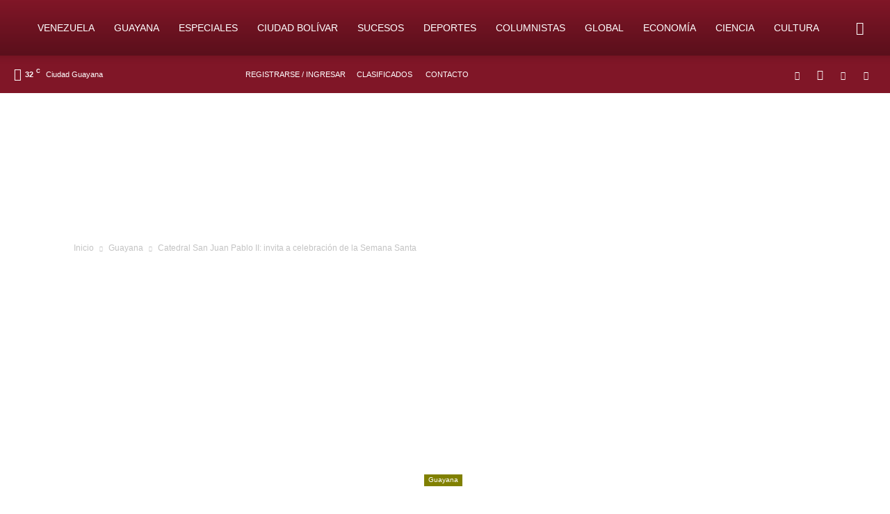

--- FILE ---
content_type: text/html; charset=UTF-8
request_url: https://soynuevaprensadigital.com/npd/catedral-san-juan-pablo-ii-invita-a-celebracion-de-la-semana-santa/
body_size: 41582
content:
<!doctype html >
<!--[if IE 8]>    <html class="ie8" lang="en"> <![endif]-->
<!--[if IE 9]>    <html class="ie9" lang="en"> <![endif]-->
<!--[if gt IE 8]><!--> <html lang="es"> <!--<![endif]-->
<head><meta charset="UTF-8" /><script type="c27558149d6b1dad269a8343-text/javascript">if(navigator.userAgent.match(/MSIE|Internet Explorer/i)||navigator.userAgent.match(/Trident\/7\..*?rv:11/i)){var href=document.location.href;if(!href.match(/[?&]nowprocket/)){if(href.indexOf("?")==-1){if(href.indexOf("#")==-1){document.location.href=href+"?nowprocket=1"}else{document.location.href=href.replace("#","?nowprocket=1#")}}else{if(href.indexOf("#")==-1){document.location.href=href+"&nowprocket=1"}else{document.location.href=href.replace("#","&nowprocket=1#")}}}}</script><script type="c27558149d6b1dad269a8343-text/javascript">(()=>{class RocketLazyLoadScripts{constructor(){this.v="2.0.4",this.userEvents=["keydown","keyup","mousedown","mouseup","mousemove","mouseover","mouseout","touchmove","touchstart","touchend","touchcancel","wheel","click","dblclick","input"],this.attributeEvents=["onblur","onclick","oncontextmenu","ondblclick","onfocus","onmousedown","onmouseenter","onmouseleave","onmousemove","onmouseout","onmouseover","onmouseup","onmousewheel","onscroll","onsubmit"]}async t(){this.i(),this.o(),/iP(ad|hone)/.test(navigator.userAgent)&&this.h(),this.u(),this.l(this),this.m(),this.k(this),this.p(this),this._(),await Promise.all([this.R(),this.L()]),this.lastBreath=Date.now(),this.S(this),this.P(),this.D(),this.O(),this.M(),await this.C(this.delayedScripts.normal),await this.C(this.delayedScripts.defer),await this.C(this.delayedScripts.async),await this.T(),await this.F(),await this.j(),await this.A(),window.dispatchEvent(new Event("rocket-allScriptsLoaded")),this.everythingLoaded=!0,this.lastTouchEnd&&await new Promise(t=>setTimeout(t,500-Date.now()+this.lastTouchEnd)),this.I(),this.H(),this.U(),this.W()}i(){this.CSPIssue=sessionStorage.getItem("rocketCSPIssue"),document.addEventListener("securitypolicyviolation",t=>{this.CSPIssue||"script-src-elem"!==t.violatedDirective||"data"!==t.blockedURI||(this.CSPIssue=!0,sessionStorage.setItem("rocketCSPIssue",!0))},{isRocket:!0})}o(){window.addEventListener("pageshow",t=>{this.persisted=t.persisted,this.realWindowLoadedFired=!0},{isRocket:!0}),window.addEventListener("pagehide",()=>{this.onFirstUserAction=null},{isRocket:!0})}h(){let t;function e(e){t=e}window.addEventListener("touchstart",e,{isRocket:!0}),window.addEventListener("touchend",function i(o){o.changedTouches[0]&&t.changedTouches[0]&&Math.abs(o.changedTouches[0].pageX-t.changedTouches[0].pageX)<10&&Math.abs(o.changedTouches[0].pageY-t.changedTouches[0].pageY)<10&&o.timeStamp-t.timeStamp<200&&(window.removeEventListener("touchstart",e,{isRocket:!0}),window.removeEventListener("touchend",i,{isRocket:!0}),"INPUT"===o.target.tagName&&"text"===o.target.type||(o.target.dispatchEvent(new TouchEvent("touchend",{target:o.target,bubbles:!0})),o.target.dispatchEvent(new MouseEvent("mouseover",{target:o.target,bubbles:!0})),o.target.dispatchEvent(new PointerEvent("click",{target:o.target,bubbles:!0,cancelable:!0,detail:1,clientX:o.changedTouches[0].clientX,clientY:o.changedTouches[0].clientY})),event.preventDefault()))},{isRocket:!0})}q(t){this.userActionTriggered||("mousemove"!==t.type||this.firstMousemoveIgnored?"keyup"===t.type||"mouseover"===t.type||"mouseout"===t.type||(this.userActionTriggered=!0,this.onFirstUserAction&&this.onFirstUserAction()):this.firstMousemoveIgnored=!0),"click"===t.type&&t.preventDefault(),t.stopPropagation(),t.stopImmediatePropagation(),"touchstart"===this.lastEvent&&"touchend"===t.type&&(this.lastTouchEnd=Date.now()),"click"===t.type&&(this.lastTouchEnd=0),this.lastEvent=t.type,t.composedPath&&t.composedPath()[0].getRootNode()instanceof ShadowRoot&&(t.rocketTarget=t.composedPath()[0]),this.savedUserEvents.push(t)}u(){this.savedUserEvents=[],this.userEventHandler=this.q.bind(this),this.userEvents.forEach(t=>window.addEventListener(t,this.userEventHandler,{passive:!1,isRocket:!0})),document.addEventListener("visibilitychange",this.userEventHandler,{isRocket:!0})}U(){this.userEvents.forEach(t=>window.removeEventListener(t,this.userEventHandler,{passive:!1,isRocket:!0})),document.removeEventListener("visibilitychange",this.userEventHandler,{isRocket:!0}),this.savedUserEvents.forEach(t=>{(t.rocketTarget||t.target).dispatchEvent(new window[t.constructor.name](t.type,t))})}m(){const t="return false",e=Array.from(this.attributeEvents,t=>"data-rocket-"+t),i="["+this.attributeEvents.join("],[")+"]",o="[data-rocket-"+this.attributeEvents.join("],[data-rocket-")+"]",s=(e,i,o)=>{o&&o!==t&&(e.setAttribute("data-rocket-"+i,o),e["rocket"+i]=new Function("event",o),e.setAttribute(i,t))};new MutationObserver(t=>{for(const n of t)"attributes"===n.type&&(n.attributeName.startsWith("data-rocket-")||this.everythingLoaded?n.attributeName.startsWith("data-rocket-")&&this.everythingLoaded&&this.N(n.target,n.attributeName.substring(12)):s(n.target,n.attributeName,n.target.getAttribute(n.attributeName))),"childList"===n.type&&n.addedNodes.forEach(t=>{if(t.nodeType===Node.ELEMENT_NODE)if(this.everythingLoaded)for(const i of[t,...t.querySelectorAll(o)])for(const t of i.getAttributeNames())e.includes(t)&&this.N(i,t.substring(12));else for(const e of[t,...t.querySelectorAll(i)])for(const t of e.getAttributeNames())this.attributeEvents.includes(t)&&s(e,t,e.getAttribute(t))})}).observe(document,{subtree:!0,childList:!0,attributeFilter:[...this.attributeEvents,...e]})}I(){this.attributeEvents.forEach(t=>{document.querySelectorAll("[data-rocket-"+t+"]").forEach(e=>{this.N(e,t)})})}N(t,e){const i=t.getAttribute("data-rocket-"+e);i&&(t.setAttribute(e,i),t.removeAttribute("data-rocket-"+e))}k(t){Object.defineProperty(HTMLElement.prototype,"onclick",{get(){return this.rocketonclick||null},set(e){this.rocketonclick=e,this.setAttribute(t.everythingLoaded?"onclick":"data-rocket-onclick","this.rocketonclick(event)")}})}S(t){function e(e,i){let o=e[i];e[i]=null,Object.defineProperty(e,i,{get:()=>o,set(s){t.everythingLoaded?o=s:e["rocket"+i]=o=s}})}e(document,"onreadystatechange"),e(window,"onload"),e(window,"onpageshow");try{Object.defineProperty(document,"readyState",{get:()=>t.rocketReadyState,set(e){t.rocketReadyState=e},configurable:!0}),document.readyState="loading"}catch(t){console.log("WPRocket DJE readyState conflict, bypassing")}}l(t){this.originalAddEventListener=EventTarget.prototype.addEventListener,this.originalRemoveEventListener=EventTarget.prototype.removeEventListener,this.savedEventListeners=[],EventTarget.prototype.addEventListener=function(e,i,o){o&&o.isRocket||!t.B(e,this)&&!t.userEvents.includes(e)||t.B(e,this)&&!t.userActionTriggered||e.startsWith("rocket-")||t.everythingLoaded?t.originalAddEventListener.call(this,e,i,o):(t.savedEventListeners.push({target:this,remove:!1,type:e,func:i,options:o}),"mouseenter"!==e&&"mouseleave"!==e||t.originalAddEventListener.call(this,e,t.savedUserEvents.push,o))},EventTarget.prototype.removeEventListener=function(e,i,o){o&&o.isRocket||!t.B(e,this)&&!t.userEvents.includes(e)||t.B(e,this)&&!t.userActionTriggered||e.startsWith("rocket-")||t.everythingLoaded?t.originalRemoveEventListener.call(this,e,i,o):t.savedEventListeners.push({target:this,remove:!0,type:e,func:i,options:o})}}J(t,e){this.savedEventListeners=this.savedEventListeners.filter(i=>{let o=i.type,s=i.target||window;return e!==o||t!==s||(this.B(o,s)&&(i.type="rocket-"+o),this.$(i),!1)})}H(){EventTarget.prototype.addEventListener=this.originalAddEventListener,EventTarget.prototype.removeEventListener=this.originalRemoveEventListener,this.savedEventListeners.forEach(t=>this.$(t))}$(t){t.remove?this.originalRemoveEventListener.call(t.target,t.type,t.func,t.options):this.originalAddEventListener.call(t.target,t.type,t.func,t.options)}p(t){let e;function i(e){return t.everythingLoaded?e:e.split(" ").map(t=>"load"===t||t.startsWith("load.")?"rocket-jquery-load":t).join(" ")}function o(o){function s(e){const s=o.fn[e];o.fn[e]=o.fn.init.prototype[e]=function(){return this[0]===window&&t.userActionTriggered&&("string"==typeof arguments[0]||arguments[0]instanceof String?arguments[0]=i(arguments[0]):"object"==typeof arguments[0]&&Object.keys(arguments[0]).forEach(t=>{const e=arguments[0][t];delete arguments[0][t],arguments[0][i(t)]=e})),s.apply(this,arguments),this}}if(o&&o.fn&&!t.allJQueries.includes(o)){const e={DOMContentLoaded:[],"rocket-DOMContentLoaded":[]};for(const t in e)document.addEventListener(t,()=>{e[t].forEach(t=>t())},{isRocket:!0});o.fn.ready=o.fn.init.prototype.ready=function(i){function s(){parseInt(o.fn.jquery)>2?setTimeout(()=>i.bind(document)(o)):i.bind(document)(o)}return"function"==typeof i&&(t.realDomReadyFired?!t.userActionTriggered||t.fauxDomReadyFired?s():e["rocket-DOMContentLoaded"].push(s):e.DOMContentLoaded.push(s)),o([])},s("on"),s("one"),s("off"),t.allJQueries.push(o)}e=o}t.allJQueries=[],o(window.jQuery),Object.defineProperty(window,"jQuery",{get:()=>e,set(t){o(t)}})}P(){const t=new Map;document.write=document.writeln=function(e){const i=document.currentScript,o=document.createRange(),s=i.parentElement;let n=t.get(i);void 0===n&&(n=i.nextSibling,t.set(i,n));const c=document.createDocumentFragment();o.setStart(c,0),c.appendChild(o.createContextualFragment(e)),s.insertBefore(c,n)}}async R(){return new Promise(t=>{this.userActionTriggered?t():this.onFirstUserAction=t})}async L(){return new Promise(t=>{document.addEventListener("DOMContentLoaded",()=>{this.realDomReadyFired=!0,t()},{isRocket:!0})})}async j(){return this.realWindowLoadedFired?Promise.resolve():new Promise(t=>{window.addEventListener("load",t,{isRocket:!0})})}M(){this.pendingScripts=[];this.scriptsMutationObserver=new MutationObserver(t=>{for(const e of t)e.addedNodes.forEach(t=>{"SCRIPT"!==t.tagName||t.noModule||t.isWPRocket||this.pendingScripts.push({script:t,promise:new Promise(e=>{const i=()=>{const i=this.pendingScripts.findIndex(e=>e.script===t);i>=0&&this.pendingScripts.splice(i,1),e()};t.addEventListener("load",i,{isRocket:!0}),t.addEventListener("error",i,{isRocket:!0}),setTimeout(i,1e3)})})})}),this.scriptsMutationObserver.observe(document,{childList:!0,subtree:!0})}async F(){await this.X(),this.pendingScripts.length?(await this.pendingScripts[0].promise,await this.F()):this.scriptsMutationObserver.disconnect()}D(){this.delayedScripts={normal:[],async:[],defer:[]},document.querySelectorAll("script[type$=rocketlazyloadscript]").forEach(t=>{t.hasAttribute("data-rocket-src")?t.hasAttribute("async")&&!1!==t.async?this.delayedScripts.async.push(t):t.hasAttribute("defer")&&!1!==t.defer||"module"===t.getAttribute("data-rocket-type")?this.delayedScripts.defer.push(t):this.delayedScripts.normal.push(t):this.delayedScripts.normal.push(t)})}async _(){await this.L();let t=[];document.querySelectorAll("script[type$=rocketlazyloadscript][data-rocket-src]").forEach(e=>{let i=e.getAttribute("data-rocket-src");if(i&&!i.startsWith("data:")){i.startsWith("//")&&(i=location.protocol+i);try{const o=new URL(i).origin;o!==location.origin&&t.push({src:o,crossOrigin:e.crossOrigin||"module"===e.getAttribute("data-rocket-type")})}catch(t){}}}),t=[...new Map(t.map(t=>[JSON.stringify(t),t])).values()],this.Y(t,"preconnect")}async G(t){if(await this.K(),!0!==t.noModule||!("noModule"in HTMLScriptElement.prototype))return new Promise(e=>{let i;function o(){(i||t).setAttribute("data-rocket-status","executed"),e()}try{if(navigator.userAgent.includes("Firefox/")||""===navigator.vendor||this.CSPIssue)i=document.createElement("script"),[...t.attributes].forEach(t=>{let e=t.nodeName;"type"!==e&&("data-rocket-type"===e&&(e="type"),"data-rocket-src"===e&&(e="src"),i.setAttribute(e,t.nodeValue))}),t.text&&(i.text=t.text),t.nonce&&(i.nonce=t.nonce),i.hasAttribute("src")?(i.addEventListener("load",o,{isRocket:!0}),i.addEventListener("error",()=>{i.setAttribute("data-rocket-status","failed-network"),e()},{isRocket:!0}),setTimeout(()=>{i.isConnected||e()},1)):(i.text=t.text,o()),i.isWPRocket=!0,t.parentNode.replaceChild(i,t);else{const i=t.getAttribute("data-rocket-type"),s=t.getAttribute("data-rocket-src");i?(t.type=i,t.removeAttribute("data-rocket-type")):t.removeAttribute("type"),t.addEventListener("load",o,{isRocket:!0}),t.addEventListener("error",i=>{this.CSPIssue&&i.target.src.startsWith("data:")?(console.log("WPRocket: CSP fallback activated"),t.removeAttribute("src"),this.G(t).then(e)):(t.setAttribute("data-rocket-status","failed-network"),e())},{isRocket:!0}),s?(t.fetchPriority="high",t.removeAttribute("data-rocket-src"),t.src=s):t.src="data:text/javascript;base64,"+window.btoa(unescape(encodeURIComponent(t.text)))}}catch(i){t.setAttribute("data-rocket-status","failed-transform"),e()}});t.setAttribute("data-rocket-status","skipped")}async C(t){const e=t.shift();return e?(e.isConnected&&await this.G(e),this.C(t)):Promise.resolve()}O(){this.Y([...this.delayedScripts.normal,...this.delayedScripts.defer,...this.delayedScripts.async],"preload")}Y(t,e){this.trash=this.trash||[];let i=!0;var o=document.createDocumentFragment();t.forEach(t=>{const s=t.getAttribute&&t.getAttribute("data-rocket-src")||t.src;if(s&&!s.startsWith("data:")){const n=document.createElement("link");n.href=s,n.rel=e,"preconnect"!==e&&(n.as="script",n.fetchPriority=i?"high":"low"),t.getAttribute&&"module"===t.getAttribute("data-rocket-type")&&(n.crossOrigin=!0),t.crossOrigin&&(n.crossOrigin=t.crossOrigin),t.integrity&&(n.integrity=t.integrity),t.nonce&&(n.nonce=t.nonce),o.appendChild(n),this.trash.push(n),i=!1}}),document.head.appendChild(o)}W(){this.trash.forEach(t=>t.remove())}async T(){try{document.readyState="interactive"}catch(t){}this.fauxDomReadyFired=!0;try{await this.K(),this.J(document,"readystatechange"),document.dispatchEvent(new Event("rocket-readystatechange")),await this.K(),document.rocketonreadystatechange&&document.rocketonreadystatechange(),await this.K(),this.J(document,"DOMContentLoaded"),document.dispatchEvent(new Event("rocket-DOMContentLoaded")),await this.K(),this.J(window,"DOMContentLoaded"),window.dispatchEvent(new Event("rocket-DOMContentLoaded"))}catch(t){console.error(t)}}async A(){try{document.readyState="complete"}catch(t){}try{await this.K(),this.J(document,"readystatechange"),document.dispatchEvent(new Event("rocket-readystatechange")),await this.K(),document.rocketonreadystatechange&&document.rocketonreadystatechange(),await this.K(),this.J(window,"load"),window.dispatchEvent(new Event("rocket-load")),await this.K(),window.rocketonload&&window.rocketonload(),await this.K(),this.allJQueries.forEach(t=>t(window).trigger("rocket-jquery-load")),await this.K(),this.J(window,"pageshow");const t=new Event("rocket-pageshow");t.persisted=this.persisted,window.dispatchEvent(t),await this.K(),window.rocketonpageshow&&window.rocketonpageshow({persisted:this.persisted})}catch(t){console.error(t)}}async K(){Date.now()-this.lastBreath>45&&(await this.X(),this.lastBreath=Date.now())}async X(){return document.hidden?new Promise(t=>setTimeout(t)):new Promise(t=>requestAnimationFrame(t))}B(t,e){return e===document&&"readystatechange"===t||(e===document&&"DOMContentLoaded"===t||(e===window&&"DOMContentLoaded"===t||(e===window&&"load"===t||e===window&&"pageshow"===t)))}static run(){(new RocketLazyLoadScripts).t()}}RocketLazyLoadScripts.run()})();</script>
    <title>Catedral San Juan Pablo II: invita a celebración de la Semana Santa - Soy Nueva Prensa Digital</title>
    
    <meta name="viewport" content="width=device-width, initial-scale=1.0">
    <link rel="pingback" href="" />
    
<!-- Author Meta Tags by Molongui Authorship, visit: https://wordpress.org/plugins/molongui-authorship/ -->
<meta name="author" content="Bladimir Martínez">
<!-- /Molongui Authorship -->

<!-- Manifest added by SuperPWA - Progressive Web Apps Plugin For WordPress -->
<link rel="manifest" href="/superpwa-manifest-1.json">
<meta name="theme-color" content="#801627">
<meta name="mobile-web-app-capable" content="yes">
<meta name="apple-touch-fullscreen" content="yes">
<meta name="apple-mobile-web-app-title" content="Soy Nueva Prensa Digital">
<meta name="application-name" content="Soy Nueva Prensa Digital">
<meta name="apple-mobile-web-app-capable" content="yes">
<meta name="apple-mobile-web-app-status-bar-style" content="default">
<link rel="apple-touch-icon"  href="https://soynuevaprensadigital.com/wp-content/uploads/2023/08/APP-aplicacion-ico-192x192-1.png">
<link rel="apple-touch-icon" sizes="192x192" href="https://soynuevaprensadigital.com/wp-content/uploads/2023/08/APP-aplicacion-ico-192x192-1.png">
<link rel="apple-touch-startup-image" media="screen and (device-width: 320px) and (device-height: 568px) and (-webkit-device-pixel-ratio: 2) and (orientation: landscape)" href="https://soynuevaprensadigital.com/wp-content/uploads/superpwa-splashIcons/super_splash_screens/icon_1136x640.png"/>
<link rel="apple-touch-startup-image" media="screen and (device-width: 320px) and (device-height: 568px) and (-webkit-device-pixel-ratio: 2) and (orientation: portrait)" href="https://soynuevaprensadigital.com/wp-content/uploads/superpwa-splashIcons/super_splash_screens/icon_640x1136.png"/>
<link rel="apple-touch-startup-image" media="screen and (device-width: 414px) and (device-height: 896px) and (-webkit-device-pixel-ratio: 3) and (orientation: landscape)" href="https://soynuevaprensadigital.com/wp-content/uploads/superpwa-splashIcons/super_splash_screens/icon_2688x1242.png"/>
<link rel="apple-touch-startup-image" media="screen and (device-width: 414px) and (device-height: 896px) and (-webkit-device-pixel-ratio: 2) and (orientation: landscape)" href="https://soynuevaprensadigital.com/wp-content/uploads/superpwa-splashIcons/super_splash_screens/icon_1792x828.png"/>
<link rel="apple-touch-startup-image" media="screen and (device-width: 375px) and (device-height: 812px) and (-webkit-device-pixel-ratio: 3) and (orientation: portrait)" href="https://soynuevaprensadigital.com/wp-content/uploads/superpwa-splashIcons/super_splash_screens/icon_1125x2436.png"/>
<link rel="apple-touch-startup-image" media="screen and (device-width: 414px) and (device-height: 896px) and (-webkit-device-pixel-ratio: 2) and (orientation: portrait)" href="https://soynuevaprensadigital.com/wp-content/uploads/superpwa-splashIcons/super_splash_screens/icon_828x1792.png"/>
<link rel="apple-touch-startup-image" media="screen and (device-width: 375px) and (device-height: 812px) and (-webkit-device-pixel-ratio: 3) and (orientation: landscape)" href="https://soynuevaprensadigital.com/wp-content/uploads/superpwa-splashIcons/super_splash_screens/icon_2436x1125.png"/>
<link rel="apple-touch-startup-image" media="screen and (device-width: 414px) and (device-height: 736px) and (-webkit-device-pixel-ratio: 3) and (orientation: portrait)" href="https://soynuevaprensadigital.com/wp-content/uploads/superpwa-splashIcons/super_splash_screens/icon_1242x2208.png"/>
<link rel="apple-touch-startup-image" media="screen and (device-width: 414px) and (device-height: 736px) and (-webkit-device-pixel-ratio: 3) and (orientation: landscape)" href="https://soynuevaprensadigital.com/wp-content/uploads/superpwa-splashIcons/super_splash_screens/icon_2208x1242.png"/>
<link rel="apple-touch-startup-image" media="screen and (device-width: 375px) and (device-height: 667px) and (-webkit-device-pixel-ratio: 2) and (orientation: landscape)" href="https://soynuevaprensadigital.com/wp-content/uploads/superpwa-splashIcons/super_splash_screens/icon_1334x750.png"/>
<link rel="apple-touch-startup-image" media="screen and (device-width: 375px) and (device-height: 667px) and (-webkit-device-pixel-ratio: 2) and (orientation: portrait)" href="https://soynuevaprensadigital.com/wp-content/uploads/superpwa-splashIcons/super_splash_screens/icon_750x1334.png"/>
<link rel="apple-touch-startup-image" media="screen and (device-width: 1024px) and (device-height: 1366px) and (-webkit-device-pixel-ratio: 2) and (orientation: landscape)" href="https://soynuevaprensadigital.com/wp-content/uploads/superpwa-splashIcons/super_splash_screens/icon_2732x2048.png"/>
<link rel="apple-touch-startup-image" media="screen and (device-width: 1024px) and (device-height: 1366px) and (-webkit-device-pixel-ratio: 2) and (orientation: portrait)" href="https://soynuevaprensadigital.com/wp-content/uploads/superpwa-splashIcons/super_splash_screens/icon_2048x2732.png"/>
<link rel="apple-touch-startup-image" media="screen and (device-width: 834px) and (device-height: 1194px) and (-webkit-device-pixel-ratio: 2) and (orientation: landscape)" href="https://soynuevaprensadigital.com/wp-content/uploads/superpwa-splashIcons/super_splash_screens/icon_2388x1668.png"/>
<link rel="apple-touch-startup-image" media="screen and (device-width: 834px) and (device-height: 1194px) and (-webkit-device-pixel-ratio: 2) and (orientation: portrait)" href="https://soynuevaprensadigital.com/wp-content/uploads/superpwa-splashIcons/super_splash_screens/icon_1668x2388.png"/>
<link rel="apple-touch-startup-image" media="screen and (device-width: 834px) and (device-height: 1112px) and (-webkit-device-pixel-ratio: 2) and (orientation: landscape)" href="https://soynuevaprensadigital.com/wp-content/uploads/superpwa-splashIcons/super_splash_screens/icon_2224x1668.png"/>
<link rel="apple-touch-startup-image" media="screen and (device-width: 414px) and (device-height: 896px) and (-webkit-device-pixel-ratio: 3) and (orientation: portrait)" href="https://soynuevaprensadigital.com/wp-content/uploads/superpwa-splashIcons/super_splash_screens/icon_1242x2688.png"/>
<link rel="apple-touch-startup-image" media="screen and (device-width: 834px) and (device-height: 1112px) and (-webkit-device-pixel-ratio: 2) and (orientation: portrait)" href="https://soynuevaprensadigital.com/wp-content/uploads/superpwa-splashIcons/super_splash_screens/icon_1668x2224.png"/>
<link rel="apple-touch-startup-image" media="screen and (device-width: 768px) and (device-height: 1024px) and (-webkit-device-pixel-ratio: 2) and (orientation: portrait)" href="https://soynuevaprensadigital.com/wp-content/uploads/superpwa-splashIcons/super_splash_screens/icon_1536x2048.png"/>
<link rel="apple-touch-startup-image" media="screen and (device-width: 768px) and (device-height: 1024px) and (-webkit-device-pixel-ratio: 2) and (orientation: landscape)" href="https://soynuevaprensadigital.com/wp-content/uploads/superpwa-splashIcons/super_splash_screens/icon_2048x1536.png"/>
<link rel="apple-touch-startup-image" media="screen and (device-width: 390px) and (device-height: 844px) and (-webkit-device-pixel-ratio: 3) and (orientation: portrait)" href="https://soynuevaprensadigital.com/wp-content/uploads/superpwa-splashIcons/super_splash_screens/icon_1170x2532.png"/>
<link rel="apple-touch-startup-image" media="screen and (device-width: 844px) and (device-height: 390px) and (-webkit-device-pixel-ratio: 3) and (orientation: landscape)" href="https://soynuevaprensadigital.com/wp-content/uploads/superpwa-splashIcons/super_splash_screens/icon_2532x1170.png"/>
<link rel="apple-touch-startup-image" media="screen and (device-width: 926px) and (device-height: 428px) and (-webkit-device-pixel-ratio: 3) and (orientation: landscape)" href="https://soynuevaprensadigital.com/wp-content/uploads/superpwa-splashIcons/super_splash_screens/icon_2778x1284.png"/>
<link rel="apple-touch-startup-image" media="screen and (device-width: 428px) and (device-height: 926px) and (-webkit-device-pixel-ratio: 3) and (orientation: portrait)" href="https://soynuevaprensadigital.com/wp-content/uploads/superpwa-splashIcons/super_splash_screens/icon_2532x1170.png"/>
<link rel="apple-touch-startup-image" media="screen and (device-width: 852px) and (device-height: 393px) and (-webkit-device-pixel-ratio: 3) and (orientation: landscape)" href="https://soynuevaprensadigital.com/wp-content/uploads/superpwa-splashIcons/super_splash_screens/icon_2556x1179.png"/>
<link rel="apple-touch-startup-image" media="screen and (device-width: 393px) and (device-height: 852px) and (-webkit-device-pixel-ratio: 3) and (orientation: portrait)" href="https://soynuevaprensadigital.com/wp-content/uploads/superpwa-splashIcons/super_splash_screens/icon_1179x2556.png"/>
<link rel="apple-touch-startup-image" media="screen and (device-width: 932px) and (device-height: 430px) and (-webkit-device-pixel-ratio: 3) and (orientation: landscape)" href="https://soynuevaprensadigital.com/wp-content/uploads/superpwa-splashIcons/super_splash_screens/icon_2796x1290.png"/>
<link rel="apple-touch-startup-image" media="screen and (device-width: 430px) and (device-height: 932px) and (-webkit-device-pixel-ratio: 3) and (orientation: portrait)" href="https://soynuevaprensadigital.com/wp-content/uploads/superpwa-splashIcons/super_splash_screens/icon_1290x2796.png"/>
<!-- / SuperPWA.com -->
<meta name='robots' content='index, follow, max-image-preview:large, max-snippet:-1, max-video-preview:-1' />
<link rel="icon" type="image/png" href="https://www.soynuevaprensadigital.com/wp-content/uploads/2019/03/np-logo-16x16.png"><link rel="apple-touch-icon" sizes="76x76" href="https://www.soynuevaprensadigital.com/wp-content/uploads/2019/03/np-logo-76x76.png"/><link rel="apple-touch-icon" sizes="120x120" href="https://www.soynuevaprensadigital.com/wp-content/uploads/2019/03/np-logo-120x120.png"/><link rel="apple-touch-icon" sizes="152x152" href="https://www.soynuevaprensadigital.com/wp-content/uploads/2019/03/np-logo-152x152.png"/><link rel="apple-touch-icon" sizes="114x114" href="https://www.soynuevaprensadigital.com/wp-content/uploads/2019/03/np-logo-114x114.png"/><link rel="apple-touch-icon" sizes="144x144" href="https://www.soynuevaprensadigital.com/wp-content/uploads/2019/03/np-logo-144x144.png"/>
	<!-- This site is optimized with the Yoast SEO plugin v26.6 - https://yoast.com/wordpress/plugins/seo/ -->
	<meta name="description" content="La celebración comenzó con bendición de las palmas y culminará el domingo con la misa de resurrección a las nueve de la mañana" />
	<link rel="canonical" href="https://soynuevaprensadigital.com/npd/catedral-san-juan-pablo-ii-invita-a-celebracion-de-la-semana-santa/" />
	<meta property="og:locale" content="es_ES" />
	<meta property="og:type" content="article" />
	<meta property="og:title" content="Catedral San Juan Pablo II: invita a celebración de la Semana Santa - Soy Nueva Prensa Digital" />
	<meta property="og:description" content="La celebración comenzó con bendición de las palmas y culminará el domingo con la misa de resurrección a las nueve de la mañana" />
	<meta property="og:url" content="https://soynuevaprensadigital.com/npd/catedral-san-juan-pablo-ii-invita-a-celebracion-de-la-semana-santa/" />
	<meta property="og:site_name" content="Soy Nueva Prensa Digital" />
	<meta property="article:publisher" content="https://www.facebook.com/SoyNuevaPrensa/" />
	<meta property="article:published_time" content="2019-04-15T15:32:28+00:00" />
	<meta property="og:image" content="https://soynuevaprensadigital.com/wp-content/uploads/2019/04/palma-3-300x225.jpg" />
	<meta name="author" content="Bladimir Martínez" />
	<meta name="twitter:card" content="summary_large_image" />
	<meta name="twitter:creator" content="@SoyNuevaPrensa" />
	<meta name="twitter:site" content="@SoyNuevaPrensa" />
	<meta name="twitter:label1" content="Escrito por" />
	<meta name="twitter:data1" content="Bladimir Martínez" />
	<meta name="twitter:label2" content="Tiempo de lectura" />
	<meta name="twitter:data2" content="2 minutos" />
	<script type="application/ld+json" class="yoast-schema-graph">{"@context":"https://schema.org","@graph":[{"@type":"WebPage","@id":"https://soynuevaprensadigital.com/npd/catedral-san-juan-pablo-ii-invita-a-celebracion-de-la-semana-santa/","url":"https://soynuevaprensadigital.com/npd/catedral-san-juan-pablo-ii-invita-a-celebracion-de-la-semana-santa/","name":"Catedral San Juan Pablo II: invita a celebración de la Semana Santa - Soy Nueva Prensa Digital","isPartOf":{"@id":"https://soynuevaprensadigital.com/#website"},"primaryImageOfPage":{"@id":"https://soynuevaprensadigital.com/npd/catedral-san-juan-pablo-ii-invita-a-celebracion-de-la-semana-santa/#primaryimage"},"image":{"@id":"https://soynuevaprensadigital.com/npd/catedral-san-juan-pablo-ii-invita-a-celebracion-de-la-semana-santa/#primaryimage"},"thumbnailUrl":"https://soynuevaprensadigital.com/wp-content/uploads/2019/04/palma-3-300x225.jpg","datePublished":"2019-04-15T15:32:28+00:00","author":{"@id":"https://soynuevaprensadigital.com/#/schema/person/0c8c169d7f32b4181b4bf2e2ea9f0b34"},"description":"La celebración comenzó con bendición de las palmas y culminará el domingo con la misa de resurrección a las nueve de la mañana","breadcrumb":{"@id":"https://soynuevaprensadigital.com/npd/catedral-san-juan-pablo-ii-invita-a-celebracion-de-la-semana-santa/#breadcrumb"},"inLanguage":"es","potentialAction":[{"@type":"ReadAction","target":["https://soynuevaprensadigital.com/npd/catedral-san-juan-pablo-ii-invita-a-celebracion-de-la-semana-santa/"]}]},{"@type":"ImageObject","inLanguage":"es","@id":"https://soynuevaprensadigital.com/npd/catedral-san-juan-pablo-ii-invita-a-celebracion-de-la-semana-santa/#primaryimage","url":"https://soynuevaprensadigital.com/wp-content/uploads/2019/04/palma-3-300x225.jpg","contentUrl":"https://soynuevaprensadigital.com/wp-content/uploads/2019/04/palma-3-300x225.jpg"},{"@type":"BreadcrumbList","@id":"https://soynuevaprensadigital.com/npd/catedral-san-juan-pablo-ii-invita-a-celebracion-de-la-semana-santa/#breadcrumb","itemListElement":[{"@type":"ListItem","position":1,"name":"Portada","item":"https://soynuevaprensadigital.com/"},{"@type":"ListItem","position":2,"name":"Catedral San Juan Pablo II: invita a celebración de la Semana Santa"}]},{"@type":"WebSite","@id":"https://soynuevaprensadigital.com/#website","url":"https://soynuevaprensadigital.com/","name":"Soy Nueva Prensa Digital","description":"Medio de comunicación digital independiente con 30 años de trayectoria","potentialAction":[{"@type":"SearchAction","target":{"@type":"EntryPoint","urlTemplate":"https://soynuevaprensadigital.com/?s={search_term_string}"},"query-input":{"@type":"PropertyValueSpecification","valueRequired":true,"valueName":"search_term_string"}}],"inLanguage":"es"},{"@type":"Person","@id":"https://soynuevaprensadigital.com/#/schema/person/0c8c169d7f32b4181b4bf2e2ea9f0b34","name":"Bladimir Martínez","image":{"@type":"ImageObject","inLanguage":"es","@id":"https://soynuevaprensadigital.com/#/schema/person/image/","url":"https://secure.gravatar.com/avatar/37ebff672e7a165ec9f5faf96d336e6ef719651c1d3363a84b90f1ad593057ca?s=96&d=mm&r=g","contentUrl":"https://secure.gravatar.com/avatar/37ebff672e7a165ec9f5faf96d336e6ef719651c1d3363a84b90f1ad593057ca?s=96&d=mm&r=g","caption":"Bladimir Martínez"},"url":"#molongui-disabled-link"}]}</script>
	<!-- / Yoast SEO plugin. -->


<link rel='dns-prefetch' href='//www.googletagmanager.com' />

<link rel="alternate" type="application/rss+xml" title="Soy Nueva Prensa Digital &raquo; Feed" href="https://soynuevaprensadigital.com/feed/" />
<link rel="alternate" title="oEmbed (JSON)" type="application/json+oembed" href="https://soynuevaprensadigital.com/wp-json/oembed/1.0/embed?url=https%3A%2F%2Fsoynuevaprensadigital.com%2Fnpd%2Fcatedral-san-juan-pablo-ii-invita-a-celebracion-de-la-semana-santa%2F" />
<link rel="alternate" title="oEmbed (XML)" type="text/xml+oembed" href="https://soynuevaprensadigital.com/wp-json/oembed/1.0/embed?url=https%3A%2F%2Fsoynuevaprensadigital.com%2Fnpd%2Fcatedral-san-juan-pablo-ii-invita-a-celebracion-de-la-semana-santa%2F&#038;format=xml" />
<!-- soynuevaprensadigital.com is managing ads with Advanced Ads 2.0.16 – https://wpadvancedads.com/ --><!--noptimize--><script id="soynu-ready" type="c27558149d6b1dad269a8343-text/javascript">
			window.advanced_ads_ready=function(e,a){a=a||"complete";var d=function(e){return"interactive"===a?"loading"!==e:"complete"===e};d(document.readyState)?e():document.addEventListener("readystatechange",(function(a){d(a.target.readyState)&&e()}),{once:"interactive"===a})},window.advanced_ads_ready_queue=window.advanced_ads_ready_queue||[];		</script>
		<!--/noptimize--><style id='wp-img-auto-sizes-contain-inline-css' type='text/css'>
img:is([sizes=auto i],[sizes^="auto," i]){contain-intrinsic-size:3000px 1500px}
/*# sourceURL=wp-img-auto-sizes-contain-inline-css */
</style>
<style id='wp-emoji-styles-inline-css' type='text/css'>

	img.wp-smiley, img.emoji {
		display: inline !important;
		border: none !important;
		box-shadow: none !important;
		height: 1em !important;
		width: 1em !important;
		margin: 0 0.07em !important;
		vertical-align: -0.1em !important;
		background: none !important;
		padding: 0 !important;
	}
/*# sourceURL=wp-emoji-styles-inline-css */
</style>
<style id='classic-theme-styles-inline-css' type='text/css'>
/*! This file is auto-generated */
.wp-block-button__link{color:#fff;background-color:#32373c;border-radius:9999px;box-shadow:none;text-decoration:none;padding:calc(.667em + 2px) calc(1.333em + 2px);font-size:1.125em}.wp-block-file__button{background:#32373c;color:#fff;text-decoration:none}
/*# sourceURL=/wp-includes/css/classic-themes.min.css */
</style>
<link data-minify="1" rel='stylesheet' id='ppv-public-css' href='https://soynuevaprensadigital.com/wp-content/cache/min/1/wp-content/plugins/document-emberdder/build/public.css?ver=1767258199' type='text/css' media='all' />
<link data-minify="1" rel='stylesheet' id='td-plugin-multi-purpose-css' href='https://soynuevaprensadigital.com/wp-content/cache/min/1/wp-content/plugins/td-composer/td-multi-purpose/style.css?ver=1767258199' type='text/css' media='all' />
<link data-minify="1" rel='stylesheet' id='td-theme-css' href='https://soynuevaprensadigital.com/wp-content/cache/min/1/wp-content/themes/Newspaper/style.css?ver=1767258199' type='text/css' media='all' />
<style id='td-theme-inline-css' type='text/css'>
    
        /* custom css - generated by TagDiv Composer */
        @media (max-width: 767px) {
            .td-header-desktop-wrap {
                display: none;
            }
        }
        @media (min-width: 767px) {
            .td-header-mobile-wrap {
                display: none;
            }
        }
    
	
/*# sourceURL=td-theme-inline-css */
</style>
<link data-minify="1" rel='stylesheet' id='td-legacy-framework-front-style-css' href='https://soynuevaprensadigital.com/wp-content/cache/min/1/wp-content/plugins/td-composer/legacy/Newspaper/assets/css/td_legacy_main.css?ver=1767258199' type='text/css' media='all' />
<link data-minify="1" rel='stylesheet' id='td-standard-pack-framework-front-style-css' href='https://soynuevaprensadigital.com/wp-content/cache/min/1/wp-content/plugins/td-standard-pack/Newspaper/assets/css/td_standard_pack_main.css?ver=1767258199' type='text/css' media='all' />
<style id='rocket-lazyload-inline-css' type='text/css'>
.rll-youtube-player{position:relative;padding-bottom:56.23%;height:0;overflow:hidden;max-width:100%;}.rll-youtube-player:focus-within{outline: 2px solid currentColor;outline-offset: 5px;}.rll-youtube-player iframe{position:absolute;top:0;left:0;width:100%;height:100%;z-index:100;background:0 0}.rll-youtube-player img{bottom:0;display:block;left:0;margin:auto;max-width:100%;width:100%;position:absolute;right:0;top:0;border:none;height:auto;-webkit-transition:.4s all;-moz-transition:.4s all;transition:.4s all}.rll-youtube-player img:hover{-webkit-filter:brightness(75%)}.rll-youtube-player .play{height:100%;width:100%;left:0;top:0;position:absolute;background:url(https://soynuevaprensadigital.com/wp-content/plugins/wp-rocket/assets/img/youtube.png) no-repeat center;background-color: transparent !important;cursor:pointer;border:none;}
/*# sourceURL=rocket-lazyload-inline-css */
</style>
<script type="rocketlazyloadscript" data-minify="1" data-rocket-type="text/javascript" data-rocket-src="https://soynuevaprensadigital.com/wp-content/cache/min/1/wp-content/plugins/document-emberdder/build/public.js?ver=1767258199" id="ppv-public-js" data-rocket-defer defer></script>
<script type="c27558149d6b1dad269a8343-text/javascript" src="https://soynuevaprensadigital.com/wp-includes/js/jquery/jquery.min.js?ver=3.7.1" id="jquery-core-js" data-rocket-defer defer></script>
<script type="c27558149d6b1dad269a8343-text/javascript" src="https://soynuevaprensadigital.com/wp-includes/js/jquery/jquery-migrate.min.js?ver=3.4.1" id="jquery-migrate-js" data-rocket-defer defer></script>

<!-- Fragmento de código de la etiqueta de Google (gtag.js) añadida por Site Kit -->
<!-- Fragmento de código de Google Analytics añadido por Site Kit -->
<script type="rocketlazyloadscript" data-rocket-type="text/javascript" data-rocket-src="https://www.googletagmanager.com/gtag/js?id=G-W0KF4CG2FZ" id="google_gtagjs-js" async></script>
<script type="rocketlazyloadscript" data-rocket-type="text/javascript" id="google_gtagjs-js-after">
/* <![CDATA[ */
window.dataLayer = window.dataLayer || [];function gtag(){dataLayer.push(arguments);}
gtag("set","linker",{"domains":["soynuevaprensadigital.com"]});
gtag("js", new Date());
gtag("set", "developer_id.dZTNiMT", true);
gtag("config", "G-W0KF4CG2FZ");
//# sourceURL=google_gtagjs-js-after
/* ]]> */
</script>
<link rel="https://api.w.org/" href="https://soynuevaprensadigital.com/wp-json/" /><link rel="alternate" title="JSON" type="application/json" href="https://soynuevaprensadigital.com/wp-json/wp/v2/posts/2857" /><link rel="EditURI" type="application/rsd+xml" title="RSD" href="https://soynuevaprensadigital.com/xmlrpc.php?rsd" />

<link rel='shortlink' href='https://soynuevaprensadigital.com/?p=2857' />
<meta name="generator" content="Site Kit by Google 1.168.0" />            <style>
                .molongui-disabled-link
                {
                    border-bottom: none !important;
                    text-decoration: none !important;
                    color: inherit !important;
                    cursor: inherit !important;
                }
                .molongui-disabled-link:hover,
                .molongui-disabled-link:hover span
                {
                    border-bottom: none !important;
                    text-decoration: none !important;
                    color: inherit !important;
                    cursor: inherit !important;
                }
            </style>
            <style type="text/css">.wpa-field--website_address, .adverts-field-name-website_address { display: none !important }</style><script type="rocketlazyloadscript" data-rocket-src="https://jsc.mgid.com/site/1007752.js" async></script>

<!-- JS generated by theme -->

<script type="rocketlazyloadscript" data-rocket-type="text/javascript" id="td-generated-header-js">
    
    

	    var tdBlocksArray = []; //here we store all the items for the current page

	    // td_block class - each ajax block uses a object of this class for requests
	    function tdBlock() {
		    this.id = '';
		    this.block_type = 1; //block type id (1-234 etc)
		    this.atts = '';
		    this.td_column_number = '';
		    this.td_current_page = 1; //
		    this.post_count = 0; //from wp
		    this.found_posts = 0; //from wp
		    this.max_num_pages = 0; //from wp
		    this.td_filter_value = ''; //current live filter value
		    this.is_ajax_running = false;
		    this.td_user_action = ''; // load more or infinite loader (used by the animation)
		    this.header_color = '';
		    this.ajax_pagination_infinite_stop = ''; //show load more at page x
	    }

        // td_js_generator - mini detector
        ( function () {
            var htmlTag = document.getElementsByTagName("html")[0];

	        if ( navigator.userAgent.indexOf("MSIE 10.0") > -1 ) {
                htmlTag.className += ' ie10';
            }

            if ( !!navigator.userAgent.match(/Trident.*rv\:11\./) ) {
                htmlTag.className += ' ie11';
            }

	        if ( navigator.userAgent.indexOf("Edge") > -1 ) {
                htmlTag.className += ' ieEdge';
            }

            if ( /(iPad|iPhone|iPod)/g.test(navigator.userAgent) ) {
                htmlTag.className += ' td-md-is-ios';
            }

            var user_agent = navigator.userAgent.toLowerCase();
            if ( user_agent.indexOf("android") > -1 ) {
                htmlTag.className += ' td-md-is-android';
            }

            if ( -1 !== navigator.userAgent.indexOf('Mac OS X')  ) {
                htmlTag.className += ' td-md-is-os-x';
            }

            if ( /chrom(e|ium)/.test(navigator.userAgent.toLowerCase()) ) {
               htmlTag.className += ' td-md-is-chrome';
            }

            if ( -1 !== navigator.userAgent.indexOf('Firefox') ) {
                htmlTag.className += ' td-md-is-firefox';
            }

            if ( -1 !== navigator.userAgent.indexOf('Safari') && -1 === navigator.userAgent.indexOf('Chrome') ) {
                htmlTag.className += ' td-md-is-safari';
            }

            if( -1 !== navigator.userAgent.indexOf('IEMobile') ){
                htmlTag.className += ' td-md-is-iemobile';
            }

        })();

        var tdLocalCache = {};

        ( function () {
            "use strict";

            tdLocalCache = {
                data: {},
                remove: function (resource_id) {
                    delete tdLocalCache.data[resource_id];
                },
                exist: function (resource_id) {
                    return tdLocalCache.data.hasOwnProperty(resource_id) && tdLocalCache.data[resource_id] !== null;
                },
                get: function (resource_id) {
                    return tdLocalCache.data[resource_id];
                },
                set: function (resource_id, cachedData) {
                    tdLocalCache.remove(resource_id);
                    tdLocalCache.data[resource_id] = cachedData;
                }
            };
        })();

    
    
var td_viewport_interval_list=[{"limitBottom":767,"sidebarWidth":228},{"limitBottom":1018,"sidebarWidth":300},{"limitBottom":1140,"sidebarWidth":324}];
var tdc_is_installed="yes";
var tdc_domain_active=false;
var td_ajax_url="https:\/\/soynuevaprensadigital.com\/wp-admin\/admin-ajax.php?td_theme_name=Newspaper&v=12.7.3";
var td_get_template_directory_uri="https:\/\/soynuevaprensadigital.com\/wp-content\/plugins\/td-composer\/legacy\/common";
var tds_snap_menu="snap";
var tds_logo_on_sticky="show_header_logo";
var tds_header_style="12";
var td_please_wait="Por favor espera...";
var td_email_user_pass_incorrect="Usuario o contrase\u00f1a incorrecta!";
var td_email_user_incorrect="Correo electr\u00f3nico o nombre de usuario incorrecto!";
var td_email_incorrect="Email incorrecto!";
var td_user_incorrect="Username incorrect!";
var td_email_user_empty="Email or username empty!";
var td_pass_empty="Pass empty!";
var td_pass_pattern_incorrect="Invalid Pass Pattern!";
var td_retype_pass_incorrect="Retyped Pass incorrect!";
var tds_more_articles_on_post_enable="";
var tds_more_articles_on_post_time_to_wait="";
var tds_more_articles_on_post_pages_distance_from_top=0;
var tds_captcha="";
var tds_theme_color_site_wide="#801627";
var tds_smart_sidebar="enabled";
var tdThemeName="Newspaper";
var tdThemeNameWl="Newspaper";
var td_magnific_popup_translation_tPrev="Anterior (tecla de flecha izquierda)";
var td_magnific_popup_translation_tNext="Siguiente (tecla de flecha derecha)";
var td_magnific_popup_translation_tCounter="%curr% de %total%";
var td_magnific_popup_translation_ajax_tError="El contenido de %url% no pudo cargarse.";
var td_magnific_popup_translation_image_tError="La imagen #%curr% no pudo cargarse.";
var tdBlockNonce="8f238c4762";
var tdMobileMenu="enabled";
var tdMobileSearch="enabled";
var tdsDateFormat="l, d F, Y";
var tdDateNamesI18n={"month_names":["enero","febrero","marzo","abril","mayo","junio","julio","agosto","septiembre","octubre","noviembre","diciembre"],"month_names_short":["Ene","Feb","Mar","Abr","May","Jun","Jul","Ago","Sep","Oct","Nov","Dic"],"day_names":["domingo","lunes","martes","mi\u00e9rcoles","jueves","viernes","s\u00e1bado"],"day_names_short":["Dom","Lun","Mar","Mi\u00e9","Jue","Vie","S\u00e1b"]};
var tdb_modal_confirm="Ahorrar";
var tdb_modal_cancel="Cancelar";
var tdb_modal_confirm_alt="S\u00ed";
var tdb_modal_cancel_alt="No";
var td_deploy_mode="deploy";
var td_ad_background_click_link="";
var td_ad_background_click_target="";
</script>


<!-- Header style compiled by theme -->

<style>
/* custom css - generated by TagDiv Composer */
    
.td-page-content .widgettitle{color:#fff}ul.sf-menu>.menu-item>a{font-weight:500;text-transform:uppercase}:root{--td_excl_label:'EXCLUSIVO';--td_theme_color:#801627;--td_slider_text:rgba(128,22,39,0.7);--td_mobile_gradient_one_mob:rgba(49,59,69,0.01);--td_mobile_gradient_two_mob:rgba(51,147,184,0.01);--td_page_title_color:#801627;--td_page_h_color:#000000;--td_login_hover_background:#323232;--td_login_hover_color:#ffffff;--td_login_gradient_one:#801627;--td_login_gradient_two:#323232}.td-header-style-12 .td-header-menu-wrap-full,.td-header-style-12 .td-affix,.td-grid-style-1.td-hover-1 .td-big-grid-post:hover .td-post-category,.td-grid-style-5.td-hover-1 .td-big-grid-post:hover .td-post-category,.td_category_template_3 .td-current-sub-category,.td_category_template_8 .td-category-header .td-category a.td-current-sub-category,.td_category_template_4 .td-category-siblings .td-category a:hover,.td_block_big_grid_9.td-grid-style-1 .td-post-category,.td_block_big_grid_9.td-grid-style-5 .td-post-category,.td-grid-style-6.td-hover-1 .td-module-thumb:after,.tdm-menu-active-style5 .td-header-menu-wrap .sf-menu>.current-menu-item>a,.tdm-menu-active-style5 .td-header-menu-wrap .sf-menu>.current-menu-ancestor>a,.tdm-menu-active-style5 .td-header-menu-wrap .sf-menu>.current-category-ancestor>a,.tdm-menu-active-style5 .td-header-menu-wrap .sf-menu>li>a:hover,.tdm-menu-active-style5 .td-header-menu-wrap .sf-menu>.sfHover>a{background-color:#801627}.td_mega_menu_sub_cats .cur-sub-cat,.td-mega-span h3 a:hover,.td_mod_mega_menu:hover .entry-title a,.header-search-wrap .result-msg a:hover,.td-header-top-menu .td-drop-down-search .td_module_wrap:hover .entry-title a,.td-header-top-menu .td-icon-search:hover,.td-header-wrap .result-msg a:hover,.top-header-menu li a:hover,.top-header-menu .current-menu-item>a,.top-header-menu .current-menu-ancestor>a,.top-header-menu .current-category-ancestor>a,.td-social-icon-wrap>a:hover,.td-header-sp-top-widget .td-social-icon-wrap a:hover,.td_mod_related_posts:hover h3>a,.td-post-template-11 .td-related-title .td-related-left:hover,.td-post-template-11 .td-related-title .td-related-right:hover,.td-post-template-11 .td-related-title .td-cur-simple-item,.td-post-template-11 .td_block_related_posts .td-next-prev-wrap a:hover,.td-category-header .td-pulldown-category-filter-link:hover,.td-category-siblings .td-subcat-dropdown a:hover,.td-category-siblings .td-subcat-dropdown a.td-current-sub-category,.footer-text-wrap .footer-email-wrap a,.footer-social-wrap a:hover,.td_module_17 .td-read-more a:hover,.td_module_18 .td-read-more a:hover,.td_module_19 .td-post-author-name a:hover,.td-pulldown-syle-2 .td-subcat-dropdown:hover .td-subcat-more span,.td-pulldown-syle-2 .td-subcat-dropdown:hover .td-subcat-more i,.td-pulldown-syle-3 .td-subcat-dropdown:hover .td-subcat-more span,.td-pulldown-syle-3 .td-subcat-dropdown:hover .td-subcat-more i,.tdm-menu-active-style3 .tdm-header.td-header-wrap .sf-menu>.current-category-ancestor>a,.tdm-menu-active-style3 .tdm-header.td-header-wrap .sf-menu>.current-menu-ancestor>a,.tdm-menu-active-style3 .tdm-header.td-header-wrap .sf-menu>.current-menu-item>a,.tdm-menu-active-style3 .tdm-header.td-header-wrap .sf-menu>.sfHover>a,.tdm-menu-active-style3 .tdm-header.td-header-wrap .sf-menu>li>a:hover{color:#801627}.td-mega-menu-page .wpb_content_element ul li a:hover,.td-theme-wrap .td-aj-search-results .td_module_wrap:hover .entry-title a,.td-theme-wrap .header-search-wrap .result-msg a:hover{color:#801627!important}.td_category_template_8 .td-category-header .td-category a.td-current-sub-category,.td_category_template_4 .td-category-siblings .td-category a:hover,.tdm-menu-active-style4 .tdm-header .sf-menu>.current-menu-item>a,.tdm-menu-active-style4 .tdm-header .sf-menu>.current-menu-ancestor>a,.tdm-menu-active-style4 .tdm-header .sf-menu>.current-category-ancestor>a,.tdm-menu-active-style4 .tdm-header .sf-menu>li>a:hover,.tdm-menu-active-style4 .tdm-header .sf-menu>.sfHover>a{border-color:#801627}.td-header-wrap .td-header-top-menu-full,.td-header-wrap .top-header-menu .sub-menu,.tdm-header-style-1.td-header-wrap .td-header-top-menu-full,.tdm-header-style-1.td-header-wrap .top-header-menu .sub-menu,.tdm-header-style-2.td-header-wrap .td-header-top-menu-full,.tdm-header-style-2.td-header-wrap .top-header-menu .sub-menu,.tdm-header-style-3.td-header-wrap .td-header-top-menu-full,.tdm-header-style-3.td-header-wrap .top-header-menu .sub-menu{background-color:#801627}.td-header-style-8 .td-header-top-menu-full{background-color:transparent}.td-header-style-8 .td-header-top-menu-full .td-header-top-menu{background-color:#801627;padding-left:15px;padding-right:15px}.td-header-wrap .td-header-top-menu-full .td-header-top-menu,.td-header-wrap .td-header-top-menu-full{border-bottom:none}.td-header-top-menu,.td-header-top-menu a,.td-header-wrap .td-header-top-menu-full .td-header-top-menu,.td-header-wrap .td-header-top-menu-full a,.td-header-style-8 .td-header-top-menu,.td-header-style-8 .td-header-top-menu a,.td-header-top-menu .td-drop-down-search .entry-title a{color:#ffffff}.top-header-menu .current-menu-item>a,.top-header-menu .current-menu-ancestor>a,.top-header-menu .current-category-ancestor>a,.top-header-menu li a:hover,.td-header-sp-top-widget .td-icon-search:hover{color:#aaaaaa}.td-header-wrap .td-header-sp-top-widget .td-icon-font,.td-header-style-7 .td-header-top-menu .td-social-icon-wrap .td-icon-font{color:#ffffff}.td-header-wrap .td-header-sp-top-widget i.td-icon-font:hover{color:#aaaaaa}.sf-menu>.current-menu-item>a:after,.sf-menu>.current-menu-ancestor>a:after,.sf-menu>.current-category-ancestor>a:after,.sf-menu>li:hover>a:after,.sf-menu>.sfHover>a:after,.td_block_mega_menu .td-next-prev-wrap a:hover,.td-mega-span .td-post-category:hover,.td-header-wrap .black-menu .sf-menu>li>a:hover,.td-header-wrap .black-menu .sf-menu>.current-menu-ancestor>a,.td-header-wrap .black-menu .sf-menu>.sfHover>a,.td-header-wrap .black-menu .sf-menu>.current-menu-item>a,.td-header-wrap .black-menu .sf-menu>.current-menu-ancestor>a,.td-header-wrap .black-menu .sf-menu>.current-category-ancestor>a,.tdm-menu-active-style5 .tdm-header .td-header-menu-wrap .sf-menu>.current-menu-item>a,.tdm-menu-active-style5 .tdm-header .td-header-menu-wrap .sf-menu>.current-menu-ancestor>a,.tdm-menu-active-style5 .tdm-header .td-header-menu-wrap .sf-menu>.current-category-ancestor>a,.tdm-menu-active-style5 .tdm-header .td-header-menu-wrap .sf-menu>li>a:hover,.tdm-menu-active-style5 .tdm-header .td-header-menu-wrap .sf-menu>.sfHover>a{background-color:#801627}.td_block_mega_menu .td-next-prev-wrap a:hover,.tdm-menu-active-style4 .tdm-header .sf-menu>.current-menu-item>a,.tdm-menu-active-style4 .tdm-header .sf-menu>.current-menu-ancestor>a,.tdm-menu-active-style4 .tdm-header .sf-menu>.current-category-ancestor>a,.tdm-menu-active-style4 .tdm-header .sf-menu>li>a:hover,.tdm-menu-active-style4 .tdm-header .sf-menu>.sfHover>a{border-color:#801627}.header-search-wrap .td-drop-down-search:before{border-color:transparent transparent #801627 transparent}.td_mega_menu_sub_cats .cur-sub-cat,.td_mod_mega_menu:hover .entry-title a,.td-theme-wrap .sf-menu ul .td-menu-item>a:hover,.td-theme-wrap .sf-menu ul .sfHover>a,.td-theme-wrap .sf-menu ul .current-menu-ancestor>a,.td-theme-wrap .sf-menu ul .current-category-ancestor>a,.td-theme-wrap .sf-menu ul .current-menu-item>a,.tdm-menu-active-style3 .tdm-header.td-header-wrap .sf-menu>.current-menu-item>a,.tdm-menu-active-style3 .tdm-header.td-header-wrap .sf-menu>.current-menu-ancestor>a,.tdm-menu-active-style3 .tdm-header.td-header-wrap .sf-menu>.current-category-ancestor>a,.tdm-menu-active-style3 .tdm-header.td-header-wrap .sf-menu>li>a:hover,.tdm-menu-active-style3 .tdm-header.td-header-wrap .sf-menu>.sfHover>a{color:#801627}ul.sf-menu>.td-menu-item>a,.td-theme-wrap .td-header-menu-social{font-weight:500;text-transform:uppercase}.td-affix .sf-menu>.current-menu-item>a:after,.td-affix .sf-menu>.current-menu-ancestor>a:after,.td-affix .sf-menu>.current-category-ancestor>a:after,.td-affix .sf-menu>li:hover>a:after,.td-affix .sf-menu>.sfHover>a:after,.td-header-wrap .td-affix .black-menu .sf-menu>li>a:hover,.td-header-wrap .td-affix .black-menu .sf-menu>.current-menu-ancestor>a,.td-header-wrap .td-affix .black-menu .sf-menu>.sfHover>a,.td-affix .header-search-wrap .td-drop-down-search:after,.td-affix .header-search-wrap .td-drop-down-search .btn:hover,.td-header-wrap .td-affix .black-menu .sf-menu>.current-menu-item>a,.td-header-wrap .td-affix .black-menu .sf-menu>.current-menu-ancestor>a,.td-header-wrap .td-affix .black-menu .sf-menu>.current-category-ancestor>a,.tdm-menu-active-style5 .tdm-header .td-header-menu-wrap.td-affix .sf-menu>.current-menu-item>a,.tdm-menu-active-style5 .tdm-header .td-header-menu-wrap.td-affix .sf-menu>.current-menu-ancestor>a,.tdm-menu-active-style5 .tdm-header .td-header-menu-wrap.td-affix .sf-menu>.current-category-ancestor>a,.tdm-menu-active-style5 .tdm-header .td-header-menu-wrap.td-affix .sf-menu>li>a:hover,.tdm-menu-active-style5 .tdm-header .td-header-menu-wrap.td-affix .sf-menu>.sfHover>a{background-color:#801627}.td-affix .header-search-wrap .td-drop-down-search:before{border-color:transparent transparent #801627 transparent}.tdm-menu-active-style4 .tdm-header .td-affix .sf-menu>.current-menu-item>a,.tdm-menu-active-style4 .tdm-header .td-affix .sf-menu>.current-menu-ancestor>a,.tdm-menu-active-style4 .tdm-header .td-affix .sf-menu>.current-category-ancestor>a,.tdm-menu-active-style4 .tdm-header .td-affix .sf-menu>li>a:hover,.tdm-menu-active-style4 .tdm-header .td-affix .sf-menu>.sfHover>a{border-color:#801627}.td-theme-wrap .td-affix .sf-menu ul .td-menu-item>a:hover,.td-theme-wrap .td-affix .sf-menu ul .sfHover>a,.td-theme-wrap .td-affix .sf-menu ul .current-menu-ancestor>a,.td-theme-wrap .td-affix .sf-menu ul .current-category-ancestor>a,.td-theme-wrap .td-affix .sf-menu ul .current-menu-item>a,.tdm-menu-active-style3 .tdm-header .td-affix .sf-menu>.current-menu-item>a,.tdm-menu-active-style3 .tdm-header .td-affix .sf-menu>.current-menu-ancestor>a,.tdm-menu-active-style3 .tdm-header .td-affix .sf-menu>.current-category-ancestor>a,.tdm-menu-active-style3 .tdm-header .td-affix .sf-menu>li>a:hover,.tdm-menu-active-style3 .tdm-header .td-affix .sf-menu>.sfHover>a{color:#801627}.td-theme-wrap .sf-menu .td-normal-menu .td-menu-item>a:hover,.td-theme-wrap .sf-menu .td-normal-menu .sfHover>a,.td-theme-wrap .sf-menu .td-normal-menu .current-menu-ancestor>a,.td-theme-wrap .sf-menu .td-normal-menu .current-category-ancestor>a,.td-theme-wrap .sf-menu .td-normal-menu .current-menu-item>a{color:#801627}.td-footer-wrapper .footer-social-wrap .td-icon-font{color:#ffffff}.td-footer-wrapper .footer-social-wrap i.td-icon-font:hover{color:#aaaaaa}.td-sub-footer-container{background-color:#000000}.td-sub-footer-container,.td-subfooter-menu li a{color:#ffffff}.td-footer-wrapper::before{background-image:url('https://soynuevaprensadigital.com/wp-content/uploads/2019/05/fachada-np-300x149.jpg')}.td-footer-wrapper::before{background-size:100% auto}.td-footer-wrapper::before{background-position:center center}.post .td-post-header .entry-title{color:#801627}.td_module_15 .entry-title a{color:#801627}.td-post-content h1,.td-post-content h2,.td-post-content h3,.td-post-content h4,.td-post-content h5,.td-post-content h6{color:#801627}.post blockquote p,.page blockquote p{color:#801627}.post .td_quote_box,.page .td_quote_box{border-color:#801627}.td-post-content h6{font-weight:bold}
.td-page-content .widgettitle{color:#fff}ul.sf-menu>.menu-item>a{font-weight:500;text-transform:uppercase}:root{--td_excl_label:'EXCLUSIVO';--td_theme_color:#801627;--td_slider_text:rgba(128,22,39,0.7);--td_mobile_gradient_one_mob:rgba(49,59,69,0.01);--td_mobile_gradient_two_mob:rgba(51,147,184,0.01);--td_page_title_color:#801627;--td_page_h_color:#000000;--td_login_hover_background:#323232;--td_login_hover_color:#ffffff;--td_login_gradient_one:#801627;--td_login_gradient_two:#323232}.td-header-style-12 .td-header-menu-wrap-full,.td-header-style-12 .td-affix,.td-grid-style-1.td-hover-1 .td-big-grid-post:hover .td-post-category,.td-grid-style-5.td-hover-1 .td-big-grid-post:hover .td-post-category,.td_category_template_3 .td-current-sub-category,.td_category_template_8 .td-category-header .td-category a.td-current-sub-category,.td_category_template_4 .td-category-siblings .td-category a:hover,.td_block_big_grid_9.td-grid-style-1 .td-post-category,.td_block_big_grid_9.td-grid-style-5 .td-post-category,.td-grid-style-6.td-hover-1 .td-module-thumb:after,.tdm-menu-active-style5 .td-header-menu-wrap .sf-menu>.current-menu-item>a,.tdm-menu-active-style5 .td-header-menu-wrap .sf-menu>.current-menu-ancestor>a,.tdm-menu-active-style5 .td-header-menu-wrap .sf-menu>.current-category-ancestor>a,.tdm-menu-active-style5 .td-header-menu-wrap .sf-menu>li>a:hover,.tdm-menu-active-style5 .td-header-menu-wrap .sf-menu>.sfHover>a{background-color:#801627}.td_mega_menu_sub_cats .cur-sub-cat,.td-mega-span h3 a:hover,.td_mod_mega_menu:hover .entry-title a,.header-search-wrap .result-msg a:hover,.td-header-top-menu .td-drop-down-search .td_module_wrap:hover .entry-title a,.td-header-top-menu .td-icon-search:hover,.td-header-wrap .result-msg a:hover,.top-header-menu li a:hover,.top-header-menu .current-menu-item>a,.top-header-menu .current-menu-ancestor>a,.top-header-menu .current-category-ancestor>a,.td-social-icon-wrap>a:hover,.td-header-sp-top-widget .td-social-icon-wrap a:hover,.td_mod_related_posts:hover h3>a,.td-post-template-11 .td-related-title .td-related-left:hover,.td-post-template-11 .td-related-title .td-related-right:hover,.td-post-template-11 .td-related-title .td-cur-simple-item,.td-post-template-11 .td_block_related_posts .td-next-prev-wrap a:hover,.td-category-header .td-pulldown-category-filter-link:hover,.td-category-siblings .td-subcat-dropdown a:hover,.td-category-siblings .td-subcat-dropdown a.td-current-sub-category,.footer-text-wrap .footer-email-wrap a,.footer-social-wrap a:hover,.td_module_17 .td-read-more a:hover,.td_module_18 .td-read-more a:hover,.td_module_19 .td-post-author-name a:hover,.td-pulldown-syle-2 .td-subcat-dropdown:hover .td-subcat-more span,.td-pulldown-syle-2 .td-subcat-dropdown:hover .td-subcat-more i,.td-pulldown-syle-3 .td-subcat-dropdown:hover .td-subcat-more span,.td-pulldown-syle-3 .td-subcat-dropdown:hover .td-subcat-more i,.tdm-menu-active-style3 .tdm-header.td-header-wrap .sf-menu>.current-category-ancestor>a,.tdm-menu-active-style3 .tdm-header.td-header-wrap .sf-menu>.current-menu-ancestor>a,.tdm-menu-active-style3 .tdm-header.td-header-wrap .sf-menu>.current-menu-item>a,.tdm-menu-active-style3 .tdm-header.td-header-wrap .sf-menu>.sfHover>a,.tdm-menu-active-style3 .tdm-header.td-header-wrap .sf-menu>li>a:hover{color:#801627}.td-mega-menu-page .wpb_content_element ul li a:hover,.td-theme-wrap .td-aj-search-results .td_module_wrap:hover .entry-title a,.td-theme-wrap .header-search-wrap .result-msg a:hover{color:#801627!important}.td_category_template_8 .td-category-header .td-category a.td-current-sub-category,.td_category_template_4 .td-category-siblings .td-category a:hover,.tdm-menu-active-style4 .tdm-header .sf-menu>.current-menu-item>a,.tdm-menu-active-style4 .tdm-header .sf-menu>.current-menu-ancestor>a,.tdm-menu-active-style4 .tdm-header .sf-menu>.current-category-ancestor>a,.tdm-menu-active-style4 .tdm-header .sf-menu>li>a:hover,.tdm-menu-active-style4 .tdm-header .sf-menu>.sfHover>a{border-color:#801627}.td-header-wrap .td-header-top-menu-full,.td-header-wrap .top-header-menu .sub-menu,.tdm-header-style-1.td-header-wrap .td-header-top-menu-full,.tdm-header-style-1.td-header-wrap .top-header-menu .sub-menu,.tdm-header-style-2.td-header-wrap .td-header-top-menu-full,.tdm-header-style-2.td-header-wrap .top-header-menu .sub-menu,.tdm-header-style-3.td-header-wrap .td-header-top-menu-full,.tdm-header-style-3.td-header-wrap .top-header-menu .sub-menu{background-color:#801627}.td-header-style-8 .td-header-top-menu-full{background-color:transparent}.td-header-style-8 .td-header-top-menu-full .td-header-top-menu{background-color:#801627;padding-left:15px;padding-right:15px}.td-header-wrap .td-header-top-menu-full .td-header-top-menu,.td-header-wrap .td-header-top-menu-full{border-bottom:none}.td-header-top-menu,.td-header-top-menu a,.td-header-wrap .td-header-top-menu-full .td-header-top-menu,.td-header-wrap .td-header-top-menu-full a,.td-header-style-8 .td-header-top-menu,.td-header-style-8 .td-header-top-menu a,.td-header-top-menu .td-drop-down-search .entry-title a{color:#ffffff}.top-header-menu .current-menu-item>a,.top-header-menu .current-menu-ancestor>a,.top-header-menu .current-category-ancestor>a,.top-header-menu li a:hover,.td-header-sp-top-widget .td-icon-search:hover{color:#aaaaaa}.td-header-wrap .td-header-sp-top-widget .td-icon-font,.td-header-style-7 .td-header-top-menu .td-social-icon-wrap .td-icon-font{color:#ffffff}.td-header-wrap .td-header-sp-top-widget i.td-icon-font:hover{color:#aaaaaa}.sf-menu>.current-menu-item>a:after,.sf-menu>.current-menu-ancestor>a:after,.sf-menu>.current-category-ancestor>a:after,.sf-menu>li:hover>a:after,.sf-menu>.sfHover>a:after,.td_block_mega_menu .td-next-prev-wrap a:hover,.td-mega-span .td-post-category:hover,.td-header-wrap .black-menu .sf-menu>li>a:hover,.td-header-wrap .black-menu .sf-menu>.current-menu-ancestor>a,.td-header-wrap .black-menu .sf-menu>.sfHover>a,.td-header-wrap .black-menu .sf-menu>.current-menu-item>a,.td-header-wrap .black-menu .sf-menu>.current-menu-ancestor>a,.td-header-wrap .black-menu .sf-menu>.current-category-ancestor>a,.tdm-menu-active-style5 .tdm-header .td-header-menu-wrap .sf-menu>.current-menu-item>a,.tdm-menu-active-style5 .tdm-header .td-header-menu-wrap .sf-menu>.current-menu-ancestor>a,.tdm-menu-active-style5 .tdm-header .td-header-menu-wrap .sf-menu>.current-category-ancestor>a,.tdm-menu-active-style5 .tdm-header .td-header-menu-wrap .sf-menu>li>a:hover,.tdm-menu-active-style5 .tdm-header .td-header-menu-wrap .sf-menu>.sfHover>a{background-color:#801627}.td_block_mega_menu .td-next-prev-wrap a:hover,.tdm-menu-active-style4 .tdm-header .sf-menu>.current-menu-item>a,.tdm-menu-active-style4 .tdm-header .sf-menu>.current-menu-ancestor>a,.tdm-menu-active-style4 .tdm-header .sf-menu>.current-category-ancestor>a,.tdm-menu-active-style4 .tdm-header .sf-menu>li>a:hover,.tdm-menu-active-style4 .tdm-header .sf-menu>.sfHover>a{border-color:#801627}.header-search-wrap .td-drop-down-search:before{border-color:transparent transparent #801627 transparent}.td_mega_menu_sub_cats .cur-sub-cat,.td_mod_mega_menu:hover .entry-title a,.td-theme-wrap .sf-menu ul .td-menu-item>a:hover,.td-theme-wrap .sf-menu ul .sfHover>a,.td-theme-wrap .sf-menu ul .current-menu-ancestor>a,.td-theme-wrap .sf-menu ul .current-category-ancestor>a,.td-theme-wrap .sf-menu ul .current-menu-item>a,.tdm-menu-active-style3 .tdm-header.td-header-wrap .sf-menu>.current-menu-item>a,.tdm-menu-active-style3 .tdm-header.td-header-wrap .sf-menu>.current-menu-ancestor>a,.tdm-menu-active-style3 .tdm-header.td-header-wrap .sf-menu>.current-category-ancestor>a,.tdm-menu-active-style3 .tdm-header.td-header-wrap .sf-menu>li>a:hover,.tdm-menu-active-style3 .tdm-header.td-header-wrap .sf-menu>.sfHover>a{color:#801627}ul.sf-menu>.td-menu-item>a,.td-theme-wrap .td-header-menu-social{font-weight:500;text-transform:uppercase}.td-affix .sf-menu>.current-menu-item>a:after,.td-affix .sf-menu>.current-menu-ancestor>a:after,.td-affix .sf-menu>.current-category-ancestor>a:after,.td-affix .sf-menu>li:hover>a:after,.td-affix .sf-menu>.sfHover>a:after,.td-header-wrap .td-affix .black-menu .sf-menu>li>a:hover,.td-header-wrap .td-affix .black-menu .sf-menu>.current-menu-ancestor>a,.td-header-wrap .td-affix .black-menu .sf-menu>.sfHover>a,.td-affix .header-search-wrap .td-drop-down-search:after,.td-affix .header-search-wrap .td-drop-down-search .btn:hover,.td-header-wrap .td-affix .black-menu .sf-menu>.current-menu-item>a,.td-header-wrap .td-affix .black-menu .sf-menu>.current-menu-ancestor>a,.td-header-wrap .td-affix .black-menu .sf-menu>.current-category-ancestor>a,.tdm-menu-active-style5 .tdm-header .td-header-menu-wrap.td-affix .sf-menu>.current-menu-item>a,.tdm-menu-active-style5 .tdm-header .td-header-menu-wrap.td-affix .sf-menu>.current-menu-ancestor>a,.tdm-menu-active-style5 .tdm-header .td-header-menu-wrap.td-affix .sf-menu>.current-category-ancestor>a,.tdm-menu-active-style5 .tdm-header .td-header-menu-wrap.td-affix .sf-menu>li>a:hover,.tdm-menu-active-style5 .tdm-header .td-header-menu-wrap.td-affix .sf-menu>.sfHover>a{background-color:#801627}.td-affix .header-search-wrap .td-drop-down-search:before{border-color:transparent transparent #801627 transparent}.tdm-menu-active-style4 .tdm-header .td-affix .sf-menu>.current-menu-item>a,.tdm-menu-active-style4 .tdm-header .td-affix .sf-menu>.current-menu-ancestor>a,.tdm-menu-active-style4 .tdm-header .td-affix .sf-menu>.current-category-ancestor>a,.tdm-menu-active-style4 .tdm-header .td-affix .sf-menu>li>a:hover,.tdm-menu-active-style4 .tdm-header .td-affix .sf-menu>.sfHover>a{border-color:#801627}.td-theme-wrap .td-affix .sf-menu ul .td-menu-item>a:hover,.td-theme-wrap .td-affix .sf-menu ul .sfHover>a,.td-theme-wrap .td-affix .sf-menu ul .current-menu-ancestor>a,.td-theme-wrap .td-affix .sf-menu ul .current-category-ancestor>a,.td-theme-wrap .td-affix .sf-menu ul .current-menu-item>a,.tdm-menu-active-style3 .tdm-header .td-affix .sf-menu>.current-menu-item>a,.tdm-menu-active-style3 .tdm-header .td-affix .sf-menu>.current-menu-ancestor>a,.tdm-menu-active-style3 .tdm-header .td-affix .sf-menu>.current-category-ancestor>a,.tdm-menu-active-style3 .tdm-header .td-affix .sf-menu>li>a:hover,.tdm-menu-active-style3 .tdm-header .td-affix .sf-menu>.sfHover>a{color:#801627}.td-theme-wrap .sf-menu .td-normal-menu .td-menu-item>a:hover,.td-theme-wrap .sf-menu .td-normal-menu .sfHover>a,.td-theme-wrap .sf-menu .td-normal-menu .current-menu-ancestor>a,.td-theme-wrap .sf-menu .td-normal-menu .current-category-ancestor>a,.td-theme-wrap .sf-menu .td-normal-menu .current-menu-item>a{color:#801627}.td-footer-wrapper .footer-social-wrap .td-icon-font{color:#ffffff}.td-footer-wrapper .footer-social-wrap i.td-icon-font:hover{color:#aaaaaa}.td-sub-footer-container{background-color:#000000}.td-sub-footer-container,.td-subfooter-menu li a{color:#ffffff}.td-footer-wrapper::before{background-image:url('https://soynuevaprensadigital.com/wp-content/uploads/2019/05/fachada-np-300x149.jpg')}.td-footer-wrapper::before{background-size:100% auto}.td-footer-wrapper::before{background-position:center center}.post .td-post-header .entry-title{color:#801627}.td_module_15 .entry-title a{color:#801627}.td-post-content h1,.td-post-content h2,.td-post-content h3,.td-post-content h4,.td-post-content h5,.td-post-content h6{color:#801627}.post blockquote p,.page blockquote p{color:#801627}.post .td_quote_box,.page .td_quote_box{border-color:#801627}.td-post-content h6{font-weight:bold}
</style>

<script data-ad-client="ca-pub-7117835583401902" async src="https://pagead2.googlesyndication.com/pagead/js/adsbygoogle.js" type="c27558149d6b1dad269a8343-text/javascript"></script>


<script type="application/ld+json">
    {
        "@context": "https://schema.org",
        "@type": "BreadcrumbList",
        "itemListElement": [
            {
                "@type": "ListItem",
                "position": 1,
                "item": {
                    "@type": "WebSite",
                    "@id": "https://soynuevaprensadigital.com/",
                    "name": "Inicio"
                }
            },
            {
                "@type": "ListItem",
                "position": 2,
                    "item": {
                    "@type": "WebPage",
                    "@id": "https://soynuevaprensadigital.com/categoria/guayana/",
                    "name": "Guayana"
                }
            }
            ,{
                "@type": "ListItem",
                "position": 3,
                    "item": {
                    "@type": "WebPage",
                    "@id": "https://soynuevaprensadigital.com/npd/catedral-san-juan-pablo-ii-invita-a-celebracion-de-la-semana-santa/",
                    "name": "Catedral San Juan Pablo II: invita a celebración de la Semana Santa"                                
                }
            }    
        ]
    }
</script>
<link rel="icon" href="https://soynuevaprensadigital.com/wp-content/uploads/2019/03/np-logo-144x144.png" sizes="32x32" />
<link rel="icon" href="https://soynuevaprensadigital.com/wp-content/uploads/2019/03/np-logo-144x144.png" sizes="192x192" />
<meta name="msapplication-TileImage" content="https://soynuevaprensadigital.com/wp-content/uploads/2019/03/np-logo-144x144.png" />

<!-- Button style compiled by theme -->

<style>
/* custom css - generated by TagDiv Composer */
    .tdm-btn-style1 {
					background-color: #801627;
				}
				.tdm-btn-style2:before {
				    border-color: #801627;
				}
				.tdm-btn-style2 {
				    color: #801627;
				}
				.tdm-btn-style3 {
				    -webkit-box-shadow: 0 2px 16px #801627;
                    -moz-box-shadow: 0 2px 16px #801627;
                    box-shadow: 0 2px 16px #801627;
				}
				.tdm-btn-style3:hover {
				    -webkit-box-shadow: 0 4px 26px #801627;
                    -moz-box-shadow: 0 4px 26px #801627;
                    box-shadow: 0 4px 26px #801627;
				}
</style>

	<style id="tdw-css-placeholder">/* custom css - generated by TagDiv Composer */
</style><noscript><style id="rocket-lazyload-nojs-css">.rll-youtube-player, [data-lazy-src]{display:none !important;}</style></noscript><style id='global-styles-inline-css' type='text/css'>
:root{--wp--preset--aspect-ratio--square: 1;--wp--preset--aspect-ratio--4-3: 4/3;--wp--preset--aspect-ratio--3-4: 3/4;--wp--preset--aspect-ratio--3-2: 3/2;--wp--preset--aspect-ratio--2-3: 2/3;--wp--preset--aspect-ratio--16-9: 16/9;--wp--preset--aspect-ratio--9-16: 9/16;--wp--preset--color--black: #000000;--wp--preset--color--cyan-bluish-gray: #abb8c3;--wp--preset--color--white: #ffffff;--wp--preset--color--pale-pink: #f78da7;--wp--preset--color--vivid-red: #cf2e2e;--wp--preset--color--luminous-vivid-orange: #ff6900;--wp--preset--color--luminous-vivid-amber: #fcb900;--wp--preset--color--light-green-cyan: #7bdcb5;--wp--preset--color--vivid-green-cyan: #00d084;--wp--preset--color--pale-cyan-blue: #8ed1fc;--wp--preset--color--vivid-cyan-blue: #0693e3;--wp--preset--color--vivid-purple: #9b51e0;--wp--preset--gradient--vivid-cyan-blue-to-vivid-purple: linear-gradient(135deg,rgb(6,147,227) 0%,rgb(155,81,224) 100%);--wp--preset--gradient--light-green-cyan-to-vivid-green-cyan: linear-gradient(135deg,rgb(122,220,180) 0%,rgb(0,208,130) 100%);--wp--preset--gradient--luminous-vivid-amber-to-luminous-vivid-orange: linear-gradient(135deg,rgb(252,185,0) 0%,rgb(255,105,0) 100%);--wp--preset--gradient--luminous-vivid-orange-to-vivid-red: linear-gradient(135deg,rgb(255,105,0) 0%,rgb(207,46,46) 100%);--wp--preset--gradient--very-light-gray-to-cyan-bluish-gray: linear-gradient(135deg,rgb(238,238,238) 0%,rgb(169,184,195) 100%);--wp--preset--gradient--cool-to-warm-spectrum: linear-gradient(135deg,rgb(74,234,220) 0%,rgb(151,120,209) 20%,rgb(207,42,186) 40%,rgb(238,44,130) 60%,rgb(251,105,98) 80%,rgb(254,248,76) 100%);--wp--preset--gradient--blush-light-purple: linear-gradient(135deg,rgb(255,206,236) 0%,rgb(152,150,240) 100%);--wp--preset--gradient--blush-bordeaux: linear-gradient(135deg,rgb(254,205,165) 0%,rgb(254,45,45) 50%,rgb(107,0,62) 100%);--wp--preset--gradient--luminous-dusk: linear-gradient(135deg,rgb(255,203,112) 0%,rgb(199,81,192) 50%,rgb(65,88,208) 100%);--wp--preset--gradient--pale-ocean: linear-gradient(135deg,rgb(255,245,203) 0%,rgb(182,227,212) 50%,rgb(51,167,181) 100%);--wp--preset--gradient--electric-grass: linear-gradient(135deg,rgb(202,248,128) 0%,rgb(113,206,126) 100%);--wp--preset--gradient--midnight: linear-gradient(135deg,rgb(2,3,129) 0%,rgb(40,116,252) 100%);--wp--preset--font-size--small: 11px;--wp--preset--font-size--medium: 20px;--wp--preset--font-size--large: 32px;--wp--preset--font-size--x-large: 42px;--wp--preset--font-size--regular: 15px;--wp--preset--font-size--larger: 50px;--wp--preset--spacing--20: 0.44rem;--wp--preset--spacing--30: 0.67rem;--wp--preset--spacing--40: 1rem;--wp--preset--spacing--50: 1.5rem;--wp--preset--spacing--60: 2.25rem;--wp--preset--spacing--70: 3.38rem;--wp--preset--spacing--80: 5.06rem;--wp--preset--shadow--natural: 6px 6px 9px rgba(0, 0, 0, 0.2);--wp--preset--shadow--deep: 12px 12px 50px rgba(0, 0, 0, 0.4);--wp--preset--shadow--sharp: 6px 6px 0px rgba(0, 0, 0, 0.2);--wp--preset--shadow--outlined: 6px 6px 0px -3px rgb(255, 255, 255), 6px 6px rgb(0, 0, 0);--wp--preset--shadow--crisp: 6px 6px 0px rgb(0, 0, 0);}:where(.is-layout-flex){gap: 0.5em;}:where(.is-layout-grid){gap: 0.5em;}body .is-layout-flex{display: flex;}.is-layout-flex{flex-wrap: wrap;align-items: center;}.is-layout-flex > :is(*, div){margin: 0;}body .is-layout-grid{display: grid;}.is-layout-grid > :is(*, div){margin: 0;}:where(.wp-block-columns.is-layout-flex){gap: 2em;}:where(.wp-block-columns.is-layout-grid){gap: 2em;}:where(.wp-block-post-template.is-layout-flex){gap: 1.25em;}:where(.wp-block-post-template.is-layout-grid){gap: 1.25em;}.has-black-color{color: var(--wp--preset--color--black) !important;}.has-cyan-bluish-gray-color{color: var(--wp--preset--color--cyan-bluish-gray) !important;}.has-white-color{color: var(--wp--preset--color--white) !important;}.has-pale-pink-color{color: var(--wp--preset--color--pale-pink) !important;}.has-vivid-red-color{color: var(--wp--preset--color--vivid-red) !important;}.has-luminous-vivid-orange-color{color: var(--wp--preset--color--luminous-vivid-orange) !important;}.has-luminous-vivid-amber-color{color: var(--wp--preset--color--luminous-vivid-amber) !important;}.has-light-green-cyan-color{color: var(--wp--preset--color--light-green-cyan) !important;}.has-vivid-green-cyan-color{color: var(--wp--preset--color--vivid-green-cyan) !important;}.has-pale-cyan-blue-color{color: var(--wp--preset--color--pale-cyan-blue) !important;}.has-vivid-cyan-blue-color{color: var(--wp--preset--color--vivid-cyan-blue) !important;}.has-vivid-purple-color{color: var(--wp--preset--color--vivid-purple) !important;}.has-black-background-color{background-color: var(--wp--preset--color--black) !important;}.has-cyan-bluish-gray-background-color{background-color: var(--wp--preset--color--cyan-bluish-gray) !important;}.has-white-background-color{background-color: var(--wp--preset--color--white) !important;}.has-pale-pink-background-color{background-color: var(--wp--preset--color--pale-pink) !important;}.has-vivid-red-background-color{background-color: var(--wp--preset--color--vivid-red) !important;}.has-luminous-vivid-orange-background-color{background-color: var(--wp--preset--color--luminous-vivid-orange) !important;}.has-luminous-vivid-amber-background-color{background-color: var(--wp--preset--color--luminous-vivid-amber) !important;}.has-light-green-cyan-background-color{background-color: var(--wp--preset--color--light-green-cyan) !important;}.has-vivid-green-cyan-background-color{background-color: var(--wp--preset--color--vivid-green-cyan) !important;}.has-pale-cyan-blue-background-color{background-color: var(--wp--preset--color--pale-cyan-blue) !important;}.has-vivid-cyan-blue-background-color{background-color: var(--wp--preset--color--vivid-cyan-blue) !important;}.has-vivid-purple-background-color{background-color: var(--wp--preset--color--vivid-purple) !important;}.has-black-border-color{border-color: var(--wp--preset--color--black) !important;}.has-cyan-bluish-gray-border-color{border-color: var(--wp--preset--color--cyan-bluish-gray) !important;}.has-white-border-color{border-color: var(--wp--preset--color--white) !important;}.has-pale-pink-border-color{border-color: var(--wp--preset--color--pale-pink) !important;}.has-vivid-red-border-color{border-color: var(--wp--preset--color--vivid-red) !important;}.has-luminous-vivid-orange-border-color{border-color: var(--wp--preset--color--luminous-vivid-orange) !important;}.has-luminous-vivid-amber-border-color{border-color: var(--wp--preset--color--luminous-vivid-amber) !important;}.has-light-green-cyan-border-color{border-color: var(--wp--preset--color--light-green-cyan) !important;}.has-vivid-green-cyan-border-color{border-color: var(--wp--preset--color--vivid-green-cyan) !important;}.has-pale-cyan-blue-border-color{border-color: var(--wp--preset--color--pale-cyan-blue) !important;}.has-vivid-cyan-blue-border-color{border-color: var(--wp--preset--color--vivid-cyan-blue) !important;}.has-vivid-purple-border-color{border-color: var(--wp--preset--color--vivid-purple) !important;}.has-vivid-cyan-blue-to-vivid-purple-gradient-background{background: var(--wp--preset--gradient--vivid-cyan-blue-to-vivid-purple) !important;}.has-light-green-cyan-to-vivid-green-cyan-gradient-background{background: var(--wp--preset--gradient--light-green-cyan-to-vivid-green-cyan) !important;}.has-luminous-vivid-amber-to-luminous-vivid-orange-gradient-background{background: var(--wp--preset--gradient--luminous-vivid-amber-to-luminous-vivid-orange) !important;}.has-luminous-vivid-orange-to-vivid-red-gradient-background{background: var(--wp--preset--gradient--luminous-vivid-orange-to-vivid-red) !important;}.has-very-light-gray-to-cyan-bluish-gray-gradient-background{background: var(--wp--preset--gradient--very-light-gray-to-cyan-bluish-gray) !important;}.has-cool-to-warm-spectrum-gradient-background{background: var(--wp--preset--gradient--cool-to-warm-spectrum) !important;}.has-blush-light-purple-gradient-background{background: var(--wp--preset--gradient--blush-light-purple) !important;}.has-blush-bordeaux-gradient-background{background: var(--wp--preset--gradient--blush-bordeaux) !important;}.has-luminous-dusk-gradient-background{background: var(--wp--preset--gradient--luminous-dusk) !important;}.has-pale-ocean-gradient-background{background: var(--wp--preset--gradient--pale-ocean) !important;}.has-electric-grass-gradient-background{background: var(--wp--preset--gradient--electric-grass) !important;}.has-midnight-gradient-background{background: var(--wp--preset--gradient--midnight) !important;}.has-small-font-size{font-size: var(--wp--preset--font-size--small) !important;}.has-medium-font-size{font-size: var(--wp--preset--font-size--medium) !important;}.has-large-font-size{font-size: var(--wp--preset--font-size--large) !important;}.has-x-large-font-size{font-size: var(--wp--preset--font-size--x-large) !important;}
/*# sourceURL=global-styles-inline-css */
</style>
<meta name="generator" content="WP Rocket 3.20.2" data-wpr-features="wpr_delay_js wpr_defer_js wpr_minify_js wpr_lazyload_images wpr_lazyload_iframes wpr_minify_css wpr_preload_links wpr_desktop" /></head>

<body class="wp-singular post-template-default single single-post postid-2857 single-format-standard wp-theme-Newspaper td-standard-pack tdm-menu-active-style3 catedral-san-juan-pablo-ii-invita-a-celebracion-de-la-semana-santa global-block-template-9 single_template_13 aa-prefix-soynu- td-full-layout" itemscope="itemscope" itemtype="https://schema.org/WebPage">


<div data-rocket-location-hash="9de4e32dbabbb3ffa30d807a03d37eb7" class="td-scroll-up" data-style="style1"><i class="td-icon-menu-up"></i></div>
    <div data-rocket-location-hash="657d1dd515a504cd55f5779eb6c79573" class="td-menu-background" style="visibility:hidden"></div>
<div data-rocket-location-hash="7ba3d9140c375a616979e02d5236b80c" id="td-mobile-nav" style="visibility:hidden">
    <div data-rocket-location-hash="470b20efebd18754c12f6761a9d60f94" class="td-mobile-container">
        <!-- mobile menu top section -->
        <div data-rocket-location-hash="72e7db7984f68705c5e61c9db7ff9627" class="td-menu-socials-wrap">
            <!-- socials -->
            <div class="td-menu-socials">
                
        <span class="td-social-icon-wrap">
            <a target="_blank" href="https://www.facebook.com/SoyNuevaPrensa/" title="Facebook">
                <i class="td-icon-font td-icon-facebook"></i>
                <span style="display: none">Facebook</span>
            </a>
        </span>
        <span class="td-social-icon-wrap">
            <a target="_blank" href="https://www.instagram.com/soynuevaprensa/" title="Instagram">
                <i class="td-icon-font td-icon-instagram"></i>
                <span style="display: none">Instagram</span>
            </a>
        </span>
        <span class="td-social-icon-wrap">
            <a target="_blank" href="https://twitter.com/SoyNuevaPrensa" title="Twitter">
                <i class="td-icon-font td-icon-twitter"></i>
                <span style="display: none">Twitter</span>
            </a>
        </span>
        <span class="td-social-icon-wrap">
            <a target="_blank" href="https://www.youtube.com/channel/UClRd-Qdfcs74yg2gJL3sZqw" title="Youtube">
                <i class="td-icon-font td-icon-youtube"></i>
                <span style="display: none">Youtube</span>
            </a>
        </span>            </div>
            <!-- close button -->
            <div class="td-mobile-close">
                <span><i class="td-icon-close-mobile"></i></span>
            </div>
        </div>

        <!-- login section -->
                    <div data-rocket-location-hash="b41559596ab6435eecafc2a804729503" class="td-menu-login-section">
                
    <div class="td-guest-wrap">
        <div class="td-menu-login"><a id="login-link-mob">INGRESO</a> <span></span><a id="register-link-mob">Ingresar</a></div>
    </div>
            </div>
        
        <!-- menu section -->
        <div data-rocket-location-hash="402724d4ee2690b47c8270e48df374e5" class="td-mobile-content">
            <div class="menu-principal-container"><ul id="menu-principal" class="td-mobile-main-menu"><li id="menu-item-46" class="menu-item menu-item-type-taxonomy menu-item-object-category menu-item-has-children menu-item-first menu-item-46"><a href="https://soynuevaprensadigital.com/categoria/venezuela/">Venezuela<i class="td-icon-menu-right td-element-after"></i></a>
<ul class="sub-menu">
	<li id="menu-item-49" class="menu-item menu-item-type-taxonomy menu-item-object-category menu-item-49"><a href="https://soynuevaprensadigital.com/categoria/venezuela/politica/">Política</a></li>
	<li id="menu-item-133535" class="menu-item menu-item-type-taxonomy menu-item-object-category menu-item-133535"><a href="https://soynuevaprensadigital.com/categoria/venezuela/regiones/">Regiones</a></li>
</ul>
</li>
<li id="menu-item-51" class="menu-item menu-item-type-taxonomy menu-item-object-category current-post-ancestor current-menu-parent current-post-parent menu-item-has-children menu-item-51"><a href="https://soynuevaprensadigital.com/categoria/guayana/">Guayana<i class="td-icon-menu-right td-element-after"></i></a>
<ul class="sub-menu">
	<li id="menu-item-133536" class="menu-item menu-item-type-taxonomy menu-item-object-category menu-item-133536"><a href="https://soynuevaprensadigital.com/categoria/guayana/comunidad/">Comunidad</a></li>
	<li id="menu-item-133537" class="menu-item menu-item-type-taxonomy menu-item-object-category menu-item-133537"><a href="https://soynuevaprensadigital.com/categoria/guayana/salud/">Salud</a></li>
	<li id="menu-item-91" class="menu-item menu-item-type-taxonomy menu-item-object-category menu-item-91"><a href="https://soynuevaprensadigital.com/categoria/guayana/laboral/">Laboral</a></li>
	<li id="menu-item-133538" class="menu-item menu-item-type-taxonomy menu-item-object-category menu-item-133538"><a href="https://soynuevaprensadigital.com/categoria/guayana/educacion/">Educación</a></li>
</ul>
</li>
<li id="menu-item-201098" class="menu-item menu-item-type-taxonomy menu-item-object-category menu-item-201098"><a href="https://soynuevaprensadigital.com/categoria/especiales/">Especiales</a></li>
<li id="menu-item-108685" class="menu-item menu-item-type-taxonomy menu-item-object-category menu-item-has-children menu-item-108685"><a href="https://soynuevaprensadigital.com/categoria/bolivar-2/">Ciudad Bolívar<i class="td-icon-menu-right td-element-after"></i></a>
<ul class="sub-menu">
	<li id="menu-item-92" class="menu-item menu-item-type-taxonomy menu-item-object-category menu-item-92"><a href="https://soynuevaprensadigital.com/categoria/bolivar-2/sur/">Sur</a></li>
	<li id="menu-item-187786" class="menu-item menu-item-type-taxonomy menu-item-object-category menu-item-187786"><a href="https://soynuevaprensadigital.com/categoria/bolivar-2/guayana-esequiba/">Guayana Esequiba</a></li>
</ul>
</li>
<li id="menu-item-52" class="menu-item menu-item-type-taxonomy menu-item-object-category menu-item-52"><a href="https://soynuevaprensadigital.com/categoria/sucesos/">Sucesos</a></li>
<li id="menu-item-124" class="menu-item menu-item-type-taxonomy menu-item-object-category menu-item-has-children menu-item-124"><a href="https://soynuevaprensadigital.com/categoria/deportes/">Deportes<i class="td-icon-menu-right td-element-after"></i></a>
<ul class="sub-menu">
	<li id="menu-item-133539" class="menu-item menu-item-type-taxonomy menu-item-object-category menu-item-133539"><a href="https://soynuevaprensadigital.com/categoria/deportes/local/">Local</a></li>
	<li id="menu-item-126" class="menu-item menu-item-type-taxonomy menu-item-object-category menu-item-126"><a href="https://soynuevaprensadigital.com/categoria/deportes/beisbol/">Béisbol</a></li>
	<li id="menu-item-125" class="menu-item menu-item-type-taxonomy menu-item-object-category menu-item-125"><a href="https://soynuevaprensadigital.com/categoria/deportes/baloncesto/">Baloncesto</a></li>
	<li id="menu-item-128" class="menu-item menu-item-type-taxonomy menu-item-object-category menu-item-128"><a href="https://soynuevaprensadigital.com/categoria/deportes/futbol/">Fútbol</a></li>
</ul>
</li>
<li id="menu-item-108686" class="menu-item menu-item-type-taxonomy menu-item-object-category menu-item-108686"><a href="https://soynuevaprensadigital.com/categoria/columnistas/">Columnistas</a></li>
<li id="menu-item-53" class="menu-item menu-item-type-taxonomy menu-item-object-category menu-item-53"><a href="https://soynuevaprensadigital.com/categoria/global/">Global</a></li>
<li id="menu-item-131" class="menu-item menu-item-type-taxonomy menu-item-object-category menu-item-131"><a href="https://soynuevaprensadigital.com/categoria/economia/">Economía</a></li>
<li id="menu-item-55" class="menu-item menu-item-type-taxonomy menu-item-object-category menu-item-55"><a href="https://soynuevaprensadigital.com/categoria/ciencia/">Ciencia</a></li>
<li id="menu-item-54" class="menu-item menu-item-type-taxonomy menu-item-object-category menu-item-has-children menu-item-54"><a href="https://soynuevaprensadigital.com/categoria/cultura/">Cultura<i class="td-icon-menu-right td-element-after"></i></a>
<ul class="sub-menu">
	<li id="menu-item-100" class="menu-item menu-item-type-taxonomy menu-item-object-category menu-item-100"><a href="https://soynuevaprensadigital.com/categoria/cultura/espectaculos/">Espectáculos</a></li>
	<li id="menu-item-101" class="menu-item menu-item-type-taxonomy menu-item-object-category menu-item-101"><a href="https://soynuevaprensadigital.com/categoria/cultura/musica/">Música</a></li>
	<li id="menu-item-31132" class="menu-item menu-item-type-taxonomy menu-item-object-category menu-item-31132"><a href="https://soynuevaprensadigital.com/categoria/cultura/gastronomia/">Gastronomía</a></li>
	<li id="menu-item-133540" class="menu-item menu-item-type-taxonomy menu-item-object-category menu-item-133540"><a href="https://soynuevaprensadigital.com/categoria/cultura/eventos/">Eventos</a></li>
</ul>
</li>
</ul></div>        </div>
    </div>

    <!-- register/login section -->
            <div data-rocket-location-hash="490df66d6caf98f51eca5b30fecbdec4" id="login-form-mobile" class="td-register-section">
            
            <div data-rocket-location-hash="191898a2da964d2399ad2eab7d34da6e" id="td-login-mob" class="td-login-animation td-login-hide-mob">
            	<!-- close button -->
	            <div class="td-login-close">
	                <span class="td-back-button"><i class="td-icon-read-down"></i></span>
	                <div class="td-login-title">INGRESO</div>
	                <!-- close button -->
		            <div class="td-mobile-close">
		                <span><i class="td-icon-close-mobile"></i></span>
		            </div>
	            </div>
	            <form class="td-login-form-wrap" action="#" method="post">
	                <div class="td-login-panel-title"><span>Bienvenido</span>Ingresa a tu Cuenta</div>
	                <div class="td_display_err"></div>
	                <div class="td-login-inputs"><input class="td-login-input" autocomplete="username" type="text" name="login_email" id="login_email-mob" value="" required><label for="login_email-mob">Nombre de Usuario</label></div>
	                <div class="td-login-inputs"><input class="td-login-input" autocomplete="current-password" type="password" name="login_pass" id="login_pass-mob" value="" required><label for="login_pass-mob">Contraseña</label></div>
	                <input type="button" name="login_button" id="login_button-mob" class="td-login-button" value="INGRESAR">
	                
					
	                <div class="td-login-info-text">
	                <a href="#" id="forgot-pass-link-mob">¿Olvidaste tu contraseña?</a>
	                </div>
	                <div class="td-login-register-link">
	                <a id="signin-register-link-mob">Crea una Cuenta</a>
	                </div>
	                
	                <div class="td-login-info-text"><a class="privacy-policy-link" href="https://soynuevaprensadigital.com/politica-privacidad/">Política de Privacidad</a></div>

                </form>
            </div>

            
            
            
            <div data-rocket-location-hash="1fcdd9aecb64cd50d8baf7a46e8c9490" id="td-register-mob" class="td-login-animation td-login-hide-mob">
            	<!-- close button -->
	            <div class="td-register-close">
	                <span class="td-back-button"><i class="td-icon-read-down"></i></span>
	                <div class="td-login-title">Registrarse</div>
	                <!-- close button -->
		            <div class="td-mobile-close">
		                <span><i class="td-icon-close-mobile"></i></span>
		            </div>
	            </div>
            	<div class="td-login-panel-title"><span>Bienvenido</span>Regístrate para una cuenta</div>
                <form class="td-login-form-wrap" action="#" method="post">
	                <div class="td_display_err"></div>
	                <div class="td-login-inputs"><input class="td-login-input" type="email" name="register_email" id="register_email-mob" value="" required><label for="register_email-mob">Correo Electrónico</label></div>
	                <div class="td-login-inputs"><input class="td-login-input" type="text" name="register_user" id="register_user-mob" value="" required><label for="register_user-mob">Nombre de Usuario</label></div>
	                <input type="button" name="register_button" id="register_button-mob" class="td-login-button" value="REGISTRARSE / INGRESAR">
	                
					
	                <div class="td-login-info-text">Se te enviará una Contraseña por correo electrónico</div>
	                <div class="td-login-info-text"><a class="privacy-policy-link" href="https://soynuevaprensadigital.com/politica-privacidad/">Política de Privacidad</a></div>
                </form>
            </div>
            
            <div data-rocket-location-hash="d8f737fe2cbcf3c2eb8d7373c975ee4d" id="td-forgot-pass-mob" class="td-login-animation td-login-hide-mob">
                <!-- close button -->
	            <div class="td-forgot-pass-close">
	                <a href="#" aria-label="Back" class="td-back-button"><i class="td-icon-read-down"></i></a>
	                <div class="td-login-title">Recuperación de Contraseña</div>
	            </div>
	            <div class="td-login-form-wrap">
	                <div class="td-login-panel-title">Recupera tu contraseña</div>
	                <div class="td_display_err"></div>
	                <div class="td-login-inputs"><input class="td-login-input" type="text" name="forgot_email" id="forgot_email-mob" value="" required><label for="forgot_email-mob">Correo Electrónico</label></div>
	                <input type="button" name="forgot_button" id="forgot_button-mob" class="td-login-button" value="Enviar mi Contraseña">
                </div>
            </div>
        </div>
    </div><div data-rocket-location-hash="e655366d78e77ba4bc5ff5b8c2a91395" class="td-search-background" style="visibility:hidden"></div>
<div data-rocket-location-hash="6e4ec893e4e7f82044b4f1e294b85d00" class="td-search-wrap-mob" style="visibility:hidden">
	<div data-rocket-location-hash="98ba63aa9e1b31565ae93f952ac9c281" class="td-drop-down-search">
		<form method="get" class="td-search-form" action="https://soynuevaprensadigital.com/">
			<!-- close button -->
			<div class="td-search-close">
				<span><i class="td-icon-close-mobile"></i></span>
			</div>
			<div role="search" class="td-search-input">
				<span>Buscar</span>
				<input id="td-header-search-mob" type="text" value="" name="s" autocomplete="off" />
			</div>
		</form>
		<div data-rocket-location-hash="583ac17492210f44665fcea02e919f9c" id="td-aj-search-mob" class="td-ajax-search-flex"></div>
	</div>
</div>

    <div data-rocket-location-hash="9a4e101fd4253a9c96593f88e8adc3ab" id="td-outer-wrap" class="td-theme-wrap">
    
        
            <div data-rocket-location-hash="dc8ae1a77f754c46e6231f69431470c4" class="tdc-header-wrap ">

            <!--
Header style 12
-->


<div data-rocket-location-hash="68692f1b630ce9d312b2da7ca51c3aa2" class="td-header-wrap td-header-style-12 ">
    
	<div class="td-header-menu-wrap-full td-container-wrap td_stretch_container td_stretch_content_1600">
        
        <div class="td-header-menu-wrap td-header-gradient ">
			<div class="td-container td-header-row td-header-main-menu">
				<div id="td-header-menu" role="navigation">
        <div id="td-top-mobile-toggle"><a href="#" role="button" aria-label="Menu"><i class="td-icon-font td-icon-mobile"></i></a></div>
        <div class="td-main-menu-logo td-logo-in-menu">
        		<a class="td-mobile-logo td-sticky-header" aria-label="Logo" href="https://soynuevaprensadigital.com/">
			<img class="td-retina-data" data-retina="https://soynuevaprensadigital.com/wp-content/uploads/2019/03/npd-logo-negativo-280x59.png" src="data:image/svg+xml,%3Csvg%20xmlns='http://www.w3.org/2000/svg'%20viewBox='0%200%20140%2029'%3E%3C/svg%3E" alt="Nueva Prensa" title="Nueva Prensa"  width="140" height="29" data-lazy-src="https://soynuevaprensadigital.com/wp-content/uploads/2019/05/npd-logo-negativo-140x29.png"/><noscript><img class="td-retina-data" data-retina="https://soynuevaprensadigital.com/wp-content/uploads/2019/03/npd-logo-negativo-280x59.png" src="https://soynuevaprensadigital.com/wp-content/uploads/2019/05/npd-logo-negativo-140x29.png" alt="Nueva Prensa" title="Nueva Prensa"  width="140" height="29"/></noscript>
		</a>
			<a class="td-header-logo td-sticky-header" aria-label="Logo" href="https://soynuevaprensadigital.com/">
			<img class="td-retina-data" data-retina="https://soynuevaprensadigital.com/wp-content/uploads/2019/03/npd-logo-negativo-544x114.png" src="data:image/svg+xml,%3Csvg%20xmlns='http://www.w3.org/2000/svg'%20viewBox='0%200%20140%2029'%3E%3C/svg%3E" alt="Nueva Prensa" title="Nueva Prensa"  width="140" height="29" data-lazy-src="https://soynuevaprensadigital.com/wp-content/uploads/2019/03/npd-logo-negativo-272x57.png"/><noscript><img class="td-retina-data" data-retina="https://soynuevaprensadigital.com/wp-content/uploads/2019/03/npd-logo-negativo-544x114.png" src="https://soynuevaprensadigital.com/wp-content/uploads/2019/03/npd-logo-negativo-272x57.png" alt="Nueva Prensa" title="Nueva Prensa"  width="140" height="29"/></noscript>
			<span class="td-visual-hidden">Soy Nueva Prensa Digital</span>
		</a>
	    </div>
    <div class="menu-principal-container"><ul id="menu-principal-1" class="sf-menu"><li class="menu-item menu-item-type-taxonomy menu-item-object-category menu-item-has-children menu-item-first td-menu-item td-normal-menu menu-item-46"><a href="https://soynuevaprensadigital.com/categoria/venezuela/">Venezuela</a>
<ul class="sub-menu">
	<li class="menu-item menu-item-type-taxonomy menu-item-object-category td-menu-item td-normal-menu menu-item-49"><a href="https://soynuevaprensadigital.com/categoria/venezuela/politica/">Política</a></li>
	<li class="menu-item menu-item-type-taxonomy menu-item-object-category td-menu-item td-normal-menu menu-item-133535"><a href="https://soynuevaprensadigital.com/categoria/venezuela/regiones/">Regiones</a></li>
</ul>
</li>
<li class="menu-item menu-item-type-taxonomy menu-item-object-category current-post-ancestor current-menu-parent current-post-parent menu-item-has-children td-menu-item td-normal-menu menu-item-51"><a href="https://soynuevaprensadigital.com/categoria/guayana/">Guayana</a>
<ul class="sub-menu">
	<li class="menu-item menu-item-type-taxonomy menu-item-object-category td-menu-item td-normal-menu menu-item-133536"><a href="https://soynuevaprensadigital.com/categoria/guayana/comunidad/">Comunidad</a></li>
	<li class="menu-item menu-item-type-taxonomy menu-item-object-category td-menu-item td-normal-menu menu-item-133537"><a href="https://soynuevaprensadigital.com/categoria/guayana/salud/">Salud</a></li>
	<li class="menu-item menu-item-type-taxonomy menu-item-object-category td-menu-item td-normal-menu menu-item-91"><a href="https://soynuevaprensadigital.com/categoria/guayana/laboral/">Laboral</a></li>
	<li class="menu-item menu-item-type-taxonomy menu-item-object-category td-menu-item td-normal-menu menu-item-133538"><a href="https://soynuevaprensadigital.com/categoria/guayana/educacion/">Educación</a></li>
</ul>
</li>
<li class="menu-item menu-item-type-taxonomy menu-item-object-category td-menu-item td-normal-menu menu-item-201098"><a href="https://soynuevaprensadigital.com/categoria/especiales/">Especiales</a></li>
<li class="menu-item menu-item-type-taxonomy menu-item-object-category menu-item-has-children td-menu-item td-normal-menu menu-item-108685"><a href="https://soynuevaprensadigital.com/categoria/bolivar-2/">Ciudad Bolívar</a>
<ul class="sub-menu">
	<li class="menu-item menu-item-type-taxonomy menu-item-object-category td-menu-item td-normal-menu menu-item-92"><a href="https://soynuevaprensadigital.com/categoria/bolivar-2/sur/">Sur</a></li>
	<li class="menu-item menu-item-type-taxonomy menu-item-object-category td-menu-item td-normal-menu menu-item-187786"><a href="https://soynuevaprensadigital.com/categoria/bolivar-2/guayana-esequiba/">Guayana Esequiba</a></li>
</ul>
</li>
<li class="menu-item menu-item-type-taxonomy menu-item-object-category td-menu-item td-normal-menu menu-item-52"><a href="https://soynuevaprensadigital.com/categoria/sucesos/">Sucesos</a></li>
<li class="menu-item menu-item-type-taxonomy menu-item-object-category menu-item-has-children td-menu-item td-normal-menu menu-item-124"><a href="https://soynuevaprensadigital.com/categoria/deportes/">Deportes</a>
<ul class="sub-menu">
	<li class="menu-item menu-item-type-taxonomy menu-item-object-category td-menu-item td-normal-menu menu-item-133539"><a href="https://soynuevaprensadigital.com/categoria/deportes/local/">Local</a></li>
	<li class="menu-item menu-item-type-taxonomy menu-item-object-category td-menu-item td-normal-menu menu-item-126"><a href="https://soynuevaprensadigital.com/categoria/deportes/beisbol/">Béisbol</a></li>
	<li class="menu-item menu-item-type-taxonomy menu-item-object-category td-menu-item td-normal-menu menu-item-125"><a href="https://soynuevaprensadigital.com/categoria/deportes/baloncesto/">Baloncesto</a></li>
	<li class="menu-item menu-item-type-taxonomy menu-item-object-category td-menu-item td-normal-menu menu-item-128"><a href="https://soynuevaprensadigital.com/categoria/deportes/futbol/">Fútbol</a></li>
</ul>
</li>
<li class="menu-item menu-item-type-taxonomy menu-item-object-category td-menu-item td-normal-menu menu-item-108686"><a href="https://soynuevaprensadigital.com/categoria/columnistas/">Columnistas</a></li>
<li class="menu-item menu-item-type-taxonomy menu-item-object-category td-menu-item td-normal-menu menu-item-53"><a href="https://soynuevaprensadigital.com/categoria/global/">Global</a></li>
<li class="menu-item menu-item-type-taxonomy menu-item-object-category td-menu-item td-normal-menu menu-item-131"><a href="https://soynuevaprensadigital.com/categoria/economia/">Economía</a></li>
<li class="menu-item menu-item-type-taxonomy menu-item-object-category td-menu-item td-normal-menu menu-item-55"><a href="https://soynuevaprensadigital.com/categoria/ciencia/">Ciencia</a></li>
<li class="menu-item menu-item-type-taxonomy menu-item-object-category menu-item-has-children td-menu-item td-normal-menu menu-item-54"><a href="https://soynuevaprensadigital.com/categoria/cultura/">Cultura</a>
<ul class="sub-menu">
	<li class="menu-item menu-item-type-taxonomy menu-item-object-category td-menu-item td-normal-menu menu-item-100"><a href="https://soynuevaprensadigital.com/categoria/cultura/espectaculos/">Espectáculos</a></li>
	<li class="menu-item menu-item-type-taxonomy menu-item-object-category td-menu-item td-normal-menu menu-item-101"><a href="https://soynuevaprensadigital.com/categoria/cultura/musica/">Música</a></li>
	<li class="menu-item menu-item-type-taxonomy menu-item-object-category td-menu-item td-normal-menu menu-item-31132"><a href="https://soynuevaprensadigital.com/categoria/cultura/gastronomia/">Gastronomía</a></li>
	<li class="menu-item menu-item-type-taxonomy menu-item-object-category td-menu-item td-normal-menu menu-item-133540"><a href="https://soynuevaprensadigital.com/categoria/cultura/eventos/">Eventos</a></li>
</ul>
</li>
</ul></div></div>


    <div class="header-search-wrap">
        <div class="td-search-btns-wrap">
            <a id="td-header-search-button" href="#" aria-label="Search" role="button" class="dropdown-toggle " data-toggle="dropdown"><i class="td-icon-search"></i></a>
                            <a id="td-header-search-button-mob" href="#" aria-label="Search" class="dropdown-toggle " data-toggle="dropdown"><i class="td-icon-search"></i></a>
                    </div>

        <div class="td-drop-down-search" aria-labelledby="td-header-search-button">
            <form method="get" class="td-search-form" action="https://soynuevaprensadigital.com/">
                <div role="search" class="td-head-form-search-wrap">
                    <input id="td-header-search" type="text" value="" name="s" autocomplete="off" /><input class="wpb_button wpb_btn-inverse btn" type="submit" id="td-header-search-top" value="Buscar" />
                </div>
            </form>
            <div id="td-aj-search"></div>
        </div>
    </div>

			</div>
		</div>
	</div>

	<div class="td-header-top-menu-full td-container-wrap td_stretch_container td_stretch_content_1400">
		<div class="td-container td-header-row td-header-top-menu">
            
    <div class="top-bar-style-1">
        
<div class="td-header-sp-top-menu">


	<!-- td weather source: cache -->		<div class="td-weather-top-widget" id="td_top_weather_uid">
			<i class="td-icons broken-clouds-d"></i>
			<div class="td-weather-now" data-block-uid="td_top_weather_uid">
				<span class="td-big-degrees">32</span>
				<span class="td-weather-unit">C</span>
			</div>
			<div class="td-weather-header">
				<div class="td-weather-city">Ciudad Guayana</div>
			</div>
		</div>
		        <div class="td_data_time">
            <div style="visibility:hidden;">

                sábado, 24 enero, 2026
            </div>
        </div>
    <ul class="top-header-menu td_ul_login"><li class="menu-item"><a class="td-login-modal-js menu-item" href="#login-form" data-effect="mpf-td-login-effect">REGISTRARSE / INGRESAR</a><span class="td-sp-ico-login td_sp_login_ico_style"></span></li></ul><div class="menu-top-container"><ul id="menu-barra" class="top-header-menu"><li id="menu-item-192" class="menu-item menu-item-type-post_type menu-item-object-page menu-item-has-children menu-item-first td-menu-item td-normal-menu menu-item-192"><a href="https://soynuevaprensadigital.com/clasificados/">Clasificados</a>
<ul class="sub-menu">
	<li id="menu-item-459" class="menu-item menu-item-type-post_type menu-item-object-page td-menu-item td-normal-menu menu-item-459"><a href="https://soynuevaprensadigital.com/clasificados/">Avisos</a></li>
	<li id="menu-item-271" class="menu-item menu-item-type-post_type menu-item-object-page td-menu-item td-normal-menu menu-item-271"><a href="https://soynuevaprensadigital.com/clasificados/clasificados-directorio/">Directorio</a></li>
	<li id="menu-item-244" class="menu-item menu-item-type-post_type menu-item-object-page td-menu-item td-normal-menu menu-item-244"><a href="https://soynuevaprensadigital.com/clasificados/agregar-aviso/">Agregar Aviso</a></li>
</ul>
</li>
<li id="menu-item-188" class="menu-item menu-item-type-post_type menu-item-object-page td-menu-item td-normal-menu menu-item-188"><a href="https://soynuevaprensadigital.com/contacto/">Contacto</a></li>
</ul></div></div>
        <div class="td-header-sp-top-widget">
    
    
        
        <span class="td-social-icon-wrap">
            <a target="_blank" href="https://www.facebook.com/SoyNuevaPrensa/" title="Facebook">
                <i class="td-icon-font td-icon-facebook"></i>
                <span style="display: none">Facebook</span>
            </a>
        </span>
        <span class="td-social-icon-wrap">
            <a target="_blank" href="https://www.instagram.com/soynuevaprensa/" title="Instagram">
                <i class="td-icon-font td-icon-instagram"></i>
                <span style="display: none">Instagram</span>
            </a>
        </span>
        <span class="td-social-icon-wrap">
            <a target="_blank" href="https://twitter.com/SoyNuevaPrensa" title="Twitter">
                <i class="td-icon-font td-icon-twitter"></i>
                <span style="display: none">Twitter</span>
            </a>
        </span>
        <span class="td-social-icon-wrap">
            <a target="_blank" href="https://www.youtube.com/channel/UClRd-Qdfcs74yg2gJL3sZqw" title="Youtube">
                <i class="td-icon-font td-icon-youtube"></i>
                <span style="display: none">Youtube</span>
            </a>
        </span>    </div>

    </div>

<!-- LOGIN MODAL -->

                <div id="login-form" class="white-popup-block mfp-hide mfp-with-anim td-login-modal-wrap">
                    <div class="td-login-wrap">
                        <a href="#" aria-label="Back" class="td-back-button"><i class="td-icon-modal-back"></i></a>
                        <div id="td-login-div" class="td-login-form-div td-display-block">
                            <div class="td-login-panel-title">INGRESO</div>
                            <div class="td-login-panel-descr">¡Bienvenido! Ingresa a tu cuenta</div>
                            <div class="td_display_err"></div>
                            <form id="loginForm" action="#" method="post">
                                <div class="td-login-inputs"><input class="td-login-input" autocomplete="username" type="text" name="login_email" id="login_email" value="" required><label for="login_email">Nombre de Usuario</label></div>
                                <div class="td-login-inputs"><input class="td-login-input" autocomplete="current-password" type="password" name="login_pass" id="login_pass" value="" required><label for="login_pass">Contraseña</label></div>
                                <input type="button"  name="login_button" id="login_button" class="wpb_button btn td-login-button" value="Ingresar">
                                
                            </form>

                            

                            <div class="td-login-info-text"><a href="#" id="forgot-pass-link">¿Olvidaste tu Contraseña? Consiga ayuda</a></div>
                            
                            
                            <a id="register-link">Crea una Cuenta</a>
                            <div class="td-login-info-text"><a class="privacy-policy-link" href="https://soynuevaprensadigital.com/politica-privacidad/">Política de Privacidad</a></div>
                        </div>

                        
                <div id="td-register-div" class="td-login-form-div td-display-none td-login-modal-wrap">
                    <div class="td-login-panel-title">Crea una Cuenta</div>
                    <div class="td-login-panel-descr">¡Bienvenido! Registra tu cuenta</div>
                    <div class="td_display_err"></div>
                    <form id="registerForm" action="#" method="post">
                        <div class="td-login-inputs"><input class="td-login-input" type="email" name="register_email" id="register_email" value="" required><label for="register_email">Correo Electrónico</label></div>
                        <div class="td-login-inputs"><input class="td-login-input" type="text" name="register_user" id="register_user" value="" required><label for="register_user">Nombre de Usuario</label></div>
                        <input type="button" name="register_button" id="register_button" class="wpb_button btn td-login-button" value="Registrar">
                        
                    </form>      

                    
                    
                    <div class="td-login-info-text">Se te enviará una Contraseña por correo electrónico</div>
                    <div class="td-login-info-text"><a class="privacy-policy-link" href="https://soynuevaprensadigital.com/politica-privacidad/">Política de Privacidad</a></div>
                </div>

                         <div id="td-forgot-pass-div" class="td-login-form-div td-display-none">
                            <div class="td-login-panel-title">Recuperación de Contraseña</div>
                            <div class="td-login-panel-descr">Recupera tu contraseña</div>
                            <div class="td_display_err"></div>
                            <form id="forgotpassForm" action="#" method="post">
                                <div class="td-login-inputs"><input class="td-login-input" type="text" name="forgot_email" id="forgot_email" value="" required><label for="forgot_email">Correo Electrónico</label></div>
                                <input type="button" name="forgot_button" id="forgot_button" class="wpb_button btn td-login-button" value="Enviar mi Contraseña">
                            </form>
                            <div class="td-login-info-text">Se te enviará una Contraseña por correo electrónico</div>
                        </div>
                        
                        
                    </div>
                </div>
                		</div>
	</div>

            <div class="td-header-header-full td-banner-wrap-full td-container-wrap ">
            <div class="td-container-header td-header-row td-header-header">
                <div class="td-header-sp-recs">
                    <div class="td-header-rec-wrap">
    <div class="td-a-rec td-a-rec-id-header  td-a-rec-no-translate tdi_1 td_block_template_9">
<style>
/* custom css - generated by TagDiv Composer */
.tdi_1.td-a-rec{
					text-align: center;
				}.tdi_1.td-a-rec:not(.td-a-rec-no-translate){
				    transform: translateZ(0);
				}.tdi_1 .td-element-style{
					z-index: -1;
				}.tdi_1.td-a-rec-img{
				    text-align: left;
				}.tdi_1.td-a-rec-img img{
                    margin: 0 auto 0 0;
                }.tdi_1 .td_spot_img_all img,
				.tdi_1 .td_spot_img_tl img,
				.tdi_1 .td_spot_img_tp img,
				.tdi_1 .td_spot_img_mob img{
				    border-style: none;
				}@media (max-width: 767px) {
				    .tdi_1.td-a-rec-img {
				        text-align: center;
				    }
                }
</style><a href="https://linktr.ee/soynuevaprensa" target="_blank" aria-label="BANNER PRICIPAL_CANALES DE DIFUSION"><img src="data:image/svg+xml,%3Csvg%20xmlns='http://www.w3.org/2000/svg'%20viewBox='0%200%201024%20178'%3E%3C/svg%3E" alt=""  width="1024" height="178"   data-lazy-src="https://soynuevaprensadigital.com/wp-content/uploads/2023/11/BANNER-PRICIPAL_CANALES-DE-DIFUSION-scaled.jpg" /><noscript><img src="https://soynuevaprensadigital.com/wp-content/uploads/2023/11/BANNER-PRICIPAL_CANALES-DE-DIFUSION-scaled.jpg" alt=""  width="1024" height="178"   /></noscript></a></div>
</div>                </div>
            </div>
        </div>
    </div>
            </div>

            
<div data-rocket-location-hash="a470b5e1cd255fcffbe99c2b62c97455" class="td-main-content-wrap td-container-wrap">
    <div data-rocket-location-hash="bc53e0e7584742f9d01d32573328bfca" class="td-container td-post-template-13">
        <article id="post-2857" class="post-2857 post type-post status-publish format-standard hentry category-guayana tag-catedral tag-catedralsanjuanpabloii tag-catolicos tag-fieles tag-puertoordaz" >
            <div class="td-pb-row">
                <div class="td-pb-span12">
                    <div class="td-post-header">
                        <div class="td-crumb-container"><div class="entry-crumbs"><span><a title="" class="entry-crumb" href="https://soynuevaprensadigital.com/">Inicio</a></span> <i class="td-icon-right td-bread-sep"></i> <span><a title="Ver todas la publicaciones en  Guayana" class="entry-crumb" href="https://soynuevaprensadigital.com/categoria/guayana/">Guayana</a></span> <i class="td-icon-right td-bread-sep td-bred-no-url-last"></i> <span class="td-bred-no-url-last">Catedral San Juan Pablo II: invita a celebración de la Semana Santa</span></div></div>

                        
                        <header class="td-post-title">
                            <ul class="td-category"><li class="entry-category"><a  style="background-color:#808000; color:#fff; border-color:#808000;" href="https://soynuevaprensadigital.com/categoria/guayana/">Guayana</a></li></ul>                            <h1 class="entry-title">Catedral San Juan Pablo II: invita a celebración de la Semana Santa</h1>

                                                            <p class="td-post-sub-title">La celebración comenzó con bendición de las palmas y culminará el domingo con la misa de resurrección a las nueve de la mañana</p>
                            

                            <div class="td-module-meta-info">
                                <div class="td-post-author-name"><div class="td-author-by">Por</div> <a href="#molongui-disabled-link">Bladimir Martínez</a><div class="td-author-line"> - </div> </div>                                <span class="td-post-date"><time class="entry-date updated td-module-date" datetime="2019-04-15T11:32:28-04:00" >15 abril, 2019</time></span>                                <div class="td-post-views"><i class="td-icon-views"></i><span class="td-nr-views-2857">185</span></div>                                                            </div>

                        </header>

                        <div class="td-post-sharing-top"><div id="td_social_sharing_article_top" class="td-post-sharing td-ps-border td-ps-border-grey td-ps-padding td-ps-icon-color td-ps-text-color td-post-sharing-style17 ">
		<style>
            /* custom css - generated by TagDiv Composer */
            .td-post-sharing-classic {
                position: relative;
                height: 20px;
            }
            .td-post-sharing {
                margin-left: -3px;
                margin-right: -3px;
                font-family: var(--td_default_google_font_1, 'Open Sans', 'Open Sans Regular', sans-serif);
                z-index: 2;
                white-space: nowrap;
                opacity: 0;
            }
            .td-post-sharing.td-social-show-all {
                white-space: normal;
            }
            .td-js-loaded .td-post-sharing {
                -webkit-transition: opacity 0.3s;
                transition: opacity 0.3s;
                opacity: 1;
            }
            .td-post-sharing-classic + .td-post-sharing {
                margin-top: 15px;
                /* responsive portrait phone */
            }
            @media (max-width: 767px) {
                .td-post-sharing-classic + .td-post-sharing {
                    margin-top: 8px;
                }
            }
            .td-post-sharing-top {
                margin-bottom: 30px;
            }
            @media (max-width: 767px) {
                .td-post-sharing-top {
                    margin-bottom: 20px;
                }
            }
            .td-post-sharing-bottom {
                border-style: solid;
                border-color: #ededed;
                border-width: 1px 0;
                padding: 21px 0;
                margin-bottom: 42px;
            }
            .td-post-sharing-bottom .td-post-sharing {
                margin-bottom: -7px;
            }
            .td-post-sharing-visible,
            .td-social-sharing-hidden {
                display: inline-block;
            }
            .td-social-sharing-hidden ul {
                display: none;
            }
            .td-social-show-all .td-pulldown-filter-list {
                display: inline-block;
            }
            .td-social-network,
            .td-social-handler {
                position: relative;
                display: inline-block;
                margin: 0 3px 7px;
                height: 40px;
                min-width: 40px;
                font-size: 11px;
                text-align: center;
                vertical-align: middle;
            }
            .td-ps-notext .td-social-network .td-social-but-icon,
            .td-ps-notext .td-social-handler .td-social-but-icon {
                border-top-right-radius: 2px;
                border-bottom-right-radius: 2px;
            }
            .td-social-network {
                color: #000;
                overflow: hidden;
            }
            .td-social-network .td-social-but-icon {
                border-top-left-radius: 2px;
                border-bottom-left-radius: 2px;
            }
            .td-social-network .td-social-but-text {
                border-top-right-radius: 2px;
                border-bottom-right-radius: 2px;
            }
            .td-social-network:hover {
                opacity: 0.8 !important;
            }
            .td-social-handler {
                color: #444;
                border: 1px solid #e9e9e9;
                border-radius: 2px;
            }
            .td-social-handler .td-social-but-text {
                font-weight: 700;
            }
            .td-social-handler .td-social-but-text:before {
                background-color: #000;
                opacity: 0.08;
            }
            .td-social-share-text {
                margin-right: 18px;
            }
            .td-social-share-text:before,
            .td-social-share-text:after {
                content: '';
                position: absolute;
                top: 50%;
                -webkit-transform: translateY(-50%);
                transform: translateY(-50%);
                left: 100%;
                width: 0;
                height: 0;
                border-style: solid;
            }
            .td-social-share-text:before {
                border-width: 9px 0 9px 11px;
                border-color: transparent transparent transparent #e9e9e9;
            }
            .td-social-share-text:after {
                border-width: 8px 0 8px 10px;
                border-color: transparent transparent transparent #fff;
            }
            .td-social-but-text,
            .td-social-but-icon {
                display: inline-block;
                position: relative;
            }
            .td-social-but-icon {
                padding-left: 13px;
                padding-right: 13px;
                line-height: 40px;
                z-index: 1;
            }
            .td-social-but-icon i {
                position: relative;
                top: -1px;
                vertical-align: middle;
            }
            .td-social-but-text {
                margin-left: -6px;
                padding-left: 12px;
                padding-right: 17px;
                line-height: 40px;
            }
            .td-social-but-text:before {
                content: '';
                position: absolute;
                top: 12px;
                left: 0;
                width: 1px;
                height: 16px;
                background-color: #fff;
                opacity: 0.2;
                z-index: 1;
            }
            .td-social-handler i,
            .td-social-facebook i,
            .td-social-reddit i,
            .td-social-linkedin i,
            .td-social-tumblr i,
            .td-social-stumbleupon i,
            .td-social-vk i,
            .td-social-viber i,
            .td-social-flipboard i,
            .td-social-koo i {
                font-size: 14px;
            }
            .td-social-telegram i {
                font-size: 16px;
            }
            .td-social-mail i,
            .td-social-line i,
            .td-social-print i {
                font-size: 15px;
            }
            .td-social-handler .td-icon-share {
                top: -1px;
                left: -1px;
            }
            .td-social-twitter .td-icon-twitter {
                font-size: 14px;
            }
            .td-social-pinterest .td-icon-pinterest {
                font-size: 13px;
            }
            .td-social-whatsapp .td-icon-whatsapp,
            .td-social-kakao .td-icon-kakao {
                font-size: 18px;
            }
            .td-social-kakao .td-icon-kakao:before {
                color: #3C1B1D;
            }
            .td-social-reddit .td-social-but-icon {
                padding-right: 12px;
            }
            .td-social-reddit .td-icon-reddit {
                left: -1px;
            }
            .td-social-telegram .td-social-but-icon {
                padding-right: 12px;
            }
            .td-social-telegram .td-icon-telegram {
                left: -1px;
            }
            .td-social-stumbleupon .td-social-but-icon {
                padding-right: 11px;
            }
            .td-social-stumbleupon .td-icon-stumbleupon {
                left: -2px;
            }
            .td-social-digg .td-social-but-icon {
                padding-right: 11px;
            }
            .td-social-digg .td-icon-digg {
                left: -2px;
                font-size: 17px;
            }
            .td-social-vk .td-social-but-icon {
                padding-right: 11px;
            }
            .td-social-vk .td-icon-vk {
                left: -2px;
            }
            .td-social-naver .td-icon-naver {
                left: -1px;
                font-size: 16px;
            }
            .td-social-gettr .td-icon-gettr {
                font-size: 25px;
            }
            .td-ps-notext .td-social-gettr .td-icon-gettr {
                left: -5px;
            }
            .td-social-copy_url {
                position: relative;
            }
            .td-social-copy_url-check {
                position: absolute;
                top: 50%;
                left: 50%;
                transform: translate(-50%, -50%);
                color: #fff;
                opacity: 0;
                pointer-events: none;
                transition: opacity .2s ease-in-out;
                z-index: 11;
            }
            .td-social-copy_url .td-icon-copy_url {
                left: -1px;
                font-size: 17px;
            }
            .td-social-copy_url-disabled {
                pointer-events: none;
            }
            .td-social-copy_url-disabled .td-icon-copy_url {
                opacity: 0;
            }
            .td-social-copy_url-copied .td-social-copy_url-check {
                opacity: 1;
            }
            @keyframes social_copy_url_loader {
                0% {
                    -webkit-transform: rotate(0);
                    transform: rotate(0)
                }
                100% {
                    -webkit-transform: rotate(360deg);
                    transform: rotate(360deg)
                }
            }
            .td-social-expand-tabs i {
                top: -2px;
                left: -1px;
                font-size: 16px;
            }
            /* Viber add desktop app */
            /*@media (min-width: 767px) {*/
            /*    .td-social-line,*/
            /*    .td-social-viber {*/
            /*        display: none;*/
            /*    }*/
            /*}*/
            .td-ps-bg .td-social-network {
                color: #fff;
            }
            .td-ps-bg .td-social-facebook .td-social-but-icon,
            .td-ps-bg .td-social-facebook .td-social-but-text {
                background-color: #516eab;
            }
            .td-ps-bg .td-social-twitter .td-social-but-icon,
            .td-ps-bg .td-social-twitter .td-social-but-text {
                background-color: #29c5f6;
            }
            .td-ps-bg .td-social-pinterest .td-social-but-icon,
            .td-ps-bg .td-social-pinterest .td-social-but-text {
                background-color: #ca212a;
            }
            .td-ps-bg .td-social-whatsapp .td-social-but-icon,
            .td-ps-bg .td-social-whatsapp .td-social-but-text {
                background-color: #7bbf6a;
            }
            .td-ps-bg .td-social-reddit .td-social-but-icon,
            .td-ps-bg .td-social-reddit .td-social-but-text {
                background-color: #f54200;
            }
            .td-ps-bg .td-social-mail .td-social-but-icon,
            .td-ps-bg .td-social-digg .td-social-but-icon,
            .td-ps-bg .td-social-copy_url .td-social-but-icon,
            .td-ps-bg .td-social-mail .td-social-but-text,
            .td-ps-bg .td-social-digg .td-social-but-text,
            .td-ps-bg .td-social-copy_url .td-social-but-text {
                background-color: #000;
            }
            .td-ps-bg .td-social-print .td-social-but-icon,
            .td-ps-bg .td-social-print .td-social-but-text {
                background-color: #333;
            }
            .td-ps-bg .td-social-linkedin .td-social-but-icon,
            .td-ps-bg .td-social-linkedin .td-social-but-text {
                background-color: #0266a0;
            }
            .td-ps-bg .td-social-tumblr .td-social-but-icon,
            .td-ps-bg .td-social-tumblr .td-social-but-text {
                background-color: #3e5a70;
            }
            .td-ps-bg .td-social-telegram .td-social-but-icon,
            .td-ps-bg .td-social-telegram .td-social-but-text {
                background-color: #179cde;
            }
            .td-ps-bg .td-social-stumbleupon .td-social-but-icon,
            .td-ps-bg .td-social-stumbleupon .td-social-but-text {
                background-color: #ee4813;
            }
            .td-ps-bg .td-social-vk .td-social-but-icon,
            .td-ps-bg .td-social-vk .td-social-but-text {
                background-color: #4c75a3;
            }
            .td-ps-bg .td-social-line .td-social-but-icon,
            .td-ps-bg .td-social-line .td-social-but-text {
                background-color: #00b900;
            }
            .td-ps-bg .td-social-viber .td-social-but-icon,
            .td-ps-bg .td-social-viber .td-social-but-text {
                background-color: #5d54a4;
            }
            .td-ps-bg .td-social-naver .td-social-but-icon,
            .td-ps-bg .td-social-naver .td-social-but-text {
                background-color: #3ec729;
            }
            .td-ps-bg .td-social-flipboard .td-social-but-icon,
            .td-ps-bg .td-social-flipboard .td-social-but-text {
                background-color: #f42827;
            }
            .td-ps-bg .td-social-kakao .td-social-but-icon,
            .td-ps-bg .td-social-kakao .td-social-but-text {
                background-color: #f9e000;
            }
            .td-ps-bg .td-social-gettr .td-social-but-icon,
            .td-ps-bg .td-social-gettr .td-social-but-text {
                background-color: #fc223b;
            }
            .td-ps-bg .td-social-koo .td-social-but-icon,
            .td-ps-bg .td-social-koo .td-social-but-text {
                background-color: #facd00;
            }

            .td-ps-dark-bg .td-social-network {
                color: #fff;
            }
            .td-ps-dark-bg .td-social-network .td-social-but-icon,
            .td-ps-dark-bg .td-social-network .td-social-but-text {
                background-color: #000;
            }
            .td-ps-border .td-social-network .td-social-but-icon,
            .td-ps-border .td-social-network .td-social-but-text {
                line-height: 38px;
                border-width: 1px;
                border-style: solid;
            }
            .td-ps-border .td-social-network .td-social-but-text {
                border-left-width: 0;
            }
            .td-ps-border .td-social-network .td-social-but-text:before {
                background-color: #000;
                opacity: 0.08;
            }
            .td-ps-border.td-ps-padding .td-social-network .td-social-but-icon {
                border-right-width: 0;
            }
            .td-ps-border.td-ps-padding .td-social-network.td-social-expand-tabs .td-social-but-icon {
                border-right-width: 1px;
            }
            .td-ps-border-grey .td-social-but-icon,
            .td-ps-border-grey .td-social-but-text {
                border-color: #e9e9e9;
            }
            .td-ps-border-colored .td-social-facebook .td-social-but-icon,
            .td-ps-border-colored .td-social-facebook .td-social-but-text {
                border-color: #516eab;
            }
            .td-ps-border-colored .td-social-twitter .td-social-but-icon,
            div.td-ps-border-colored .td-social-twitter .td-social-but-text {
                border-color: #29c5f6;
                color: #29c5f6;
            }
            .td-ps-border-colored .td-social-pinterest .td-social-but-icon,
            .td-ps-border-colored .td-social-pinterest .td-social-but-text {
                border-color: #ca212a;
            }
            .td-ps-border-colored .td-social-whatsapp .td-social-but-icon,
            .td-ps-border-colored .td-social-whatsapp .td-social-but-text {
                border-color: #7bbf6a;
            }
            .td-ps-border-colored .td-social-reddit .td-social-but-icon,
            .td-ps-border-colored .td-social-reddit .td-social-but-text {
                border-color: #f54200;
            }
            .td-ps-border-colored .td-social-mail .td-social-but-icon,
            .td-ps-border-colored .td-social-digg .td-social-but-icon,
            .td-ps-border-colored .td-social-copy_url .td-social-but-icon,
            .td-ps-border-colored .td-social-mail .td-social-but-text,
            .td-ps-border-colored .td-social-digg .td-social-but-text,
            .td-ps-border-colored .td-social-copy_url .td-social-but-text {
                border-color: #000;
            }
            .td-ps-border-colored .td-social-print .td-social-but-icon,
            .td-ps-border-colored .td-social-print .td-social-but-text {
                border-color: #333;
            }
            .td-ps-border-colored .td-social-linkedin .td-social-but-icon,
            .td-ps-border-colored .td-social-linkedin .td-social-but-text {
                border-color: #0266a0;
            }
            .td-ps-border-colored .td-social-tumblr .td-social-but-icon,
            .td-ps-border-colored .td-social-tumblr .td-social-but-text {
                border-color: #3e5a70;
            }
            .td-ps-border-colored .td-social-telegram .td-social-but-icon,
            .td-ps-border-colored .td-social-telegram .td-social-but-text {
                border-color: #179cde;
            }
            .td-ps-border-colored .td-social-stumbleupon .td-social-but-icon,
            .td-ps-border-colored .td-social-stumbleupon .td-social-but-text {
                border-color: #ee4813;
            }
            .td-ps-border-colored .td-social-vk .td-social-but-icon,
            .td-ps-border-colored .td-social-vk .td-social-but-text {
                border-color: #4c75a3;
            }
            .td-ps-border-colored .td-social-line .td-social-but-icon,
            .td-ps-border-colored .td-social-line .td-social-but-text {
                border-color: #00b900;
            }
            .td-ps-border-colored .td-social-viber .td-social-but-icon,
            .td-ps-border-colored .td-social-viber .td-social-but-text {
                border-color: #5d54a4;
            }
            .td-ps-border-colored .td-social-naver .td-social-but-icon,
            .td-ps-border-colored .td-social-naver .td-social-but-text {
                border-color: #3ec729;
            }
            .td-ps-border-colored .td-social-flipboard .td-social-but-icon,
            .td-ps-border-colored .td-social-flipboard .td-social-but-text {
                border-color: #f42827;
            }
            .td-ps-border-colored .td-social-kakao .td-social-but-icon,
            .td-ps-border-colored .td-social-kakao .td-social-but-text {
                border-color: #f9e000;
            }
            .td-ps-border-colored .td-social-gettr .td-social-but-icon,
            .td-ps-border-colored .td-social-gettr .td-social-but-text {
                border-color: #fc223b;
            }
            .td-ps-border-colored .td-social-koo .td-social-but-icon,
            .td-ps-border-colored .td-social-koo .td-social-but-text {
                border-color: #facd00;
            }
            .td-ps-icon-bg .td-social-but-icon {
                height: 100%;
                border-color: transparent !important;
            }
            .td-ps-icon-bg .td-social-network .td-social-but-icon {
                color: #fff;
            }
            .td-ps-icon-bg .td-social-facebook .td-social-but-icon {
                background-color: #516eab;
            }
            .td-ps-icon-bg .td-social-twitter .td-social-but-icon {
                background-color: #29c5f6;
            }
            .td-ps-icon-bg .td-social-pinterest .td-social-but-icon {
                background-color: #ca212a;
            }
            .td-ps-icon-bg .td-social-whatsapp .td-social-but-icon {
                background-color: #7bbf6a;
            }
            .td-ps-icon-bg .td-social-reddit .td-social-but-icon {
                background-color: #f54200;
            }
            .td-ps-icon-bg .td-social-mail .td-social-but-icon,
            .td-ps-icon-bg .td-social-digg .td-social-but-icon,
            .td-ps-icon-bg .td-social-copy_url .td-social-but-icon {
                background-color: #000;
            }
            .td-ps-icon-bg .td-social-print .td-social-but-icon {
                background-color: #333;
            }
            .td-ps-icon-bg .td-social-linkedin .td-social-but-icon {
                background-color: #0266a0;
            }
            .td-ps-icon-bg .td-social-tumblr .td-social-but-icon {
                background-color: #3e5a70;
            }
            .td-ps-icon-bg .td-social-telegram .td-social-but-icon {
                background-color: #179cde;
            }
            .td-ps-icon-bg .td-social-stumbleupon .td-social-but-icon {
                background-color: #ee4813;
            }
            .td-ps-icon-bg .td-social-vk .td-social-but-icon {
                background-color: #4c75a3;
            }
            .td-ps-icon-bg .td-social-line .td-social-but-icon {
                background-color: #00b900;
            }
            .td-ps-icon-bg .td-social-viber .td-social-but-icon {
                background-color: #5d54a4;
            }
            .td-ps-icon-bg .td-social-naver .td-social-but-icon {
                background-color: #3ec729;
            }
            .td-ps-icon-bg .td-social-flipboard .td-social-but-icon {
                background-color: #f42827;
            }
            .td-ps-icon-bg .td-social-kakao .td-social-but-icon {
                background-color: #f9e000;
            }
            .td-ps-icon-bg .td-social-gettr .td-social-but-icon {
                background-color: #fc223b;
            }
            .td-ps-icon-bg .td-social-koo .td-social-but-icon {
                background-color: #facd00;
            }
            .td-ps-icon-bg .td-social-but-text {
                margin-left: -3px;
            }
            .td-ps-icon-bg .td-social-network .td-social-but-text:before {
                display: none;
            }
            .td-ps-icon-arrow .td-social-network .td-social-but-icon:after {
                content: '';
                position: absolute;
                top: 50%;
                -webkit-transform: translateY(-50%);
                transform: translateY(-50%);
                left: calc(100% + 1px);
                width: 0;
                height: 0;
                border-style: solid;
                border-width: 9px 0 9px 11px;
                border-color: transparent transparent transparent #000;
            }
            .td-ps-icon-arrow .td-social-network .td-social-but-text {
                padding-left: 20px;
            }
            .td-ps-icon-arrow .td-social-network .td-social-but-text:before {
                display: none;
            }
            .td-ps-icon-arrow.td-ps-padding .td-social-network .td-social-but-icon:after {
                left: 100%;
            }
            .td-ps-icon-arrow .td-social-facebook .td-social-but-icon:after {
                border-left-color: #516eab;
            }
            .td-ps-icon-arrow .td-social-twitter .td-social-but-icon:after {
                border-left-color: #29c5f6;
            }
            .td-ps-icon-arrow .td-social-pinterest .td-social-but-icon:after {
                border-left-color: #ca212a;
            }
            .td-ps-icon-arrow .td-social-whatsapp .td-social-but-icon:after {
                border-left-color: #7bbf6a;
            }
            .td-ps-icon-arrow .td-social-reddit .td-social-but-icon:after {
                border-left-color: #f54200;
            }
            .td-ps-icon-arrow .td-social-mail .td-social-but-icon:after,
            .td-ps-icon-arrow .td-social-digg .td-social-but-icon:after,
            .td-ps-icon-arrow .td-social-copy_url .td-social-but-icon:after {
                border-left-color: #000;
            }
            .td-ps-icon-arrow .td-social-print .td-social-but-icon:after {
                border-left-color: #333;
            }
            .td-ps-icon-arrow .td-social-linkedin .td-social-but-icon:after {
                border-left-color: #0266a0;
            }
            .td-ps-icon-arrow .td-social-tumblr .td-social-but-icon:after {
                border-left-color: #3e5a70;
            }
            .td-ps-icon-arrow .td-social-telegram .td-social-but-icon:after {
                border-left-color: #179cde;
            }
            .td-ps-icon-arrow .td-social-stumbleupon .td-social-but-icon:after {
                border-left-color: #ee4813;
            }
            .td-ps-icon-arrow .td-social-vk .td-social-but-icon:after {
                border-left-color: #4c75a3;
            }
            .td-ps-icon-arrow .td-social-line .td-social-but-icon:after {
                border-left-color: #00b900;
            }
            .td-ps-icon-arrow .td-social-viber .td-social-but-icon:after {
                border-left-color: #5d54a4;
            }
            .td-ps-icon-arrow .td-social-naver .td-social-but-icon:after {
                border-left-color: #3ec729;
            }
            .td-ps-icon-arrow .td-social-flipboard .td-social-but-icon:after {
                border-left-color: #f42827;
            }
            .td-ps-icon-arrow .td-social-kakao .td-social-but-icon:after {
                border-left-color: #f9e000;
            }
            .td-ps-icon-arrow .td-social-gettr .td-social-but-icon:after {
                border-left-color: #fc223b;
            }
            .td-ps-icon-arrow .td-social-koo .td-social-but-icon:after {
                border-left-color: #facd00;
            }
            .td-ps-icon-arrow .td-social-expand-tabs .td-social-but-icon:after {
                display: none;
            }
            .td-ps-icon-color .td-social-facebook .td-social-but-icon {
                color: #516eab;
            }
            .td-ps-icon-color .td-social-pinterest .td-social-but-icon {
                color: #ca212a;
            }
            .td-ps-icon-color .td-social-whatsapp .td-social-but-icon {
                color: #7bbf6a;
            }
            .td-ps-icon-color .td-social-reddit .td-social-but-icon {
                color: #f54200;
            }
            .td-ps-icon-color .td-social-mail .td-social-but-icon,
            .td-ps-icon-color .td-social-digg .td-social-but-icon,
            .td-ps-icon-color .td-social-copy_url .td-social-but-icon,
            .td-ps-icon-color .td-social-copy_url-check,
            .td-ps-icon-color .td-social-twitter .td-social-but-icon {
                color: #000;
            }
            .td-ps-icon-color .td-social-print .td-social-but-icon {
                color: #333;
            }
            .td-ps-icon-color .td-social-linkedin .td-social-but-icon {
                color: #0266a0;
            }
            .td-ps-icon-color .td-social-tumblr .td-social-but-icon {
                color: #3e5a70;
            }
            .td-ps-icon-color .td-social-telegram .td-social-but-icon {
                color: #179cde;
            }
            .td-ps-icon-color .td-social-stumbleupon .td-social-but-icon {
                color: #ee4813;
            }
            .td-ps-icon-color .td-social-vk .td-social-but-icon {
                color: #4c75a3;
            }
            .td-ps-icon-color .td-social-line .td-social-but-icon {
                color: #00b900;
            }
            .td-ps-icon-color .td-social-viber .td-social-but-icon {
                color: #5d54a4;
            }
            .td-ps-icon-color .td-social-naver .td-social-but-icon {
                color: #3ec729;
            }
            .td-ps-icon-color .td-social-flipboard .td-social-but-icon {
                color: #f42827;
            }
            .td-ps-icon-color .td-social-kakao .td-social-but-icon {
                color: #f9e000;
            }
            .td-ps-icon-color .td-social-gettr .td-social-but-icon {
                color: #fc223b;
            }
            .td-ps-icon-color .td-social-koo .td-social-but-icon {
                color: #facd00;
            }
            .td-ps-text-color .td-social-but-text {
                font-weight: 700;
            }
            .td-ps-text-color .td-social-facebook .td-social-but-text {
                color: #516eab;
            }
            .td-ps-text-color .td-social-twitter .td-social-but-text {
                color: #29c5f6;
            }
            .td-ps-text-color .td-social-pinterest .td-social-but-text {
                color: #ca212a;
            }
            .td-ps-text-color .td-social-whatsapp .td-social-but-text {
                color: #7bbf6a;
            }
            .td-ps-text-color .td-social-reddit .td-social-but-text {
                color: #f54200;
            }
            .td-ps-text-color .td-social-mail .td-social-but-text,
            .td-ps-text-color .td-social-digg .td-social-but-text,
            .td-ps-text-color .td-social-copy_url .td-social-but-text {
                color: #000;
            }
            .td-ps-text-color .td-social-print .td-social-but-text {
                color: #333;
            }
            .td-ps-text-color .td-social-linkedin .td-social-but-text {
                color: #0266a0;
            }
            .td-ps-text-color .td-social-tumblr .td-social-but-text {
                color: #3e5a70;
            }
            .td-ps-text-color .td-social-telegram .td-social-but-text {
                color: #179cde;
            }
            .td-ps-text-color .td-social-stumbleupon .td-social-but-text {
                color: #ee4813;
            }
            .td-ps-text-color .td-social-vk .td-social-but-text {
                color: #4c75a3;
            }
            .td-ps-text-color .td-social-line .td-social-but-text {
                color: #00b900;
            }
            .td-ps-text-color .td-social-viber .td-social-but-text {
                color: #5d54a4;
            }
            .td-ps-text-color .td-social-naver .td-social-but-text {
                color: #3ec729;
            }
            .td-ps-text-color .td-social-flipboard .td-social-but-text {
                color: #f42827;
            }
            .td-ps-text-color .td-social-kakao .td-social-but-text {
                color: #f9e000;
            }
            .td-ps-text-color .td-social-gettr .td-social-but-text {
                color: #fc223b;
            }
            .td-ps-text-color .td-social-koo .td-social-but-text {
                color: #facd00;
            }
            .td-ps-text-color .td-social-expand-tabs .td-social-but-text {
                color: #b1b1b1;
            }
            .td-ps-notext .td-social-but-icon {
                width: 40px;
            }
            .td-ps-notext .td-social-network .td-social-but-text {
                display: none;
            }
            .td-ps-padding .td-social-network .td-social-but-icon {
                padding-left: 17px;
                padding-right: 17px;
            }
            .td-ps-padding .td-social-handler .td-social-but-icon {
                width: 40px;
            }
            .td-ps-padding .td-social-reddit .td-social-but-icon,
            .td-ps-padding .td-social-telegram .td-social-but-icon {
                padding-right: 16px;
            }
            .td-ps-padding .td-social-stumbleupon .td-social-but-icon,
            .td-ps-padding .td-social-digg .td-social-but-icon,
            .td-ps-padding .td-social-expand-tabs .td-social-but-icon {
                padding-right: 13px;
            }
            .td-ps-padding .td-social-vk .td-social-but-icon {
                padding-right: 14px;
            }
            .td-ps-padding .td-social-expand-tabs .td-social-but-icon {
                padding-left: 13px;
            }
            .td-ps-rounded .td-social-network .td-social-but-icon {
                border-top-left-radius: 100px;
                border-bottom-left-radius: 100px;
            }
            .td-ps-rounded .td-social-network .td-social-but-text {
                border-top-right-radius: 100px;
                border-bottom-right-radius: 100px;
            }
            .td-ps-rounded.td-ps-notext .td-social-network .td-social-but-icon {
                border-top-right-radius: 100px;
                border-bottom-right-radius: 100px;
            }
            .td-ps-rounded .td-social-expand-tabs {
                border-radius: 100px;
            }
            .td-ps-bar .td-social-network .td-social-but-icon,
            .td-ps-bar .td-social-network .td-social-but-text {
                -webkit-box-shadow: inset 0px -3px 0px 0px rgba(0, 0, 0, 0.31);
                box-shadow: inset 0px -3px 0px 0px rgba(0, 0, 0, 0.31);
            }
            .td-ps-bar .td-social-mail .td-social-but-icon,
            .td-ps-bar .td-social-digg .td-social-but-icon,
            .td-ps-bar .td-social-copy_url .td-social-but-icon,
            .td-ps-bar .td-social-mail .td-social-but-text,
            .td-ps-bar .td-social-digg .td-social-but-text,
            .td-ps-bar .td-social-copy_url .td-social-but-text {
                -webkit-box-shadow: inset 0px -3px 0px 0px rgba(255, 255, 255, 0.28);
                box-shadow: inset 0px -3px 0px 0px rgba(255, 255, 255, 0.28);
            }
            .td-ps-bar .td-social-print .td-social-but-icon,
            .td-ps-bar .td-social-print .td-social-but-text {
                -webkit-box-shadow: inset 0px -3px 0px 0px rgba(255, 255, 255, 0.2);
                box-shadow: inset 0px -3px 0px 0px rgba(255, 255, 255, 0.2);
            }
            .td-ps-big .td-social-but-icon {
                display: block;
                line-height: 60px;
            }
            .td-ps-big .td-social-but-icon .td-icon-share {
                width: auto;
            }
            .td-ps-big .td-social-handler .td-social-but-text:before {
                display: none;
            }
            .td-ps-big .td-social-share-text .td-social-but-icon {
                width: 90px;
            }
            .td-ps-big .td-social-expand-tabs .td-social-but-icon {
                width: 60px;
            }
            @media (max-width: 767px) {
                .td-ps-big .td-social-share-text {
                    display: none;
                }
            }
            .td-ps-big .td-social-facebook i,
            .td-ps-big .td-social-reddit i,
            .td-ps-big .td-social-mail i,
            .td-ps-big .td-social-linkedin i,
            .td-ps-big .td-social-tumblr i,
            .td-ps-big .td-social-stumbleupon i {
                margin-top: -2px;
            }
            .td-ps-big .td-social-facebook i,
            .td-ps-big .td-social-reddit i,
            .td-ps-big .td-social-linkedin i,
            .td-ps-big .td-social-tumblr i,
            .td-ps-big .td-social-stumbleupon i,
            .td-ps-big .td-social-vk i,
            .td-ps-big .td-social-viber i,
            .td-ps-big .td-social-fliboard i,
            .td-ps-big .td-social-koo i,
            .td-ps-big .td-social-share-text i {
                font-size: 22px;
            }
            .td-ps-big .td-social-telegram i {
                font-size: 24px;
            }
            .td-ps-big .td-social-mail i,
            .td-ps-big .td-social-line i,
            .td-ps-big .td-social-print i {
                font-size: 23px;
            }
            .td-ps-big .td-social-twitter i,
            .td-ps-big .td-social-expand-tabs i {
                font-size: 20px;
            }
            .td-ps-big .td-social-whatsapp i,
            .td-ps-big .td-social-naver i,
            .td-ps-big .td-social-flipboard i,
            .td-ps-big .td-social-kakao i {
                font-size: 26px;
            }
            .td-ps-big .td-social-pinterest .td-icon-pinterest {
                font-size: 21px;
            }
            .td-ps-big .td-social-telegram .td-icon-telegram {
                left: 1px;
            }
            .td-ps-big .td-social-stumbleupon .td-icon-stumbleupon {
                left: -2px;
            }
            .td-ps-big .td-social-digg .td-icon-digg {
                left: -1px;
                font-size: 25px;
            }
            .td-ps-big .td-social-vk .td-icon-vk {
                left: -1px;
            }
            .td-ps-big .td-social-naver .td-icon-naver {
                left: 0;
            }
            .td-ps-big .td-social-gettr .td-icon-gettr {
                left: -1px;
            }
            .td-ps-big .td-social-copy_url .td-icon-copy_url {
                left: 0;
                font-size: 25px;
            }
            .td-ps-big .td-social-copy_url-check {
                font-size: 18px;
            }
            .td-ps-big .td-social-but-text {
                margin-left: 0;
                padding-top: 0;
                padding-left: 17px;
            }
            .td-ps-big.td-ps-notext .td-social-network,
            .td-ps-big.td-ps-notext .td-social-handler {
                height: 60px;
            }
            .td-ps-big.td-ps-notext .td-social-network {
                width: 60px;
            }
            .td-ps-big.td-ps-notext .td-social-network .td-social-but-icon {
                width: 60px;
            }
            .td-ps-big.td-ps-notext .td-social-share-text .td-social-but-icon {
                line-height: 40px;
            }
            .td-ps-big.td-ps-notext .td-social-share-text .td-social-but-text {
                display: block;
                line-height: 1;
            }
            .td-ps-big.td-ps-padding .td-social-network,
            .td-ps-big.td-ps-padding .td-social-handler {
                height: 90px;
                font-size: 13px;
            }
            .td-ps-big.td-ps-padding .td-social-network {
                min-width: 60px;
            }
            .td-ps-big.td-ps-padding .td-social-but-icon {
                border-bottom-left-radius: 0;
                border-top-right-radius: 2px;
            }
            .td-ps-big.td-ps-padding.td-ps-bar .td-social-but-icon {
                -webkit-box-shadow: none;
                box-shadow: none;
            }
            .td-ps-big.td-ps-padding .td-social-but-text {
                display: block;
                padding-bottom: 17px;
                line-height: 1;
                border-top-left-radius: 0;
                border-top-right-radius: 0;
                border-bottom-left-radius: 2px;
            }
            .td-ps-big.td-ps-padding .td-social-but-text:before {
                display: none;
            }
            .td-ps-big.td-ps-padding .td-social-expand-tabs i {
                line-height: 90px;
            }
            .td-ps-nogap {
                margin-left: 0;
                margin-right: 0;
            }
            .td-ps-nogap .td-social-network,
            .td-ps-nogap .td-social-handler {
                margin-left: 0;
                margin-right: 0;
                border-radius: 0;
            }
            .td-ps-nogap .td-social-network .td-social-but-icon,
            .td-ps-nogap .td-social-network .td-social-but-text {
                border-radius: 0;
            }
            .td-ps-nogap .td-social-expand-tabs {
                border-radius: 0;
            }
            .td-post-sharing-style7 .td-social-network .td-social-but-icon {
                height: 100%;
            }
            .td-post-sharing-style7 .td-social-network .td-social-but-icon:before {
                content: '';
                position: absolute;
                top: 0;
                left: 0;
                width: 100%;
                height: 100%;
                background-color: rgba(0, 0, 0, 0.31);
            }
            .td-post-sharing-style7 .td-social-network .td-social-but-text {
                padding-left: 17px;
            }
            .td-post-sharing-style7 .td-social-network .td-social-but-text:before {
                display: none;
            }
            .td-post-sharing-style7 .td-social-mail .td-social-but-icon:before,
            .td-post-sharing-style7 .td-social-digg .td-social-but-icon:before,
            .td-post-sharing-style7 .td-social-copy_url .td-social-but-icon:before {
                background-color: rgba(255, 255, 255, 0.2);
            }
            .td-post-sharing-style7 .td-social-print .td-social-but-icon:before {
                background-color: rgba(255, 255, 255, 0.1);
            }
            @media (max-width: 767px) {
                .td-post-sharing-style1 .td-social-share-text .td-social-but-text,
                .td-post-sharing-style3 .td-social-share-text .td-social-but-text,
                .td-post-sharing-style5 .td-social-share-text .td-social-but-text,
                .td-post-sharing-style14 .td-social-share-text .td-social-but-text,
                .td-post-sharing-style16 .td-social-share-text .td-social-but-text {
                    display: none !important;
                }
            }
            @media (max-width: 767px) {
                .td-post-sharing-style2 .td-social-share-text,
                .td-post-sharing-style4 .td-social-share-text,
                .td-post-sharing-style6 .td-social-share-text,
                .td-post-sharing-style7 .td-social-share-text,
                .td-post-sharing-style15 .td-social-share-text,
                .td-post-sharing-style17 .td-social-share-text,
                .td-post-sharing-style18 .td-social-share-text,
                .td-post-sharing-style19 .td-social-share-text,
                .td-post-sharing-style20 .td-social-share-text {
                    display: none !important;
                }
            }

        </style>

		<div class="td-post-sharing-visible"><a class="td-social-sharing-button td-social-sharing-button-js td-social-network td-social-facebook" href="https://www.facebook.com/sharer.php?u=https%3A%2F%2Fsoynuevaprensadigital.com%2Fnpd%2Fcatedral-san-juan-pablo-ii-invita-a-celebracion-de-la-semana-santa%2F" title="Facebook" ><div class="td-social-but-icon"><i class="td-icon-facebook"></i></div><div class="td-social-but-text">Facebook</div></a><a class="td-social-sharing-button td-social-sharing-button-js td-social-network td-social-twitter" href="https://twitter.com/intent/tweet?text=Catedral+San+Juan+Pablo+II%3A+invita+a+celebraci%C3%B3n+de+la+Semana+Santa&url=https%3A%2F%2Fsoynuevaprensadigital.com%2Fnpd%2Fcatedral-san-juan-pablo-ii-invita-a-celebracion-de-la-semana-santa%2F&via=SoyNuevaPrensa" title="Twitter" ><div class="td-social-but-icon"><i class="td-icon-twitter"></i></div><div class="td-social-but-text">Twitter</div></a><a class="td-social-sharing-button td-social-sharing-button-js td-social-network td-social-pinterest" href="https://pinterest.com/pin/create/button/?url=https://soynuevaprensadigital.com/npd/catedral-san-juan-pablo-ii-invita-a-celebracion-de-la-semana-santa/&amp;media=&description=La celebración comenzó con bendición de las palmas y culminará el domingo con la misa de resurrección a las nueve de la mañana" title="Pinterest" ><div class="td-social-but-icon"><i class="td-icon-pinterest"></i></div><div class="td-social-but-text">Pinterest</div></a><a class="td-social-sharing-button td-social-sharing-button-js td-social-network td-social-whatsapp" href="https://api.whatsapp.com/send?text=Catedral+San+Juan+Pablo+II%3A+invita+a+celebraci%C3%B3n+de+la+Semana+Santa %0A%0A https://soynuevaprensadigital.com/npd/catedral-san-juan-pablo-ii-invita-a-celebracion-de-la-semana-santa/" title="WhatsApp" ><div class="td-social-but-icon"><i class="td-icon-whatsapp"></i></div><div class="td-social-but-text">WhatsApp</div></a><a class="td-social-sharing-button td-social-sharing-button-js td-social-network td-social-telegram" href="https://telegram.me/share/url?url=https://soynuevaprensadigital.com/npd/catedral-san-juan-pablo-ii-invita-a-celebracion-de-la-semana-santa/&text=Catedral+San+Juan+Pablo+II%3A+invita+a+celebraci%C3%B3n+de+la+Semana+Santa" title="Telegram" ><div class="td-social-but-icon"><i class="td-icon-telegram"></i></div><div class="td-social-but-text">Telegram</div></a><a class="td-social-sharing-button td-social-sharing-button-js td-social-network td-social-mail" href="/cdn-cgi/l/email-protection#[base64]" title="Email"><div class="td-social-but-icon"><i class="td-icon-mail"></i></div><div class="td-social-but-text">Email</div></a><a class="td-social-sharing-button td-social-sharing-button-js td-social-network td-social-print" href="#" title="Impresión" ><div class="td-social-but-icon"><i class="td-icon-print"></i></div><div class="td-social-but-text">Impresión</div></a></div><div class="td-social-sharing-hidden"><ul class="td-pulldown-filter-list"></ul><a class="td-social-sharing-button td-social-handler td-social-expand-tabs" href="#" data-block-uid="td_social_sharing_article_top" title="More">
                                    <div class="td-social-but-icon"><i class="td-icon-plus td-social-expand-tabs-icon"></i></div>
                                </a></div></div></div>                    </div>
                </div>
            </div> <!-- /.td-pb-row -->

            <div class="td-pb-row">
                                            <div class="td-pb-span8 td-main-content" role="main">
                                <div class="td-ss-main-content">
                                    



        <div class="td-post-content tagdiv-type">
            
            <p>&nbsp;</p>
<h6 style="text-align: justify">Bladimir Martínez Ladera</h6>
<h6 style="text-align: justify">Fotos: Níger</h6>
<p style="text-align: justify">Ciudad Guayana.-Feligreses se congregaron en la fuente que está en el Paseo Caroní, a escasos metros de la Catedral San Juan Pablo II, Puerto Ordaz, para celebrar Domingo de Ramos.</p>
<p style="text-align: justify">Fieles recordaron momento triunfal que entró Jesús, montado en un burrito a Jerusalén. El salvador del mundo fue recibido como un rey, la gente tendía palmas en el camino y gritaba de júbilo por la presencia del hijo de Dios.</p><div class="td-a-rec td-a-rec-id-content_inline  tdi_3 td_block_template_9">
<style>
/* custom css - generated by TagDiv Composer */
.tdi_3.td-a-rec{
					text-align: center;
				}.tdi_3.td-a-rec:not(.td-a-rec-no-translate){
				    transform: translateZ(0);
				}.tdi_3 .td-element-style{
					z-index: -1;
				}.tdi_3.td-a-rec-img{
				    text-align: left;
				}.tdi_3.td-a-rec-img img{
                    margin: 0 auto 0 0;
                }.tdi_3 .td_spot_img_all img,
				.tdi_3 .td_spot_img_tl img,
				.tdi_3 .td_spot_img_tp img,
				.tdi_3 .td_spot_img_mob img{
				    border-style: none;
				}@media (max-width: 767px) {
				    .tdi_3.td-a-rec-img {
				        text-align: center;
				    }
                }
</style><div class="td-all-devices">
<div data-type="_mgwidget" data-widget-id="1722588">
</div>
<script data-cfasync="false" src="/cdn-cgi/scripts/5c5dd728/cloudflare-static/email-decode.min.js"></script><script type="rocketlazyloadscript">(function(w,q){w[q]=w[q]||[];w[q].push(["_mgc.load"])})(window,"_mgq");
</script>
</div></div>
<p style="text-align: justify">Católicos acudieron a la fuente con palmas, botellas de agua para recibir  la bendición a través del padre Gerardo Moreno, quien alentó a la feligresía a recordar ese día como el comienzo de la Semana Santa.</p>
<p style="text-align: justify">También dijo el párroco que no era solo festejar estos momentos, únicamente que en la Semana Mayor, “se debe hacer todos los días, Jesús está presente diariamente en nuestras vidas”.</p>
<p style="text-align: justify">Los ramos fueron bendecidos, ahora los fieles darán el verdadero sentido a las palmas en sus hogares. Tendrán presente que Jesús es el Rey de Reyes y que siempre será bienvenido.</p>
<h4 style="text-align: justify"><strong>Fe y esperanza</strong></h4>
<p style="text-align: justify">Gerardo Moreno, párroco de la Catedral San Juan Pablo II, al ser entrevistado dijo que el Domingo de Ramos, recuerda la entrada triunfal de Jesucristo a Jerusalén, “no solamente a la que aspiramos como lo es estar en el Reino de Dios,  también tener la Venezuela que todos deseamos”.</p>
<p style="text-align: justify">Además, expresó que “Dios permita que este día sea el inicio de muchas bendiciones y buenas noticias para los venezolanos. Pedimos la luz de Cristo, reconciliación y que volvamos a ser, ese país que tanto anhelamos”.</p>
<p style="text-align: justify">Para el sacerdote es el momento de renovar la fe en Cristo, “no debemos perder la esperanza y aún más cuando somos cristianos”.</p>
<p style="text-align: justify">Pidió a la población a no desvanecer porque era el momento de permanecer juntos. “En constante oración a Dios para que lleguen las bendiciones”.</p>
<p style="text-align: justify">La misa y la celebración del Domingo de Ramos, se hizo con alabanzas entonadas por el coro de la iglesia. El religioso, invitó a miembros de todas las parroquias acudir a las actividades que organizan las diferentes iglesias católicas de Ciudad Guayana.</p>
<h4>Programación de la Catedral:</h4>
<p style="text-align: justify">Este lunes santo 5:00 de la tarde, la misa será por los migrantes</p>
<p style="text-align: justify">Martes 5:00 pm: misa por la salud de los enfermos</p>
<p style="text-align: justify">Miércoles 5:00 pm: misa en honor al Nazareno, lugar Los Mangos y procesión hasta la Catedral.</p>
<p style="text-align: justify">Jueves santo 5:00 pm: oficios religiosos, lavatorios de los pies.</p>
<p style="text-align: justify">Viernes santo 8:00 am: adoración al santísimo, celebración de la palabra. Sábado 5:00 pm: misa de resurrección, bendición del fuego y del agua. Domingo 9:00: misa de resurrección.</p>
<p><img fetchpriority="high" decoding="async" class="alignnone  wp-image-2859" src="data:image/svg+xml,%3Csvg%20xmlns='http://www.w3.org/2000/svg'%20viewBox='0%200%20323%20242'%3E%3C/svg%3E" alt="" width="323" height="242" data-lazy-src="https://soynuevaprensadigital.com/wp-content/uploads/2019/04/palma-3-300x225.jpg" /><noscript><img fetchpriority="high" decoding="async" class="alignnone  wp-image-2859" src="https://soynuevaprensadigital.com/wp-content/uploads/2019/04/palma-3-300x225.jpg" alt="" width="323" height="242" /></noscript><img decoding="async" class="alignnone  wp-image-2860" src="data:image/svg+xml,%3Csvg%20xmlns='http://www.w3.org/2000/svg'%20viewBox='0%200%20324%20243'%3E%3C/svg%3E" alt="" width="324" height="243" data-lazy-src="https://soynuevaprensadigital.com/wp-content/uploads/2019/04/palma-1-300x225.jpg" /><noscript><img decoding="async" class="alignnone  wp-image-2860" src="https://soynuevaprensadigital.com/wp-content/uploads/2019/04/palma-1-300x225.jpg" alt="" width="324" height="243" /></noscript></p>
<p>&nbsp;</p>
<p style="text-align: justify"> </p>
<div class="td-a-rec td-a-rec-id-content_bottom  tdi_4 td_block_template_9">
<style>
/* custom css - generated by TagDiv Composer */
.tdi_4.td-a-rec{
					text-align: center;
				}.tdi_4.td-a-rec:not(.td-a-rec-no-translate){
				    transform: translateZ(0);
				}.tdi_4 .td-element-style{
					z-index: -1;
				}.tdi_4.td-a-rec-img{
				    text-align: left;
				}.tdi_4.td-a-rec-img img{
                    margin: 0 auto 0 0;
                }.tdi_4 .td_spot_img_all img,
				.tdi_4 .td_spot_img_tl img,
				.tdi_4 .td_spot_img_tp img,
				.tdi_4 .td_spot_img_mob img{
				    border-style: none;
				}@media (max-width: 767px) {
				    .tdi_4.td-a-rec-img {
				        text-align: center;
				    }
                }
</style><div class="td-all-devices">
<div data-type="_mgwidget" data-widget-id="1726700"></div>
<script type="rocketlazyloadscript">(function(w,q){w[q]=w[q]||[];w[q].push(["_mgc.load"])})(window,"_mgq");</script>
</div>
<p style="text-align: center;"><strong><span style="color: #801627;">¡Síguenos en nuestras redes sociales y descargar la app!</span></strong></p>
<table class=" alignleft" style="height: 26px; width: 100%; border-collapse: collapse; border-style: hidden;">
<tbody>
<tr style="height: 26px;">
<td style="width: 16.6667%; height: 26px;"><a href="https://www.facebook.com/SoyNuevaPrensa?mibextid=ZbWKwL" target="_blank" rel="noopener"><img class="td-center wp-image-169039 size-full aligncenter" src="data:image/svg+xml,%3Csvg%20xmlns='http://www.w3.org/2000/svg'%20viewBox='0%200%2035%2035'%3E%3C/svg%3E" alt="Facebook" width="35" height="35" data-lazy-src="https://soynuevaprensadigital.com/wp-content/uploads/2023/10/ico-fb.png" /><noscript><img class="td-center wp-image-169039 size-full aligncenter" src="https://soynuevaprensadigital.com/wp-content/uploads/2023/10/ico-fb.png" alt="Facebook" width="35" height="35" /></noscript></a></td>
<td style="width: 16.6667%; height: 26px;"><a href="https://x.com/SoyNuevaPrensa?t=okP0QXmWE9cPTI6U80DMnA&amp;s=09" target="_blank" rel="noopener"><img class="td-center wp-image-169041 size-full aligncenter" src="data:image/svg+xml,%3Csvg%20xmlns='http://www.w3.org/2000/svg'%20viewBox='0%200%2035%2035'%3E%3C/svg%3E" alt="X" width="35" height="35" data-lazy-src="https://soynuevaprensadigital.com/wp-content/uploads/2023/10/ico-tw.png" /><noscript><img class="td-center wp-image-169041 size-full aligncenter" src="https://soynuevaprensadigital.com/wp-content/uploads/2023/10/ico-tw.png" alt="X" width="35" height="35" /></noscript></a></td>
<td style="width: 16.6667%; height: 26px;"><a href="https://instagram.com/soynuevaprensa" target="_blank" rel="noopener"><img class="td-center aligncenter wp-image-169040 size-full" src="data:image/svg+xml,%3Csvg%20xmlns='http://www.w3.org/2000/svg'%20viewBox='0%200%2035%2035'%3E%3C/svg%3E" alt="Instagram" width="35" height="35" data-lazy-src="https://soynuevaprensadigital.com/wp-content/uploads/2023/10/ico-ig.png" /><noscript><img class="td-center aligncenter wp-image-169040 size-full" src="https://soynuevaprensadigital.com/wp-content/uploads/2023/10/ico-ig.png" alt="Instagram" width="35" height="35" /></noscript></a></td>
<td style="width: 16.6667%; height: 26px;"><a href="https://chat.whatsapp.com/GFJJh22psVqEfkCJA1yS8z" target="_blank" rel="noopener"><img class="td-center aligncenter wp-image-169056 size-full" src="data:image/svg+xml,%3Csvg%20xmlns='http://www.w3.org/2000/svg'%20viewBox='0%200%2035%2035'%3E%3C/svg%3E" alt="WhatsApp" width="35" height="35" data-lazy-src="https://soynuevaprensadigital.com/wp-content/uploads/2023/10/ico-wa.png" /><noscript><img class="td-center aligncenter wp-image-169056 size-full" src="https://soynuevaprensadigital.com/wp-content/uploads/2023/10/ico-wa.png" alt="WhatsApp" width="35" height="35" /></noscript></a></td>
<td style="width: 16.6667%; height: 26px;"><a href="https://t.me/nuevaprensadeguayana" target="_blank" rel="noopener"><img class=" td-center aligncenter wp-image-169055 size-full" src="data:image/svg+xml,%3Csvg%20xmlns='http://www.w3.org/2000/svg'%20viewBox='0%200%2035%2035'%3E%3C/svg%3E" alt="Telegram" width="35" height="35" data-lazy-src="https://soynuevaprensadigital.com/wp-content/uploads/2023/10/ico-tg.png" /><noscript><img class=" td-center aligncenter wp-image-169055 size-full" src="https://soynuevaprensadigital.com/wp-content/uploads/2023/10/ico-tg.png" alt="Telegram" width="35" height="35" /></noscript></a></td>
<td style="width: 16.6667%; height: 26px;"><a href="https://play.google.com/store/apps/details?id=com.soynuevaprensadigital.myapp" target="_blank" rel="noopener"><img class="td-center wp-image-169042 size-full aligncenter" src="data:image/svg+xml,%3Csvg%20xmlns='http://www.w3.org/2000/svg'%20viewBox='0%200%2035%2035'%3E%3C/svg%3E" alt="Google Play Store" width="35" height="35" data-lazy-src="https://soynuevaprensadigital.com/wp-content/uploads/2023/10/ico-ps.png" /><noscript><img class="td-center wp-image-169042 size-full aligncenter" src="https://soynuevaprensadigital.com/wp-content/uploads/2023/10/ico-ps.png" alt="Google Play Store" width="35" height="35" /></noscript></a></td>
</tr>
</tbody>
</table>
<p>&nbsp;</p></div>        </div>


        <footer>
                        
            <div class="td-post-source-tags">
                <div class="td-post-source-via "><div class="td-post-small-box"><span>Editor</span><a rel="nofollow" href="#">Bladimir Martínez</a></div></div>                <ul class="td-tags td-post-small-box clearfix"><li><span>Etiquetas</span></li><li><a href="https://soynuevaprensadigital.com/etiqueta/catedral/">catedral</a></li><li><a href="https://soynuevaprensadigital.com/etiqueta/catedralsanjuanpabloii/">catedralsanjuanpabloII</a></li><li><a href="https://soynuevaprensadigital.com/etiqueta/catolicos/">catolicos</a></li><li><a href="https://soynuevaprensadigital.com/etiqueta/fieles/">fieles</a></li><li><a href="https://soynuevaprensadigital.com/etiqueta/puertoordaz/">PuertoOrdaz</a></li></ul>            </div>

            <div class="td-post-sharing-bottom"><div id="td_social_sharing_article_bottom" class="td-post-sharing td-ps-border td-ps-border-grey td-ps-padding td-ps-icon-color td-ps-text-color td-post-sharing-style17 "><div class="td-post-sharing-visible"><a class="td-social-sharing-button td-social-sharing-button-js td-social-network td-social-facebook" href="https://www.facebook.com/sharer.php?u=https%3A%2F%2Fsoynuevaprensadigital.com%2Fnpd%2Fcatedral-san-juan-pablo-ii-invita-a-celebracion-de-la-semana-santa%2F" title="Facebook" ><div class="td-social-but-icon"><i class="td-icon-facebook"></i></div><div class="td-social-but-text">Facebook</div></a><a class="td-social-sharing-button td-social-sharing-button-js td-social-network td-social-twitter" href="https://twitter.com/intent/tweet?text=Catedral+San+Juan+Pablo+II%3A+invita+a+celebraci%C3%B3n+de+la+Semana+Santa&url=https%3A%2F%2Fsoynuevaprensadigital.com%2Fnpd%2Fcatedral-san-juan-pablo-ii-invita-a-celebracion-de-la-semana-santa%2F&via=SoyNuevaPrensa" title="Twitter" ><div class="td-social-but-icon"><i class="td-icon-twitter"></i></div><div class="td-social-but-text">Twitter</div></a><a class="td-social-sharing-button td-social-sharing-button-js td-social-network td-social-pinterest" href="https://pinterest.com/pin/create/button/?url=https://soynuevaprensadigital.com/npd/catedral-san-juan-pablo-ii-invita-a-celebracion-de-la-semana-santa/&amp;media=&description=La celebración comenzó con bendición de las palmas y culminará el domingo con la misa de resurrección a las nueve de la mañana" title="Pinterest" ><div class="td-social-but-icon"><i class="td-icon-pinterest"></i></div><div class="td-social-but-text">Pinterest</div></a><a class="td-social-sharing-button td-social-sharing-button-js td-social-network td-social-whatsapp" href="https://api.whatsapp.com/send?text=Catedral+San+Juan+Pablo+II%3A+invita+a+celebraci%C3%B3n+de+la+Semana+Santa %0A%0A https://soynuevaprensadigital.com/npd/catedral-san-juan-pablo-ii-invita-a-celebracion-de-la-semana-santa/" title="WhatsApp" ><div class="td-social-but-icon"><i class="td-icon-whatsapp"></i></div><div class="td-social-but-text">WhatsApp</div></a><a class="td-social-sharing-button td-social-sharing-button-js td-social-network td-social-telegram" href="https://telegram.me/share/url?url=https://soynuevaprensadigital.com/npd/catedral-san-juan-pablo-ii-invita-a-celebracion-de-la-semana-santa/&text=Catedral+San+Juan+Pablo+II%3A+invita+a+celebraci%C3%B3n+de+la+Semana+Santa" title="Telegram" ><div class="td-social-but-icon"><i class="td-icon-telegram"></i></div><div class="td-social-but-text">Telegram</div></a><a class="td-social-sharing-button td-social-sharing-button-js td-social-network td-social-mail" href="/cdn-cgi/l/email-protection#[base64]" title="Email"><div class="td-social-but-icon"><i class="td-icon-mail"></i></div><div class="td-social-but-text">Email</div></a><a class="td-social-sharing-button td-social-sharing-button-js td-social-network td-social-print" href="#" title="Impresión" ><div class="td-social-but-icon"><i class="td-icon-print"></i></div><div class="td-social-but-text">Impresión</div></a></div><div class="td-social-sharing-hidden"><ul class="td-pulldown-filter-list"></ul><a class="td-social-sharing-button td-social-handler td-social-expand-tabs" href="#" data-block-uid="td_social_sharing_article_bottom" title="More">
                                    <div class="td-social-but-icon"><i class="td-icon-plus td-social-expand-tabs-icon"></i></div>
                                </a></div></div></div>            <div class="td-block-row td-post-next-prev"><div class="td-block-span6 td-post-prev-post"><div class="td-post-next-prev-content"><span>Artículos anteriores</span><a href="https://soynuevaprensadigital.com/npd/mitos-no-comas-no-bebas-ni-bailes-pegao/">Mitos: No comas, no bebas ni bailes pegao</a></div></div><div class="td-next-prev-separator"></div><div class="td-block-span6 td-post-next-post"><div class="td-post-next-prev-content"><span>Artículos siguientes</span><a href="https://soynuevaprensadigital.com/npd/barcelona-a-noventa-minutos-de-semifinales-cuatro-anos-despues/">Barcelona a noventa minutos de semifinales, cuatro años después</a></div></div></div>            <div class="td-author-name vcard author" style="display: none"><span class="fn"><a href="#molongui-disabled-link">Bladimir Martínez</a></span></div>	                </footer>

    <div class="td_block_wrap td_block_related_posts tdi_5 td_with_ajax_pagination td-pb-border-top td_block_template_9"  data-td-block-uid="tdi_5" ><script data-cfasync="false" src="/cdn-cgi/scripts/5c5dd728/cloudflare-static/email-decode.min.js"></script><script type="rocketlazyloadscript">var block_tdi_5 = new tdBlock();
block_tdi_5.id = "tdi_5";
block_tdi_5.atts = '{"limit":6,"ajax_pagination":"next_prev","live_filter":"cur_post_same_categories","td_ajax_filter_type":"td_custom_related","class":"tdi_5","td_column_number":3,"block_type":"td_block_related_posts","live_filter_cur_post_id":2857,"live_filter_cur_post_author":"4","block_template_id":"","header_color":"","ajax_pagination_infinite_stop":"","offset":"","td_ajax_preloading":"","td_filter_default_txt":"","td_ajax_filter_ids":"","el_class":"","color_preset":"","ajax_pagination_next_prev_swipe":"","border_top":"","css":"","tdc_css":"","tdc_css_class":"tdi_5","tdc_css_class_style":"tdi_5_rand_style"}';
block_tdi_5.td_column_number = "3";
block_tdi_5.block_type = "td_block_related_posts";
block_tdi_5.post_count = "6";
block_tdi_5.found_posts = "5514";
block_tdi_5.header_color = "";
block_tdi_5.ajax_pagination_infinite_stop = "";
block_tdi_5.max_num_pages = "919";
tdBlocksArray.push(block_tdi_5);
</script><h4 class="td-related-title td-block-title"><a id="tdi_6" class="td-related-left td-cur-simple-item" data-td_filter_value="" data-td_block_id="tdi_5" href="#">ARTÍCULOS RELACIONADOS</a><a id="tdi_7" class="td-related-right" data-td_filter_value="td_related_more_from_author" data-td_block_id="tdi_5" href="#">MÁS DEL AUTOR</a></h4><div id=tdi_5 class="td_block_inner">

	<div class="td-related-row">

	<div class="td-related-span4">

        <div class="td_module_related_posts td-animation-stack td_mod_related_posts">
            <div class="td-module-image">
                <div class="td-module-thumb"><a href="https://soynuevaprensadigital.com/npd/dotan-con-mas-de-un-millon-de-insumos-medicos-red-hospitalaria-de-bolivar/"  rel="bookmark" class="td-image-wrap " title="Dotan con más de un millón de insumos médicos Red Hospitalaria de Bolívar" ><img width="218" height="150" class="entry-thumb" src="data:image/svg+xml,%3Csvg%20xmlns='http://www.w3.org/2000/svg'%20viewBox='0%200%20218%20150'%3E%3C/svg%3E"  data-lazy-srcset="https://soynuevaprensadigital.com/wp-content/uploads/2026/01/3-Red-Hospitalaria--218x150.jpeg 218w, https://soynuevaprensadigital.com/wp-content/uploads/2026/01/3-Red-Hospitalaria--436x300.jpeg 436w" data-lazy-sizes="(-webkit-min-device-pixel-ratio: 2) 436px, (min-resolution: 192dpi) 436px, 218px"  alt="" title="Dotan con más de un millón de insumos médicos Red Hospitalaria de Bolívar" data-lazy-src="https://soynuevaprensadigital.com/wp-content/uploads/2026/01/3-Red-Hospitalaria--218x150.jpeg" /><noscript><img width="218" height="150" class="entry-thumb" src="https://soynuevaprensadigital.com/wp-content/uploads/2026/01/3-Red-Hospitalaria--218x150.jpeg"  srcset="https://soynuevaprensadigital.com/wp-content/uploads/2026/01/3-Red-Hospitalaria--218x150.jpeg 218w, https://soynuevaprensadigital.com/wp-content/uploads/2026/01/3-Red-Hospitalaria--436x300.jpeg 436w" sizes="(-webkit-min-device-pixel-ratio: 2) 436px, (min-resolution: 192dpi) 436px, 218px"  alt="" title="Dotan con más de un millón de insumos médicos Red Hospitalaria de Bolívar" /></noscript></a></div>                <a href="https://soynuevaprensadigital.com/categoria/guayana/" class="td-post-category" >Guayana</a>            </div>
            <div class="item-details">
                <h3 class="entry-title td-module-title"><a href="https://soynuevaprensadigital.com/npd/dotan-con-mas-de-un-millon-de-insumos-medicos-red-hospitalaria-de-bolivar/"  rel="bookmark" title="Dotan con más de un millón de insumos médicos Red Hospitalaria de Bolívar">Dotan con más de un millón de insumos médicos Red Hospitalaria de Bolívar</a></h3>            </div>
        </div>
        
	</div> <!-- ./td-related-span4 -->

	<div class="td-related-span4">

        <div class="td_module_related_posts td-animation-stack td_mod_related_posts">
            <div class="td-module-image">
                <div class="td-module-thumb"><a href="https://soynuevaprensadigital.com/npd/saime-realizara-jornada-de-cedulacion-del-20-al-23-de-enero-sin-cita/"  rel="bookmark" class="td-image-wrap " title="Saime realiza jornada de cedulación sin cita" ><img width="218" height="150" class="entry-thumb" src="data:image/svg+xml,%3Csvg%20xmlns='http://www.w3.org/2000/svg'%20viewBox='0%200%20218%20150'%3E%3C/svg%3E"  data-lazy-srcset="https://soynuevaprensadigital.com/wp-content/uploads/2023/03/IMG_5849-218x150.jpg 218w, https://soynuevaprensadigital.com/wp-content/uploads/2023/03/IMG_5849-436x300.jpg 436w" data-lazy-sizes="(-webkit-min-device-pixel-ratio: 2) 436px, (min-resolution: 192dpi) 436px, 218px"  alt="Saime" title="Saime realiza jornada de cedulación sin cita" data-lazy-src="https://soynuevaprensadigital.com/wp-content/uploads/2023/03/IMG_5849-218x150.jpg" /><noscript><img width="218" height="150" class="entry-thumb" src="https://soynuevaprensadigital.com/wp-content/uploads/2023/03/IMG_5849-218x150.jpg"  srcset="https://soynuevaprensadigital.com/wp-content/uploads/2023/03/IMG_5849-218x150.jpg 218w, https://soynuevaprensadigital.com/wp-content/uploads/2023/03/IMG_5849-436x300.jpg 436w" sizes="(-webkit-min-device-pixel-ratio: 2) 436px, (min-resolution: 192dpi) 436px, 218px"  alt="Saime" title="Saime realiza jornada de cedulación sin cita" /></noscript></a></div>                <a href="https://soynuevaprensadigital.com/categoria/guayana/" class="td-post-category" >Guayana</a>            </div>
            <div class="item-details">
                <h3 class="entry-title td-module-title"><a href="https://soynuevaprensadigital.com/npd/saime-realizara-jornada-de-cedulacion-del-20-al-23-de-enero-sin-cita/"  rel="bookmark" title="Saime realiza jornada de cedulación sin cita">Saime realiza jornada de cedulación sin cita</a></h3>            </div>
        </div>
        
	</div> <!-- ./td-related-span4 -->

	<div class="td-related-span4">

        <div class="td_module_related_posts td-animation-stack td_mod_related_posts">
            <div class="td-module-image">
                <div class="td-module-thumb"><a href="https://soynuevaprensadigital.com/npd/produccion-de-glp-permite-abastecer-100-de-la-demanda-de-gas-domestico/"  rel="bookmark" class="td-image-wrap " title="Producción de GLP permite abastecer 100% de la demanda de gas doméstico" ><img width="218" height="150" class="entry-thumb" src="data:image/svg+xml,%3Csvg%20xmlns='http://www.w3.org/2000/svg'%20viewBox='0%200%20218%20150'%3E%3C/svg%3E"  data-lazy-srcset="https://soynuevaprensadigital.com/wp-content/uploads/2023/12/f1-mas-de-500-famiias-no-reciben-sus-bombonas-218x150.jpg 218w, https://soynuevaprensadigital.com/wp-content/uploads/2023/12/f1-mas-de-500-famiias-no-reciben-sus-bombonas-436x300.jpg 436w" data-lazy-sizes="(-webkit-min-device-pixel-ratio: 2) 436px, (min-resolution: 192dpi) 436px, 218px"  alt="familias" title="Producción de GLP permite abastecer 100% de la demanda de gas doméstico" data-lazy-src="https://soynuevaprensadigital.com/wp-content/uploads/2023/12/f1-mas-de-500-famiias-no-reciben-sus-bombonas-218x150.jpg" /><noscript><img width="218" height="150" class="entry-thumb" src="https://soynuevaprensadigital.com/wp-content/uploads/2023/12/f1-mas-de-500-famiias-no-reciben-sus-bombonas-218x150.jpg"  srcset="https://soynuevaprensadigital.com/wp-content/uploads/2023/12/f1-mas-de-500-famiias-no-reciben-sus-bombonas-218x150.jpg 218w, https://soynuevaprensadigital.com/wp-content/uploads/2023/12/f1-mas-de-500-famiias-no-reciben-sus-bombonas-436x300.jpg 436w" sizes="(-webkit-min-device-pixel-ratio: 2) 436px, (min-resolution: 192dpi) 436px, 218px"  alt="familias" title="Producción de GLP permite abastecer 100% de la demanda de gas doméstico" /></noscript></a></div>                <a href="https://soynuevaprensadigital.com/categoria/guayana/" class="td-post-category" >Guayana</a>            </div>
            <div class="item-details">
                <h3 class="entry-title td-module-title"><a href="https://soynuevaprensadigital.com/npd/produccion-de-glp-permite-abastecer-100-de-la-demanda-de-gas-domestico/"  rel="bookmark" title="Producción de GLP permite abastecer 100% de la demanda de gas doméstico">Producción de GLP permite abastecer 100% de la demanda de gas doméstico</a></h3>            </div>
        </div>
        
	</div> <!-- ./td-related-span4 --></div><!--./row-fluid-->

	<div class="td-related-row">

	<div class="td-related-span4">

        <div class="td_module_related_posts td-animation-stack td_mod_related_posts">
            <div class="td-module-image">
                <div class="td-module-thumb"><a href="https://soynuevaprensadigital.com/npd/244221/"  rel="bookmark" class="td-image-wrap " title="Baja precio de la carne en anaqueles de Ciudad Guayana" ><img width="218" height="150" class="entry-thumb" src="data:image/svg+xml,%3Csvg%20xmlns='http://www.w3.org/2000/svg'%20viewBox='0%200%20218%20150'%3E%3C/svg%3E"  data-lazy-srcset="https://soynuevaprensadigital.com/wp-content/uploads/2023/10/Carne-218x150.png 218w, https://soynuevaprensadigital.com/wp-content/uploads/2023/10/Carne-436x300.png 436w" data-lazy-sizes="(-webkit-min-device-pixel-ratio: 2) 436px, (min-resolution: 192dpi) 436px, 218px"  alt="Carne" title="Baja precio de la carne en anaqueles de Ciudad Guayana" data-lazy-src="https://soynuevaprensadigital.com/wp-content/uploads/2023/10/Carne-218x150.png" /><noscript><img width="218" height="150" class="entry-thumb" src="https://soynuevaprensadigital.com/wp-content/uploads/2023/10/Carne-218x150.png"  srcset="https://soynuevaprensadigital.com/wp-content/uploads/2023/10/Carne-218x150.png 218w, https://soynuevaprensadigital.com/wp-content/uploads/2023/10/Carne-436x300.png 436w" sizes="(-webkit-min-device-pixel-ratio: 2) 436px, (min-resolution: 192dpi) 436px, 218px"  alt="Carne" title="Baja precio de la carne en anaqueles de Ciudad Guayana" /></noscript></a></div>                <a href="https://soynuevaprensadigital.com/categoria/guayana/" class="td-post-category" >Guayana</a>            </div>
            <div class="item-details">
                <h3 class="entry-title td-module-title"><a href="https://soynuevaprensadigital.com/npd/244221/"  rel="bookmark" title="Baja precio de la carne en anaqueles de Ciudad Guayana">Baja precio de la carne en anaqueles de Ciudad Guayana</a></h3>            </div>
        </div>
        
	</div> <!-- ./td-related-span4 -->

	<div class="td-related-span4">

        <div class="td_module_related_posts td-animation-stack td_mod_related_posts">
            <div class="td-module-image">
                <div class="td-module-thumb"><a href="https://soynuevaprensadigital.com/npd/digitalizan-pago-del-aseo-urbano-en-caroni/"  rel="bookmark" class="td-image-wrap " title="Digitalizan pago del aseo urbano en Caroní" ><img width="218" height="150" class="entry-thumb" src="data:image/svg+xml,%3Csvg%20xmlns='http://www.w3.org/2000/svg'%20viewBox='0%200%20218%20150'%3E%3C/svg%3E"  data-lazy-srcset="https://soynuevaprensadigital.com/wp-content/uploads/2026/01/SUPRAGUAYANA-218x150.jpg 218w, https://soynuevaprensadigital.com/wp-content/uploads/2026/01/SUPRAGUAYANA-436x300.jpg 436w" data-lazy-sizes="(-webkit-min-device-pixel-ratio: 2) 436px, (min-resolution: 192dpi) 436px, 218px"  alt="" title="Digitalizan pago del aseo urbano en Caroní" data-lazy-src="https://soynuevaprensadigital.com/wp-content/uploads/2026/01/SUPRAGUAYANA-218x150.jpg" /><noscript><img width="218" height="150" class="entry-thumb" src="https://soynuevaprensadigital.com/wp-content/uploads/2026/01/SUPRAGUAYANA-218x150.jpg"  srcset="https://soynuevaprensadigital.com/wp-content/uploads/2026/01/SUPRAGUAYANA-218x150.jpg 218w, https://soynuevaprensadigital.com/wp-content/uploads/2026/01/SUPRAGUAYANA-436x300.jpg 436w" sizes="(-webkit-min-device-pixel-ratio: 2) 436px, (min-resolution: 192dpi) 436px, 218px"  alt="" title="Digitalizan pago del aseo urbano en Caroní" /></noscript></a></div>                <a href="https://soynuevaprensadigital.com/categoria/guayana/" class="td-post-category" >Guayana</a>            </div>
            <div class="item-details">
                <h3 class="entry-title td-module-title"><a href="https://soynuevaprensadigital.com/npd/digitalizan-pago-del-aseo-urbano-en-caroni/"  rel="bookmark" title="Digitalizan pago del aseo urbano en Caroní">Digitalizan pago del aseo urbano en Caroní</a></h3>            </div>
        </div>
        
	</div> <!-- ./td-related-span4 -->

	<div class="td-related-span4">

        <div class="td_module_related_posts td-animation-stack td_mod_related_posts">
            <div class="td-module-image">
                <div class="td-module-thumb"><a href="https://soynuevaprensadigital.com/npd/mas-de-300-mil-estudiantes-iniciaron-las-clases-en-bolivar/"  rel="bookmark" class="td-image-wrap " title="Más de 300 mil estudiantes iniciaron las clases en Bolívar" ><img width="218" height="150" class="entry-thumb" src="data:image/svg+xml,%3Csvg%20xmlns='http://www.w3.org/2000/svg'%20viewBox='0%200%20218%20150'%3E%3C/svg%3E"  data-lazy-srcset="https://soynuevaprensadigital.com/wp-content/uploads/2026/01/2-Regreso-a-clases1-218x150.jpg 218w, https://soynuevaprensadigital.com/wp-content/uploads/2026/01/2-Regreso-a-clases1-436x300.jpg 436w" data-lazy-sizes="(-webkit-min-device-pixel-ratio: 2) 436px, (min-resolution: 192dpi) 436px, 218px"  alt="" title="Más de 300 mil estudiantes iniciaron las clases en Bolívar" data-lazy-src="https://soynuevaprensadigital.com/wp-content/uploads/2026/01/2-Regreso-a-clases1-218x150.jpg" /><noscript><img width="218" height="150" class="entry-thumb" src="https://soynuevaprensadigital.com/wp-content/uploads/2026/01/2-Regreso-a-clases1-218x150.jpg"  srcset="https://soynuevaprensadigital.com/wp-content/uploads/2026/01/2-Regreso-a-clases1-218x150.jpg 218w, https://soynuevaprensadigital.com/wp-content/uploads/2026/01/2-Regreso-a-clases1-436x300.jpg 436w" sizes="(-webkit-min-device-pixel-ratio: 2) 436px, (min-resolution: 192dpi) 436px, 218px"  alt="" title="Más de 300 mil estudiantes iniciaron las clases en Bolívar" /></noscript></a></div>                <a href="https://soynuevaprensadigital.com/categoria/guayana/" class="td-post-category" >Guayana</a>            </div>
            <div class="item-details">
                <h3 class="entry-title td-module-title"><a href="https://soynuevaprensadigital.com/npd/mas-de-300-mil-estudiantes-iniciaron-las-clases-en-bolivar/"  rel="bookmark" title="Más de 300 mil estudiantes iniciaron las clases en Bolívar">Más de 300 mil estudiantes iniciaron las clases en Bolívar</a></h3>            </div>
        </div>
        
	</div> <!-- ./td-related-span4 --></div><!--./row-fluid--></div><div class="td-next-prev-wrap"><a href="#" class="td-ajax-prev-page ajax-page-disabled" aria-label="prev-page" id="prev-page-tdi_5" data-td_block_id="tdi_5"><i class="td-next-prev-icon td-icon-font td-icon-menu-left"></i></a><a href="#"  class="td-ajax-next-page" aria-label="next-page" id="next-page-tdi_5" data-td_block_id="tdi_5"><i class="td-next-prev-icon td-icon-font td-icon-menu-right"></i></a></div></div> <!-- ./block -->
                                </div>
                            </div>
                            <div class="td-pb-span4 td-main-sidebar" role="complementary">
                                <div class="td-ss-main-sidebar">
                                    <aside class="td_block_template_9 widget advads_ad_widget-3 soynu-widget"><a href="https://soynuevaprensadigital.com/news1053fm/" target="_blank" aria-label="News-Sintonizanos"><img src="data:image/svg+xml,%3Csvg%20xmlns='http://www.w3.org/2000/svg'%20viewBox='0%200%20300%20300'%3E%3C/svg%3E" alt=""  width="300" height="300"   data-lazy-src="https://soynuevaprensadigital.com/wp-content/uploads/2020/10/News-Sintonizanos.gif" /><noscript><img src="https://soynuevaprensadigital.com/wp-content/uploads/2020/10/News-Sintonizanos.gif" alt=""  width="300" height="300"   /></noscript></a></aside><div class="td_block_wrap td_block_social_counter td_block_widget tdi_8 td-social-style8 td-social-boxed td-social-font-icons td-pb-border-top td_block_template_9">
<style>
/* custom css - generated by TagDiv Composer */
.td_block_social_counter{
                        font-family: var(--td_default_google_font_1, 'Open Sans', 'Open Sans Regular', sans-serif);
                        font-weight: bold;
                        font-size: 11px;
                        color: #fff;
                        margin-bottom: 47px;
                    }.td_block_social_counter .td-sp{
                        position: relative;
                    }.td_block_social_counter .td-sp:after{
                        content: '';
                        width: 1px;
                        height: 16px;
                        background-color: rgba(255, 255, 255, 0.1);
                        position: absolute;
                        right: -1px;
                        top: 8px;
                    }.td-social-list{
                        *zoom: 1;
                    }.td-social-list:before,
                    .td-social-list:after{
                        display: table;
                        content: '';
                        line-height: 0;
                    }.td-social-list:after{
                        clear: both;
                    }.td_social_type{
                        width: 100%;
                        margin-bottom: 10px;
                        -webkit-transition: background-color 0.20s cubic-bezier(0, 0, 0.58, 1) 0s;
                        transition: background-color 0.20s cubic-bezier(0, 0, 0.58, 1) 0s;
                    }.td_social_type:last-child{
                        margin-bottom: 0;
                    }.td_social_type:hover .td-social-box{
                        background-color: #222;
                    }.td_social_type .td_social_info{
                        padding: 0 0 0 9px;
                        position: relative;
                        top: -12px;
                    }.td_social_type .td-social-box{
                        height: 32px;
                        position: relative;
                        overflow: hidden;
                    }.td_social_type .td-social-box .td-sp{
                        display: inline-block;
                    }.td_social_type .td_social_number{
                        border-left: 1px solid rgba(255, 255, 255, 0.1);
                        padding-left: 9px;
                    }.td_social_type .td_social_button{
                        float: right;
                        border-left: 1px solid rgba(255, 255, 255, 0.1);
                        padding: 0 14px;
                        margin-top: 8px;
                        top: 9px;
                        height: 16px;
                        line-height: 15px;
                        text-transform: uppercase;
                    }.td_social_type .td_social_button a{
                        color: #fff;
                    }.td_social_type .td_social_button a:after{
                        content: '';
                        display: block;
                        height: 32px;
                        position: absolute;
                        right: 0;
                        top: 0;
                        width: 324px;
                    }.td_social_type .td_social_button a:hover{
                        color: inherit;
                        text-decoration: none !important;
                    }.td_social_type a{
                        color: #fff;
                    }.td_social_facebook .td-social-box{
                        background-color: #516eab;
                    }.td_social_rss .td-social-box{
                        background-color: #ff6600;
                    }.td_social_soundcloud .td-social-box{
                        background-color: #ff5419;
                    }.td_social_twitter .td-social-box{
                        background-color: #29c5f6;
                    }.td_social_vimeo .td-social-box{
                        background-color: #006599;
                    }.td_social_youtube .td-social-box{
                        background-color: #e14e42;
                    }.td_social_instagram .td-social-box{
                        background-color: #417096;
                    }.td_social_pinterest .td-social-box{
                        background-color: #ca212a;
                    }.td_social_tiktok .td-social-box{
                        background-color: #009191;
                    }.td_social_twitch .td-social-box{
                        background-color: #9147FF;
                    }.td_social_steam .td-social-box{
                        background-color: #c7d5e0;
                    }.td-social-boxed .td_social_type{
                        text-align: center;
                        width: 33.3333%;
                        margin: 0;
                        float: left;
                    }.td-social-boxed .td_social_type .td-social-box{
                        height: 100px;
                    }.td-social-boxed .td_social_type span{
                        display: block;
                        width: 100%;
                        padding: 0;
                    }.td-social-boxed .td-sp{
                        margin-top: 10px;
                    }.td-social-boxed .td-sp::after{
                        display: none;
                    }.td-social-boxed .td_social_info{
                        font-size: 17px;
                        top: 0;
                    }.td-social-boxed .td_social_info_name{
                        font-size: 13px;
                        font-weight: normal;
                    }.td-social-boxed .td_social_button{
                        opacity: 0;
                        position: absolute;
                        height: 100%;
                        margin-top: 0;
                        top: 0;
                    }.td-social-boxed .td_social_button a:after{
                        width: 100%;
                        height: 100%;
                    }.td-social-colored .td_social_facebook .td-sp{
                        background-color: #516eab;
                    }.td-social-colored .td_social_rss .td-sp{
                        background-color: #ff6600;
                    }.td-social-colored .td_social_soundcloud .td-sp{
                        background-color: #ff5419;
                    }.td-social-colored .td_social_twitter .td-sp{
                        background-color: #29c5f6;
                    }.td-social-colored .td_social_vimeo .td-sp{
                        background-color: #006599;
                    }.td-social-colored .td_social_youtube .td-sp{
                        background-color: #e14e42;
                    }.td-social-colored .td_social_instagram .td-sp{
                        background-color: #417096;
                    }.td-social-colored .td_social_pinterest .td-sp{
                        background-color: #ca212a;
                    }.td-social-colored .td_social_tiktok .td-sp{
                        background-color: #009191;
                    }.td-social-colored .td_social_twitch .td-sp{
                        background-color: #9147FF;
                    }.td-social-colored .td_social_steam .td-sp{
                        background-color: #c7d5e0;
                    }.td-social-font-icons .td-sp{
                        background: none;
                        font-family: 'newspaper', sans-serif;
                        font-size: 14px;
                        text-align: center;
                        font-weight: normal;
                    }.td-social-font-icons .td-sp:before{
                        position: absolute;
                        top: 0;
                        left: 0;
                        right: 0;
                        line-height: 30px;
                    }.td-social-font-icons .td_social_facebook .td-sp:before{
                        content: '\e818';
                        color: #516eab;
                    }.td-social-font-icons .td_social_rss .td-sp:before{
                        content: '\e828';
                        color: #ff6600;
                    }.td-social-font-icons .td_social_soundcloud .td-sp:before{
                        content: '\e82b';
                        color: #ff5419;
                    }.td-social-font-icons .td_social_twitter .td-sp:before{
                        content: '\e831';
                            color: #000;
                    }.td-social-font-icons .td_social_vimeo .td-sp:before{
                        content: '\e832';
                        color: #006599;
                    }.td-social-font-icons .td_social_youtube .td-sp:before{
                        content: '\e836';
                        color: #e14e42;
                    }.td-social-font-icons .td_social_instagram .td-sp:before{
                        content: '\e81d';
                        color: #417096;
                    }.td-social-font-icons .td_social_pinterest .td-sp:before{
                        content: '\e825';
                        color: #ca212a;
                    }.td-social-font-icons .td_social_tiktok .td-sp:before{
                        content: '\e9d6';
                        color: #009191;
                    }.td-social-font-icons .td_social_twitch .td-sp:before{
                        content: '\e909';
                        color: #9147FF;
                    }.td-social-font-icons .td_social_steam .td-sp:before{
                        content: '\e939';
                        color: #1b2838;
                    }.td_block_social_counter.td-social-style8{
                        color: #000;
                    }.td_block_social_counter.td-social-style8 .td-social-list{
                        margin-left: -8px;
                        margin-right: -8px;
                    }.td_block_social_counter.td-social-style8 .td_social_type .td-social-box{
                        background-color: transparent;
                        border: 1px solid #ededed;
                        margin: 0 8px 16px;
                    }.td_block_social_counter.td-social-style8 .td_social_type .td_social_button{
                        margin-top: 7px;
                    }.td_block_social_counter.td-social-style8 .td_social_type a{
                        color: #000;
                    }.td_block_social_counter.td-social-style8 .td_social_type:hover{
                        color: #555;
                    }.td_block_social_counter.td-social-style8 .td_social_type:hover .td_social_type a{
                        color: #555;
                    }.td_block_social_counter.td-social-style8 .td-sp{
                        font-size: 28px;
                    }.td_block_social_counter.td-social-style8 .td-sp:after{
                        top: 7px;
                    
                        background-color: #000;
                        opacity: 0.1;
                    }.td_block_social_counter.td-social-style8 .td-sp-twitter{
                        font-size: 22px;
                    }.td_block_social_counter.td-social-style8 .td_social_button{
                        border-color: #ededed;
                    }@media (min-width: 1019px) and (max-width: 1140px) {
                        .td_social_type .td_social_button a:after {
                            width: 300px;
                        }
                    }@media (min-width: 768px) and (max-width: 1018px) {
                        .td_social_type .td_social_button a:after {
                            width: 228px;
                        }
                    }@media (max-width: 767px) {
                        .td_social_type .td_social_button a:after {
                            width: 100%;
                        }
                    }@media (min-width: 768px) and (max-width: 1018px) {
                        .td-social-boxed .td_social_type .td-social-box {
                            height: 70px;
                        }
                    }@media (min-width: 768px) and (max-width: 1018px) {
                        .td-social-boxed .td-sp {
                            margin-top: 4px;
                        }
                    }@media (min-width: 768px) and (max-width: 1018px) {
                        .td-social-boxed .td_social_info {
                            font-size: 13px;
                            top: -12px;
                        }
                    }@media (min-width: 768px) and (max-width: 1018px) {
                        .td-social-boxed .td_social_info_name {
                            top: -17px;
                            font-size: 10px;
                        }
                    }@media (max-width: 767px) {
                        .td_block_social_counter.td-social-style8 .td-social-list {
                            margin-left: -2px;
                            margin-right: -2px;
                        }
                    }@media (min-width: 768px) and (max-width: 1018px) {
                        .td_block_social_counter.td-social-style8 .td_social_type .td-social-box {
                            margin: 0 2px 4px;
                        }
                    }@media (max-width: 767px) {
                        .td_block_social_counter.td-social-style8 .td_social_type .td-social-box {
                            margin: 0 2px 4px;
                        }
                    }@media (min-width: 768px) and (max-width: 1018px) {
                        .td_block_social_counter.td-social-style8 .td-sp {
                            font-size: 21px;
                        }
                    }@media (max-width: 767px) {
                        .td_block_social_counter.td-social-style8 .td-sp {
                            font-size: 28px;
                        }
                    }@media (min-width: 768px) and (max-width: 1018px) {
                        .td_block_social_counter.td-social-style8 .td-sp-twitter {
                            font-size: 18px;
                        }
                    }
</style><div class="td-block-title-wrap"></div><div class="td-social-list"><div class="td_social_type td-pb-margin-side td_social_facebook"><div class="td-social-box"><div class="td-sp td-sp-facebook"></div><span class="td_social_info td_social_info_counter">204,432</span><span class="td_social_info td_social_info_name">Fans</span><span class="td_social_button"><a href="https://www.facebook.com/SoyNuevaPrensa"  target="_blank" >Me gusta</a></span></div></div><div class="td_social_type td-pb-margin-side td_social_instagram"><div class="td-social-box"><div class="td-sp td-sp-instagram"></div><span class="td_social_info td_social_info_counter">118,285</span><span class="td_social_info td_social_info_name">Seguidores</span><span class="td_social_button"><a href="https://instagram.com/soynuevaprensa#"  target="_blank" >Seguir</a></span></div></div><div class="td_social_type td-pb-margin-side td_social_twitter"><div class="td-social-box"><div class="td-sp td-sp-twitter"></div><span class="td_social_info td_social_info_counter">131,302</span><span class="td_social_info td_social_info_name">Seguidores</span><span class="td_social_button"><a href="https://twitter.com/SoyNuevaPrensa"  target="_blank" >Seguir</a></span></div></div></div></div><aside id="calendar-2" class="td_block_template_9 widget calendar-2 widget_calendar"><h4 class="td-block-title"><span>Calendario de Noticias</span></h4><div id="calendar_wrap" class="calendar_wrap"><table id="wp-calendar" class="wp-calendar-table">
	<caption>enero 2026</caption>
	<thead>
	<tr>
		<th scope="col" aria-label="lunes">L</th>
		<th scope="col" aria-label="martes">M</th>
		<th scope="col" aria-label="miércoles">X</th>
		<th scope="col" aria-label="jueves">J</th>
		<th scope="col" aria-label="viernes">V</th>
		<th scope="col" aria-label="sábado">S</th>
		<th scope="col" aria-label="domingo">D</th>
	</tr>
	</thead>
	<tbody>
	<tr>
		<td colspan="3" class="pad">&nbsp;</td><td><a href="https://soynuevaprensadigital.com/npd/2026/01/01/" aria-label="Entradas publicadas el 1 de January de 2026">1</a></td><td><a href="https://soynuevaprensadigital.com/npd/2026/01/02/" aria-label="Entradas publicadas el 2 de January de 2026">2</a></td><td><a href="https://soynuevaprensadigital.com/npd/2026/01/03/" aria-label="Entradas publicadas el 3 de January de 2026">3</a></td><td><a href="https://soynuevaprensadigital.com/npd/2026/01/04/" aria-label="Entradas publicadas el 4 de January de 2026">4</a></td>
	</tr>
	<tr>
		<td><a href="https://soynuevaprensadigital.com/npd/2026/01/05/" aria-label="Entradas publicadas el 5 de January de 2026">5</a></td><td><a href="https://soynuevaprensadigital.com/npd/2026/01/06/" aria-label="Entradas publicadas el 6 de January de 2026">6</a></td><td><a href="https://soynuevaprensadigital.com/npd/2026/01/07/" aria-label="Entradas publicadas el 7 de January de 2026">7</a></td><td><a href="https://soynuevaprensadigital.com/npd/2026/01/08/" aria-label="Entradas publicadas el 8 de January de 2026">8</a></td><td><a href="https://soynuevaprensadigital.com/npd/2026/01/09/" aria-label="Entradas publicadas el 9 de January de 2026">9</a></td><td><a href="https://soynuevaprensadigital.com/npd/2026/01/10/" aria-label="Entradas publicadas el 10 de January de 2026">10</a></td><td><a href="https://soynuevaprensadigital.com/npd/2026/01/11/" aria-label="Entradas publicadas el 11 de January de 2026">11</a></td>
	</tr>
	<tr>
		<td><a href="https://soynuevaprensadigital.com/npd/2026/01/12/" aria-label="Entradas publicadas el 12 de January de 2026">12</a></td><td><a href="https://soynuevaprensadigital.com/npd/2026/01/13/" aria-label="Entradas publicadas el 13 de January de 2026">13</a></td><td><a href="https://soynuevaprensadigital.com/npd/2026/01/14/" aria-label="Entradas publicadas el 14 de January de 2026">14</a></td><td><a href="https://soynuevaprensadigital.com/npd/2026/01/15/" aria-label="Entradas publicadas el 15 de January de 2026">15</a></td><td><a href="https://soynuevaprensadigital.com/npd/2026/01/16/" aria-label="Entradas publicadas el 16 de January de 2026">16</a></td><td><a href="https://soynuevaprensadigital.com/npd/2026/01/17/" aria-label="Entradas publicadas el 17 de January de 2026">17</a></td><td><a href="https://soynuevaprensadigital.com/npd/2026/01/18/" aria-label="Entradas publicadas el 18 de January de 2026">18</a></td>
	</tr>
	<tr>
		<td><a href="https://soynuevaprensadigital.com/npd/2026/01/19/" aria-label="Entradas publicadas el 19 de January de 2026">19</a></td><td><a href="https://soynuevaprensadigital.com/npd/2026/01/20/" aria-label="Entradas publicadas el 20 de January de 2026">20</a></td><td><a href="https://soynuevaprensadigital.com/npd/2026/01/21/" aria-label="Entradas publicadas el 21 de January de 2026">21</a></td><td><a href="https://soynuevaprensadigital.com/npd/2026/01/22/" aria-label="Entradas publicadas el 22 de January de 2026">22</a></td><td><a href="https://soynuevaprensadigital.com/npd/2026/01/23/" aria-label="Entradas publicadas el 23 de January de 2026">23</a></td><td id="today"><a href="https://soynuevaprensadigital.com/npd/2026/01/24/" aria-label="Entradas publicadas el 24 de January de 2026">24</a></td><td>25</td>
	</tr>
	<tr>
		<td>26</td><td>27</td><td>28</td><td>29</td><td>30</td><td>31</td>
		<td class="pad" colspan="1">&nbsp;</td>
	</tr>
	</tbody>
	</table><nav aria-label="Meses anteriores y posteriores" class="wp-calendar-nav">
		<span class="wp-calendar-nav-prev"><a href="https://soynuevaprensadigital.com/npd/2025/12/">&laquo; Dic</a></span>
		<span class="pad">&nbsp;</span>
		<span class="wp-calendar-nav-next">&nbsp;</span>
	</nav></div></aside><aside class="td_block_template_9 widget advads_ad_widget-6 soynu-widget"><a href="https://soynuevaprensadigital.com/news1053fm/" target="_blank" aria-label="News-Sintonizanos"><img src="data:image/svg+xml,%3Csvg%20xmlns='http://www.w3.org/2000/svg'%20viewBox='0%200%20300%20300'%3E%3C/svg%3E" alt=""  width="300" height="300"   data-lazy-src="https://soynuevaprensadigital.com/wp-content/uploads/2020/10/News-Sintonizanos.gif" /><noscript><img src="https://soynuevaprensadigital.com/wp-content/uploads/2020/10/News-Sintonizanos.gif" alt=""  width="300" height="300"   /></noscript></a></aside>                                </div>
                            </div>
                                    </div> <!-- /.td-pb-row -->
        </article> <!-- /.post -->
    </div> <!-- /.td-container -->
</div> <!-- /.td-main-content-wrap -->


	
	
            <div data-rocket-location-hash="b7459e55fc084be572cf2cd4010bb882" class="tdc-footer-wrap ">

                <!-- Footer -->
				<div data-rocket-location-hash="0d993439dd62a38840da0cf9f6db8a18" class="td-footer-wrapper td-footer-container td-container-wrap td-footer-template-4 ">
    <div class="td-container">

	    <div class="td-pb-row">
		    <div class="td-pb-span12">
                		    </div>
	    </div>

        <div class="td-pb-row">

            <div class="td-pb-span12">
                <div class="td-footer-info"><div class="footer-logo-wrap"><a href="https://soynuevaprensadigital.com/"><img class="td-retina-data" src="data:image/svg+xml,%3Csvg%20xmlns='http://www.w3.org/2000/svg'%20viewBox='0%200%20272%2057'%3E%3C/svg%3E" data-retina="https://soynuevaprensadigital.com/wp-content/uploads/2019/03/npd-logo-negativo-544x114.png" alt="Nueva Prensa" title="Nueva Prensa"  width="272" height="57" data-lazy-src="https://soynuevaprensadigital.com/wp-content/uploads/2019/05/npd-logo-negativo-272x57.png" /><noscript><img class="td-retina-data" src="https://soynuevaprensadigital.com/wp-content/uploads/2019/05/npd-logo-negativo-272x57.png" data-retina="https://soynuevaprensadigital.com/wp-content/uploads/2019/03/npd-logo-negativo-544x114.png" alt="Nueva Prensa" title="Nueva Prensa"  width="272" height="57" /></noscript></a></div><div class="footer-text-wrap">Medio de Comunicación Digital Independiente con más de 24 años de trayectoria</div><div class="footer-social-wrap td-social-style-2">
        <span class="td-social-icon-wrap">
            <a target="_blank" href="https://www.facebook.com/SoyNuevaPrensa/" title="Facebook">
                <i class="td-icon-font td-icon-facebook"></i>
                <span style="display: none">Facebook</span>
            </a>
        </span>
        <span class="td-social-icon-wrap">
            <a target="_blank" href="https://www.instagram.com/soynuevaprensa/" title="Instagram">
                <i class="td-icon-font td-icon-instagram"></i>
                <span style="display: none">Instagram</span>
            </a>
        </span>
        <span class="td-social-icon-wrap">
            <a target="_blank" href="https://twitter.com/SoyNuevaPrensa" title="Twitter">
                <i class="td-icon-font td-icon-twitter"></i>
                <span style="display: none">Twitter</span>
            </a>
        </span>
        <span class="td-social-icon-wrap">
            <a target="_blank" href="https://www.youtube.com/channel/UClRd-Qdfcs74yg2gJL3sZqw" title="Youtube">
                <i class="td-icon-font td-icon-youtube"></i>
                <span style="display: none">Youtube</span>
            </a>
        </span></div></div>            </div>
        </div>
    </div>
</div>
                <!-- Sub Footer -->
				    <div data-rocket-location-hash="99c4d6be601ba0a0942362a129c42564" class="td-sub-footer-container td-container-wrap ">
    <div class="td-container">
        <div class="td-pb-row">
            <div class="td-pb-span td-sub-footer-menu">
                <div class="menu-pie-container"><ul id="menu-pie" class="td-subfooter-menu"><li id="menu-item-71" class="menu-item menu-item-type-post_type menu-item-object-page menu-item-first td-menu-item td-normal-menu menu-item-71"><a href="https://soynuevaprensadigital.com/terminos-y-condiciones-de-uso/">Términos y Condiciones de Uso</a></li>
<li id="menu-item-72" class="menu-item menu-item-type-post_type menu-item-object-page menu-item-privacy-policy td-menu-item td-normal-menu menu-item-72"><a rel="privacy-policy" href="https://soynuevaprensadigital.com/politica-privacidad/">Política de Privacidad</a></li>
<li id="menu-item-73" class="menu-item menu-item-type-post_type menu-item-object-page td-menu-item td-normal-menu menu-item-73"><a href="https://soynuevaprensadigital.com/politica-de-cookies/">Política de Cookies</a></li>
<li id="menu-item-74" class="menu-item menu-item-type-post_type menu-item-object-page td-menu-item td-normal-menu menu-item-74"><a href="https://soynuevaprensadigital.com/contacto/">Contacto</a></li>
</ul></div>            </div>

            <div class="td-pb-span td-sub-footer-copy">
                <script type="rocketlazyloadscript" data-rocket-type="text/javascript">
		var copyright=new Date();
		var update=copyright.getFullYear();
		document.write("Copyright © 1993-"+ update);
 </script> - Editorial RG C. A. - RIF J-30111338-1 - Todos los Derechos Reservados - Creado y Mantenido por <a href="http://www.corporaciona2.com" style="color:#FFFFFF;">Corporación A2</a>
 
<a href="//www.dmca.com/Protection/Status.aspx?ID=6618280b-687f-4416-973d-e2f2e5142a04" title="DMCA.com Protection Status" class="dmca-badge"> <img src="data:image/svg+xml,%3Csvg%20xmlns='http://www.w3.org/2000/svg'%20viewBox='0%200%200%200'%3E%3C/svg%3E"  alt="DMCA.com Protection Status" data-lazy-src="https://images.dmca.com/Badges/dmca-badge-w100-5x1-05.png?ID=6618280b-687f-4416-973d-e2f2e5142a04" /><noscript><img src ="https://images.dmca.com/Badges/dmca-badge-w100-5x1-05.png?ID=6618280b-687f-4416-973d-e2f2e5142a04"  alt="DMCA.com Protection Status" /></noscript></a>  <script type="rocketlazyloadscript" data-minify="1" data-rocket-src="https://soynuevaprensadigital.com/wp-content/cache/min/1/Badges/DMCABadgeHelper.min.js?ver=1767258200" data-rocket-defer defer> </script>            </div>

                                <div class="td-pb-span tdm-sub-footer-phone">
                        <span>Teléfono:</span> <a href="tel:+58 286 6000600">+58 286 6000600</a>                    </div>
                
                
                            </div>
        </div>
    </div>
            </div><!--close td-footer-wrap-->
			

</div><!--close td-outer-wrap-->


<script type="rocketlazyloadscript">(function(){var advanced_ads_ga_UID="UA-135284245-1",advanced_ads_ga_anonymIP=!!1;window.advanced_ads_check_adblocker=function(){var t=[],n=null;function e(t){var n=window.requestAnimationFrame||window.mozRequestAnimationFrame||window.webkitRequestAnimationFrame||function(t){return setTimeout(t,16)};n.call(window,t)}return e((function(){var a=document.createElement("div");a.innerHTML="&nbsp;",a.setAttribute("class","ad_unit ad-unit text-ad text_ad pub_300x250"),a.setAttribute("style","width: 1px !important; height: 1px !important; position: absolute !important; left: 0px !important; top: 0px !important; overflow: hidden !important;"),document.body.appendChild(a),e((function(){var e,o,i=null===(e=(o=window).getComputedStyle)||void 0===e?void 0:e.call(o,a),d=null==i?void 0:i.getPropertyValue("-moz-binding");n=i&&"none"===i.getPropertyValue("display")||"string"==typeof d&&-1!==d.indexOf("about:");for(var c=0,r=t.length;c<r;c++)t[c](n);t=[]}))})),function(e){"undefined"==typeof advanced_ads_adblocker_test&&(n=!0),null!==n?e(n):t.push(e)}}(),(()=>{function t(t){this.UID=t,this.analyticsObject="function"==typeof gtag;var n=this;return this.count=function(){gtag("event","AdBlock",{event_category:"Advanced Ads",event_label:"Yes",non_interaction:!0,send_to:n.UID})},function(){if(!n.analyticsObject){var e=document.createElement("script");e.src="https://www.googletagmanager.com/gtag/js?id="+t,e.async=!0,document.body.appendChild(e),window.dataLayer=window.dataLayer||[],window.gtag=function(){dataLayer.push(arguments)},n.analyticsObject=!0,gtag("js",new Date)}var a={send_page_view:!1,transport_type:"beacon"};window.advanced_ads_ga_anonymIP&&(a.anonymize_ip=!0),gtag("config",t,a)}(),this}advanced_ads_check_adblocker((function(n){n&&new t(advanced_ads_ga_UID).count()}))})();})();</script><script type="speculationrules">
{"prefetch":[{"source":"document","where":{"and":[{"href_matches":"/*"},{"not":{"href_matches":["/wp-*.php","/wp-admin/*","/wp-content/uploads/*","/wp-content/*","/wp-content/plugins/*","/wp-content/themes/Newspaper/*","/*\\?(.+)"]}},{"not":{"selector_matches":"a[rel~=\"nofollow\"]"}},{"not":{"selector_matches":".no-prefetch, .no-prefetch a"}}]},"eagerness":"conservative"}]}
</script>
		<script type="rocketlazyloadscript" data-rocket-type="text/javascript">window.addEventListener('DOMContentLoaded', function() {
			jQuery(document).ready(function($) {
				$("body").on("click", ".pn_js_custom_pagination", function(e) {
					e.preventDefault();
					var page = $(this).attr('page');
					var atts = $('#pn_campaings_custom_div').attr('attr');
					var shortcode_attr = JSON.parse(atts);
					$.ajax({
						url: pn_setings.ajaxurl,
						type: "post",
						dataType: 'html',
						data: {
							action: 'pn_get_compaigns_front',
							page: page,
							nonce: pn_setings.remote_nonce,
							attr: shortcode_attr
						},
						success: function(response) {
							$("#pn_campaings_custom_div").html(response);
						},
						error: function() {
							alert("Something went wrong.");
						}
					});
				});
			});
		});</script>
		

    <!--

        Theme: Newspaper by tagDiv.com 2025
        Version: 12.7.3 (rara)
        Deploy mode: deploy
        
        uid: 69752527459da
    -->

    
<!-- Custom css from theme panel -->
<style type="text/css" media="screen">
/* custom css theme panel - generated by TagDiv Theme Panel */
.td-ss-main-content {
    text-align: justify;
}
.td-post-sub-title {
    font-weight: bold;
    color: #000000;
}
.td-header-style-12 .td-main-menu-logo img {
    margin-right: 20px;
}
/* Clasificados*/
.adverts-control-group.adverts-field-account.adverts-field-name-_adverts_account,
.adverts-form-input-group.adverts-form-input-group-checkbox.adverts-field-rows-1{
    display: none;
}
.advert-item.advert-is-featured .advert-post-title {
    text-align: left;
}
.adverts-single-author {
    display: none;
}
header.td-post-title {
    text-align: left;
}
.td-next-prev-wrap a {
    border: 1px solid #666666;
    color: #ffffff;
    background-color: #666666;
}
.td-next-prev-wrap a:hover, .td-load-more-wrap a:hover, .td-post-small-box a:hover, .page-nav .current, .page-nav:first-child > div, .td_category_template_8 .td-category-header .td-category a.td-current-sub-category, .td_category_template_4 .td-category-siblings .td-category a:hover, #bbpress-forums .bbp-pagination .current, .post .td_quote_box, .page .td_quote_box, a.vc_btn-black:hover, .td_block_template_5 .td-block-title > *, .td_outlined_btn {
    background-color: #801627 !important;
    border-color: #801627 !important;
}
</style>

<script data-minify="1" type="c27558149d6b1dad269a8343-text/javascript" src="https://soynuevaprensadigital.com/wp-content/cache/min/1/wp-content/plugins/advanced-ads/admin/assets/js/advertisement.js?ver=1767258200" id="advanced-ads-find-adblocker-js" data-rocket-defer defer></script>
<script type="c27558149d6b1dad269a8343-text/javascript" id="superpwa-register-sw-js-extra">
/* <![CDATA[ */
var superpwa_sw = {"url":"/superpwa-sw-1.js?2.2.35","disable_addtohome":"0","enableOnDesktop":"","offline_form_addon_active":"","ajax_url":"https://soynuevaprensadigital.com/wp-admin/admin-ajax.php","offline_message":"0","offline_message_txt":"You are currently offline.","online_message_txt":"You're back online . \u003Ca href=\"javascript:location.reload()\"\u003Erefresh\u003C/a\u003E","manifest_name":"superpwa-manifest-1.json"};
//# sourceURL=superpwa-register-sw-js-extra
/* ]]> */
</script>
<script type="rocketlazyloadscript" data-minify="1" data-rocket-type="text/javascript" data-rocket-src="https://soynuevaprensadigital.com/wp-content/cache/min/1/wp-content/plugins/super-progressive-web-apps/public/js/register-sw.js?ver=1767258200" id="superpwa-register-sw-js" data-rocket-defer defer></script>
<script type="c27558149d6b1dad269a8343-text/javascript" id="molongui-authorship-byline-js-extra">
/* <![CDATA[ */
var molongui_authorship_byline_params = {"byline_prefix":"","byline_suffix":"","byline_separator":",\u00a0","byline_last_separator":"\u00a0y\u00a0","byline_link_title":"View all posts by","byline_link_class":"","byline_dom_tree":"","byline_dom_prepend":"","byline_dom_append":"","byline_decoder":"v3"};
//# sourceURL=molongui-authorship-byline-js-extra
/* ]]> */
</script>
<script type="rocketlazyloadscript" data-rocket-type="text/javascript" data-rocket-src="https://soynuevaprensadigital.com/wp-content/plugins/molongui-authorship/assets/js/byline.f4f7.min.js?ver=5.2.4" id="molongui-authorship-byline-js" data-rocket-defer defer></script>
<script type="c27558149d6b1dad269a8343-text/javascript" id="pn-custom-ajax-js-extra">
/* <![CDATA[ */
var pn_setings = {"ajaxurl":"https://soynuevaprensadigital.com/wp-admin/admin-ajax.php","remote_nonce":"38096c7ad3"};
//# sourceURL=pn-custom-ajax-js-extra
/* ]]> */
</script>
<script type="rocketlazyloadscript" data-rocket-type="text/javascript" id="rocket-browser-checker-js-after">
/* <![CDATA[ */
"use strict";var _createClass=function(){function defineProperties(target,props){for(var i=0;i<props.length;i++){var descriptor=props[i];descriptor.enumerable=descriptor.enumerable||!1,descriptor.configurable=!0,"value"in descriptor&&(descriptor.writable=!0),Object.defineProperty(target,descriptor.key,descriptor)}}return function(Constructor,protoProps,staticProps){return protoProps&&defineProperties(Constructor.prototype,protoProps),staticProps&&defineProperties(Constructor,staticProps),Constructor}}();function _classCallCheck(instance,Constructor){if(!(instance instanceof Constructor))throw new TypeError("Cannot call a class as a function")}var RocketBrowserCompatibilityChecker=function(){function RocketBrowserCompatibilityChecker(options){_classCallCheck(this,RocketBrowserCompatibilityChecker),this.passiveSupported=!1,this._checkPassiveOption(this),this.options=!!this.passiveSupported&&options}return _createClass(RocketBrowserCompatibilityChecker,[{key:"_checkPassiveOption",value:function(self){try{var options={get passive(){return!(self.passiveSupported=!0)}};window.addEventListener("test",null,options),window.removeEventListener("test",null,options)}catch(err){self.passiveSupported=!1}}},{key:"initRequestIdleCallback",value:function(){!1 in window&&(window.requestIdleCallback=function(cb){var start=Date.now();return setTimeout(function(){cb({didTimeout:!1,timeRemaining:function(){return Math.max(0,50-(Date.now()-start))}})},1)}),!1 in window&&(window.cancelIdleCallback=function(id){return clearTimeout(id)})}},{key:"isDataSaverModeOn",value:function(){return"connection"in navigator&&!0===navigator.connection.saveData}},{key:"supportsLinkPrefetch",value:function(){var elem=document.createElement("link");return elem.relList&&elem.relList.supports&&elem.relList.supports("prefetch")&&window.IntersectionObserver&&"isIntersecting"in IntersectionObserverEntry.prototype}},{key:"isSlowConnection",value:function(){return"connection"in navigator&&"effectiveType"in navigator.connection&&("2g"===navigator.connection.effectiveType||"slow-2g"===navigator.connection.effectiveType)}}]),RocketBrowserCompatibilityChecker}();
//# sourceURL=rocket-browser-checker-js-after
/* ]]> */
</script>
<script type="c27558149d6b1dad269a8343-text/javascript" id="rocket-preload-links-js-extra">
/* <![CDATA[ */
var RocketPreloadLinksConfig = {"excludeUris":"/(?:.+/)?feed(?:/(?:.+/?)?)?$|/(?:.+/)?embed/|http://(/%5B/%5D+)?/(index.php/)?(.*)wp-json(/.*|$)|/refer/|/go/|/recommend/|/recommends/","usesTrailingSlash":"1","imageExt":"jpg|jpeg|gif|png|tiff|bmp|webp|avif|pdf|doc|docx|xls|xlsx|php","fileExt":"jpg|jpeg|gif|png|tiff|bmp|webp|avif|pdf|doc|docx|xls|xlsx|php|html|htm","siteUrl":"https://soynuevaprensadigital.com","onHoverDelay":"100","rateThrottle":"3"};
//# sourceURL=rocket-preload-links-js-extra
/* ]]> */
</script>
<script type="rocketlazyloadscript" data-rocket-type="text/javascript" id="rocket-preload-links-js-after">
/* <![CDATA[ */
(function() {
"use strict";var r="function"==typeof Symbol&&"symbol"==typeof Symbol.iterator?function(e){return typeof e}:function(e){return e&&"function"==typeof Symbol&&e.constructor===Symbol&&e!==Symbol.prototype?"symbol":typeof e},e=function(){function i(e,t){for(var n=0;n<t.length;n++){var i=t[n];i.enumerable=i.enumerable||!1,i.configurable=!0,"value"in i&&(i.writable=!0),Object.defineProperty(e,i.key,i)}}return function(e,t,n){return t&&i(e.prototype,t),n&&i(e,n),e}}();function i(e,t){if(!(e instanceof t))throw new TypeError("Cannot call a class as a function")}var t=function(){function n(e,t){i(this,n),this.browser=e,this.config=t,this.options=this.browser.options,this.prefetched=new Set,this.eventTime=null,this.threshold=1111,this.numOnHover=0}return e(n,[{key:"init",value:function(){!this.browser.supportsLinkPrefetch()||this.browser.isDataSaverModeOn()||this.browser.isSlowConnection()||(this.regex={excludeUris:RegExp(this.config.excludeUris,"i"),images:RegExp(".("+this.config.imageExt+")$","i"),fileExt:RegExp(".("+this.config.fileExt+")$","i")},this._initListeners(this))}},{key:"_initListeners",value:function(e){-1<this.config.onHoverDelay&&document.addEventListener("mouseover",e.listener.bind(e),e.listenerOptions),document.addEventListener("mousedown",e.listener.bind(e),e.listenerOptions),document.addEventListener("touchstart",e.listener.bind(e),e.listenerOptions)}},{key:"listener",value:function(e){var t=e.target.closest("a"),n=this._prepareUrl(t);if(null!==n)switch(e.type){case"mousedown":case"touchstart":this._addPrefetchLink(n);break;case"mouseover":this._earlyPrefetch(t,n,"mouseout")}}},{key:"_earlyPrefetch",value:function(t,e,n){var i=this,r=setTimeout(function(){if(r=null,0===i.numOnHover)setTimeout(function(){return i.numOnHover=0},1e3);else if(i.numOnHover>i.config.rateThrottle)return;i.numOnHover++,i._addPrefetchLink(e)},this.config.onHoverDelay);t.addEventListener(n,function e(){t.removeEventListener(n,e,{passive:!0}),null!==r&&(clearTimeout(r),r=null)},{passive:!0})}},{key:"_addPrefetchLink",value:function(i){return this.prefetched.add(i.href),new Promise(function(e,t){var n=document.createElement("link");n.rel="prefetch",n.href=i.href,n.onload=e,n.onerror=t,document.head.appendChild(n)}).catch(function(){})}},{key:"_prepareUrl",value:function(e){if(null===e||"object"!==(void 0===e?"undefined":r(e))||!1 in e||-1===["http:","https:"].indexOf(e.protocol))return null;var t=e.href.substring(0,this.config.siteUrl.length),n=this._getPathname(e.href,t),i={original:e.href,protocol:e.protocol,origin:t,pathname:n,href:t+n};return this._isLinkOk(i)?i:null}},{key:"_getPathname",value:function(e,t){var n=t?e.substring(this.config.siteUrl.length):e;return n.startsWith("/")||(n="/"+n),this._shouldAddTrailingSlash(n)?n+"/":n}},{key:"_shouldAddTrailingSlash",value:function(e){return this.config.usesTrailingSlash&&!e.endsWith("/")&&!this.regex.fileExt.test(e)}},{key:"_isLinkOk",value:function(e){return null!==e&&"object"===(void 0===e?"undefined":r(e))&&(!this.prefetched.has(e.href)&&e.origin===this.config.siteUrl&&-1===e.href.indexOf("?")&&-1===e.href.indexOf("#")&&!this.regex.excludeUris.test(e.href)&&!this.regex.images.test(e.href))}}],[{key:"run",value:function(){"undefined"!=typeof RocketPreloadLinksConfig&&new n(new RocketBrowserCompatibilityChecker({capture:!0,passive:!0}),RocketPreloadLinksConfig).init()}}]),n}();t.run();
}());

//# sourceURL=rocket-preload-links-js-after
/* ]]> */
</script>
<script type="rocketlazyloadscript" data-rocket-type="text/javascript" data-rocket-src="https://soynuevaprensadigital.com/wp-content/plugins/td-composer/legacy/Newspaper/js/tagdiv_theme.min.js?ver=12.7.3" id="td-site-min-js" data-rocket-defer defer></script>
<script type="rocketlazyloadscript" data-minify="1" data-rocket-type="text/javascript" data-rocket-src="https://soynuevaprensadigital.com/wp-content/cache/min/1/wp-content/plugins/td-composer/legacy/Newspaper/js/tdPostImages.js?ver=1767258200" id="tdPostImages-js" data-rocket-defer defer></script>
<script type="rocketlazyloadscript" data-minify="1" data-rocket-type="text/javascript" data-rocket-src="https://soynuevaprensadigital.com/wp-content/cache/min/1/wp-content/plugins/td-composer/legacy/Newspaper/js/tdSmartSidebar.js?ver=1767258200" id="tdSmartSidebar-js" data-rocket-defer defer></script>
<script type="rocketlazyloadscript" data-minify="1" data-rocket-type="text/javascript" data-rocket-src="https://soynuevaprensadigital.com/wp-content/cache/min/1/wp-content/plugins/td-composer/legacy/Newspaper/js/tdSocialSharing.js?ver=1767258200" id="tdSocialSharing-js" data-rocket-defer defer></script>
<script type="rocketlazyloadscript" data-minify="1" data-rocket-type="text/javascript" data-rocket-src="https://soynuevaprensadigital.com/wp-content/cache/min/1/wp-content/plugins/td-composer/legacy/Newspaper/js/tdModalPostImages.js?ver=1767258200" id="tdModalPostImages-js" data-rocket-defer defer></script>
<script type="c27558149d6b1dad269a8343-text/javascript" id="pn-script-app-frontend-js-extra">
/* <![CDATA[ */
var pnScriptSetting = {"nonce":"da2eb46190","pn_config":{"apiKey":"AIzaSyDhRbFy9m-NXZVkozYJwKdDYJuwsL6W_bw","authDomain":"pushnotificationsio.firebaseapp.com","databaseURL":"https://pushnotificationsio.firebaseio.com","projectId":"pushnotificationsio","storageBucket":"pushnotificationsio.appspot.com","messagingSenderId":"788493704860","appId":"1:788493704860:web:ba71fd692e7cc9651f5759","measurementId":"G-NXS0Z75BCH"},"swsource":"https://soynuevaprensadigital.com/?push_notification_sw=1","scope":"https://soynuevaprensadigital.com/","ajax_url":"https://soynuevaprensadigital.com/wp-admin/admin-ajax.php","cookie_scope":"/","notification_popup_show_again":"30","popup_show_afternseconds":"3","popup_show_afternpageview":"1","pn_token_exists":"1","superpwa_apk_only":"","pwaforwp_apk_only":"","segmentation_type":"manual","auto_segment_enabled":"","auto_categories":[],"auto_authors":[]};
//# sourceURL=pn-script-app-frontend-js-extra
/* ]]> */
</script>
<script type="rocketlazyloadscript" data-rocket-type="text/javascript" data-rocket-src="https://soynuevaprensadigital.com/wp-content/plugins/push-notification/assets/public/application.min.js?ver=1.46" id="pn-script-app-frontend-js" data-rocket-defer defer></script>
<script type="rocketlazyloadscript" data-minify="1" data-rocket-type="text/javascript" data-rocket-src="https://soynuevaprensadigital.com/wp-content/cache/min/1/wp-content/plugins/push-notification/assets/public/analytics.js?ver=1767258200" id="pn-script-analytics-js" data-rocket-defer defer></script>
<script type="rocketlazyloadscript" data-rocket-type="text/javascript" id="pn-script-analytics-js-after">
/* <![CDATA[ */
window.dataLayer = window.dataLayer || []; function gtag(){dataLayer.push(arguments);} gtag('js', new Date());
//# sourceURL=pn-script-analytics-js-after
/* ]]> */
</script>
<script type="rocketlazyloadscript" data-rocket-type="text/javascript" data-rocket-src="https://soynuevaprensadigital.com/wp-content/plugins/push-notification/assets/public/messaging.min.js?ver=1.46" id="pn-script-messaging-frontend-js" data-rocket-defer defer></script>
<script type="rocketlazyloadscript" data-rocket-type="text/javascript" data-rocket-src="https://soynuevaprensadigital.com/wp-content/plugins/push-notification/assets/public/app-pwaforwp.min.js?ver=1.46" id="pn-script-frontend-js" data-rocket-defer defer></script>
<style>.pn-wrapper{
				box-shadow: 0 1px 3px 0 rgba(60,64,67,0.302), 0 4px 8px 3px rgba(60,64,67,0.149);
				font-size: 14px;
				align-items: center;
				background-color: #222;
				border: none;
				border-radius: 4px;
				box-sizing: border-box;
				color: #fff;
				display: none;
				flex-wrap: wrap;
				font-weight: 400;
				padding: 16px 22px;
				z-index:99999;
				text-align: left;
				position: fixed;
				bottom: 0;
		    left: 0;
		    margin: 20px;
		    right: auto;
		    top: auto;
				}
				.pn-wrapper .pn-txt-wrap {
					display: flex;
					flex-wrap: wrap;
					position: relative;
					height: auto;
					line-height: 1.5;
					color:#fff;
					max-width:400px;
				}
				.pn-wrapper .btn.act{color: #8ab4f8;}
				.pn-wrapper .btn{
					align-items: center;
					border: none;
					display: inline-flex;
					outline: none;
					position: relative;
					font-size: 14px;
					background: none;
					border-radius: 4px;
					box-sizing: border-box;
					color: #5f6368;
					cursor: pointer;
					font-weight: 500;
					outline: none;
					margin-left: 8px;
					min-width: auto;
					padding: 0 8px;
					text-decoration: none;
				}
				.pn-txt-wrap.pn-select-box {
					display: block;
					padding: 5px 15px;
				}
				.pn-categories-multiselect {
					font-size: 13px;
					margin: 10px 0;
				}
				#pn-activate-permission-categories {
					background-color: #fff;
					padding: 8px 15px;
					color: #000;
				}
				#pn-categories-checkboxes label{
					padding-right: 12px;
					text-transform: capitalize;
					cursor:pointer;
				}
				#pn-categories-checkboxes input{
					margin-right: 3px;
					cursor:pointer;
				}
				#pn-activate-permission-categories-text {
					padding: 12px 0;
					margin-top: 5px;
					font-size: 12px;
					font-weight: 600;
				}
				</style><div data-rocket-location-hash="29da0b59bf6c6984d34441ce333b9e0b" class="pn-wrapper"><span class="pn-txt-wrap pn-select-box">
			   		<div class="pn-msg-box">
				   		<span class="pn-msg">Enable Notifications</span><span class="pn-btns">
				   			<span class="btn act" id="pn-activate-permission_link" tabindex="0" role="link" aria-label="ok link">
				   				OK
				   			</span>
				   			<span class="btn" id="pn-activate-permission_link_nothanks" tabindex="0" role="link" aria-label="no thanks link">
				   				No thanks
				   			</span>
				   		</span></div></span>
			</div>

<script type="rocketlazyloadscript" data-minify="1" data-rocket-type="text/javascript" data-rocket-src="https://soynuevaprensadigital.com/wp-content/cache/min/1/wp-content/plugins/td-composer/legacy/Newspaper/js/tdToTop.js?ver=1767258200" id="tdToTop-js" data-rocket-defer defer></script>

<script type="rocketlazyloadscript" data-minify="1" data-rocket-type="text/javascript" data-rocket-src="https://soynuevaprensadigital.com/wp-content/cache/min/1/wp-content/plugins/td-composer/legacy/Newspaper/js/tdLoginMobile.js?ver=1767258200" id="tdLoginMobile-js" data-rocket-defer defer></script>

<script type="rocketlazyloadscript" data-minify="1" data-rocket-type="text/javascript" data-rocket-src="https://soynuevaprensadigital.com/wp-content/cache/min/1/wp-content/plugins/td-composer/legacy/Newspaper/js/tdMenu.js?ver=1767258200" id="tdMenu-js" data-rocket-defer defer></script>

<script type="rocketlazyloadscript" data-minify="1" data-rocket-type="text/javascript" data-rocket-src="https://soynuevaprensadigital.com/wp-content/cache/min/1/wp-content/plugins/td-composer/legacy/Newspaper/js/tdAjaxSearch.js?ver=1767258200" id="tdAjaxSearch-js" data-rocket-defer defer></script>

<script type="rocketlazyloadscript" data-minify="1" data-rocket-type="text/javascript" data-rocket-src="https://soynuevaprensadigital.com/wp-content/cache/min/1/wp-content/plugins/td-composer/legacy/Newspaper/js/tdDatei18n.js?ver=1767258200" id="tdDatei18n-js" data-rocket-defer defer></script>

<script type="rocketlazyloadscript" data-minify="1" data-rocket-type="text/javascript" data-rocket-src="https://soynuevaprensadigital.com/wp-content/cache/min/1/wp-content/plugins/td-composer/legacy/Newspaper/js/tdAnimationSprite.js?ver=1767258200" id="tdAnimationSprite-js" data-rocket-defer defer></script>

<script type="rocketlazyloadscript" data-minify="1" data-rocket-type="text/javascript" data-rocket-src="https://soynuevaprensadigital.com/wp-content/cache/min/1/wp-content/plugins/td-composer/legacy/Newspaper/js/tdWeather.js?ver=1767258200" id="tdWeather-js" data-rocket-defer defer></script>

<script type="rocketlazyloadscript" data-minify="1" data-rocket-type="text/javascript" data-rocket-src="https://soynuevaprensadigital.com/wp-content/cache/min/1/wp-content/plugins/td-composer/legacy/Newspaper/js/tdLogin.js?ver=1767258200" id="tdLogin-js" data-rocket-defer defer></script>

<script type="rocketlazyloadscript" data-minify="1" data-rocket-type="text/javascript" data-rocket-src="https://soynuevaprensadigital.com/wp-content/cache/min/1/wp-content/plugins/td-composer/legacy/Newspaper/js/tdLoadingBox.js?ver=1767258200" id="tdLoadingBox-js" data-rocket-defer defer></script>

<script type="rocketlazyloadscript" data-minify="1" data-rocket-type="text/javascript" data-rocket-src="https://soynuevaprensadigital.com/wp-content/cache/min/1/wp-content/plugins/td-composer/legacy/Newspaper/js/tdAjaxCount.js?ver=1767258200" id="tdAjaxCount-js" data-rocket-defer defer></script>
<!-- JS generated by theme -->

<script type="rocketlazyloadscript" data-rocket-type="text/javascript" id="td-generated-footer-js">window.addEventListener('DOMContentLoaded', function() {
    

			
				jQuery().ready(function () {
					tdWeather.addItem({"block_uid":"td_top_weather_uid","location":"Ciudad Guayana","api_location":"Ciudad Guayana","api_language":"es","api_key":"38f9b996f43829d3ccf85303b0d17946","today_icon":"broken-clouds-d","today_icon_text":"nubes","today_temp":[32,89.599999999999994315658113919198513031005859375],"today_humidity":46,"today_wind_speed":[4.20000000000000017763568394002504646778106689453125,2.600000000000000088817841970012523233890533447265625],"today_min":[32,89.599999999999994315658113919198513031005859375],"today_max":[32,89.599999999999994315658113919198513031005859375],"today_clouds":99,"current_unit":0,"forecast":[{"timestamp":1769277600,"day_name":"S\u00e1b","day_temp":[32,90],"owm_day_index":0},{"timestamp":1769299200,"day_name":"Dom","day_temp":[35,96],"owm_day_index":2},{"timestamp":1769385600,"day_name":"Lun","day_temp":[32,89],"owm_day_index":10},{"timestamp":1769472000,"day_name":"Mar","day_temp":[32,89],"owm_day_index":18},{"timestamp":1769558400,"day_name":"Mi\u00e9","day_temp":[32,89],"owm_day_index":26},{"timestamp":1769644800,"day_name":"Jue","day_temp":[27,81],"owm_day_index":34}]});
				});
			
			

                    jQuery().ready(function jQuery_ready() {
                        tdAjaxCount.tdGetViewsCountsAjax("post","[2857]");
                    });
                
});</script>


<script type="rocketlazyloadscript">var td_res_context_registered_atts=[];</script>
<!--noptimize--><script type="c27558149d6b1dad269a8343-text/javascript">!function(){window.advanced_ads_ready_queue=window.advanced_ads_ready_queue||[],advanced_ads_ready_queue.push=window.advanced_ads_ready;for(var d=0,a=advanced_ads_ready_queue.length;d<a;d++)advanced_ads_ready(advanced_ads_ready_queue[d])}();</script><!--/noptimize--><script type="c27558149d6b1dad269a8343-text/javascript">window.lazyLoadOptions=[{elements_selector:"img[data-lazy-src],.rocket-lazyload,iframe[data-lazy-src]",data_src:"lazy-src",data_srcset:"lazy-srcset",data_sizes:"lazy-sizes",class_loading:"lazyloading",class_loaded:"lazyloaded",threshold:300,callback_loaded:function(element){if(element.tagName==="IFRAME"&&element.dataset.rocketLazyload=="fitvidscompatible"){if(element.classList.contains("lazyloaded")){if(typeof window.jQuery!="undefined"){if(jQuery.fn.fitVids){jQuery(element).parent().fitVids()}}}}}},{elements_selector:".rocket-lazyload",data_src:"lazy-src",data_srcset:"lazy-srcset",data_sizes:"lazy-sizes",class_loading:"lazyloading",class_loaded:"lazyloaded",threshold:300,}];window.addEventListener('LazyLoad::Initialized',function(e){var lazyLoadInstance=e.detail.instance;if(window.MutationObserver){var observer=new MutationObserver(function(mutations){var image_count=0;var iframe_count=0;var rocketlazy_count=0;mutations.forEach(function(mutation){for(var i=0;i<mutation.addedNodes.length;i++){if(typeof mutation.addedNodes[i].getElementsByTagName!=='function'){continue}
if(typeof mutation.addedNodes[i].getElementsByClassName!=='function'){continue}
images=mutation.addedNodes[i].getElementsByTagName('img');is_image=mutation.addedNodes[i].tagName=="IMG";iframes=mutation.addedNodes[i].getElementsByTagName('iframe');is_iframe=mutation.addedNodes[i].tagName=="IFRAME";rocket_lazy=mutation.addedNodes[i].getElementsByClassName('rocket-lazyload');image_count+=images.length;iframe_count+=iframes.length;rocketlazy_count+=rocket_lazy.length;if(is_image){image_count+=1}
if(is_iframe){iframe_count+=1}}});if(image_count>0||iframe_count>0||rocketlazy_count>0){lazyLoadInstance.update()}});var b=document.getElementsByTagName("body")[0];var config={childList:!0,subtree:!0};observer.observe(b,config)}},!1)</script><script data-no-minify="1" async src="https://soynuevaprensadigital.com/wp-content/plugins/wp-rocket/assets/js/lazyload/17.8.3/lazyload.min.js" type="c27558149d6b1dad269a8343-text/javascript"></script><script type="c27558149d6b1dad269a8343-text/javascript">function lazyLoadThumb(e,alt,l){var t='<img data-lazy-src="https://i.ytimg.com/vi/ID/hqdefault.jpg" alt="" width="480" height="360"><noscript><img src="https://i.ytimg.com/vi/ID/hqdefault.jpg" alt="" width="480" height="360"></noscript>',a='<button class="play" aria-label="Reproducir video de YouTube"></button>';if(l){t=t.replace('data-lazy-','');t=t.replace('loading="lazy"','');t=t.replace(/<noscript>.*?<\/noscript>/g,'');}t=t.replace('alt=""','alt="'+alt+'"');return t.replace("ID",e)+a}function lazyLoadYoutubeIframe(){var e=document.createElement("iframe"),t="ID?autoplay=1";t+=0===this.parentNode.dataset.query.length?"":"&"+this.parentNode.dataset.query;e.setAttribute("src",t.replace("ID",this.parentNode.dataset.src)),e.setAttribute("frameborder","0"),e.setAttribute("allowfullscreen","1"),e.setAttribute("allow","accelerometer; autoplay; encrypted-media; gyroscope; picture-in-picture"),this.parentNode.parentNode.replaceChild(e,this.parentNode)}document.addEventListener("DOMContentLoaded",function(){var exclusions=[];var e,t,p,u,l,a=document.getElementsByClassName("rll-youtube-player");for(t=0;t<a.length;t++)(e=document.createElement("div")),(u='https://i.ytimg.com/vi/ID/hqdefault.jpg'),(u=u.replace('ID',a[t].dataset.id)),(l=exclusions.some(exclusion=>u.includes(exclusion))),e.setAttribute("data-id",a[t].dataset.id),e.setAttribute("data-query",a[t].dataset.query),e.setAttribute("data-src",a[t].dataset.src),(e.innerHTML=lazyLoadThumb(a[t].dataset.id,a[t].dataset.alt,l)),a[t].appendChild(e),(p=e.querySelector(".play")),(p.onclick=lazyLoadYoutubeIframe)});</script>
<script type="c27558149d6b1dad269a8343-text/javascript">var rocket_beacon_data = {"ajax_url":"https:\/\/soynuevaprensadigital.com\/wp-admin\/admin-ajax.php","nonce":"129358c11b","url":"https:\/\/soynuevaprensadigital.com\/npd\/catedral-san-juan-pablo-ii-invita-a-celebracion-de-la-semana-santa","is_mobile":false,"width_threshold":1600,"height_threshold":700,"delay":500,"debug":null,"status":{"atf":true,"lrc":true,"preload_fonts":true,"preconnect_external_domain":true},"elements":"img, video, picture, p, main, div, li, svg, section, header, span","lrc_threshold":1800,"preload_fonts_exclusions":["api.fontshare.com","cdn.fontshare.com"],"processed_extensions":["woff2","woff","ttf"],"external_font_exclusions":[],"preconnect_external_domain_elements":["link","script","iframe"],"preconnect_external_domain_exclusions":["static.cloudflareinsights.com","rel=\"profile\"","rel=\"preconnect\"","rel=\"dns-prefetch\"","rel=\"icon\""]}</script><script data-name="wpr-wpr-beacon" src='https://soynuevaprensadigital.com/wp-content/plugins/wp-rocket/assets/js/wpr-beacon.min.js' async type="c27558149d6b1dad269a8343-text/javascript"></script><script src="/cdn-cgi/scripts/7d0fa10a/cloudflare-static/rocket-loader.min.js" data-cf-settings="c27558149d6b1dad269a8343-|49" defer></script></body>
</html>
<!-- This website is like a Rocket, isn't it? Performance optimized by WP Rocket. Learn more: https://wp-rocket.me -->

--- FILE ---
content_type: text/html; charset=utf-8
request_url: https://www.google.com/recaptcha/api2/aframe
body_size: 268
content:
<!DOCTYPE HTML><html><head><meta http-equiv="content-type" content="text/html; charset=UTF-8"></head><body><script nonce="i2FUEKcLMXvNsgSZaDZM7Q">/** Anti-fraud and anti-abuse applications only. See google.com/recaptcha */ try{var clients={'sodar':'https://pagead2.googlesyndication.com/pagead/sodar?'};window.addEventListener("message",function(a){try{if(a.source===window.parent){var b=JSON.parse(a.data);var c=clients[b['id']];if(c){var d=document.createElement('img');d.src=c+b['params']+'&rc='+(localStorage.getItem("rc::a")?sessionStorage.getItem("rc::b"):"");window.document.body.appendChild(d);sessionStorage.setItem("rc::e",parseInt(sessionStorage.getItem("rc::e")||0)+1);localStorage.setItem("rc::h",'1769284905135');}}}catch(b){}});window.parent.postMessage("_grecaptcha_ready", "*");}catch(b){}</script></body></html>